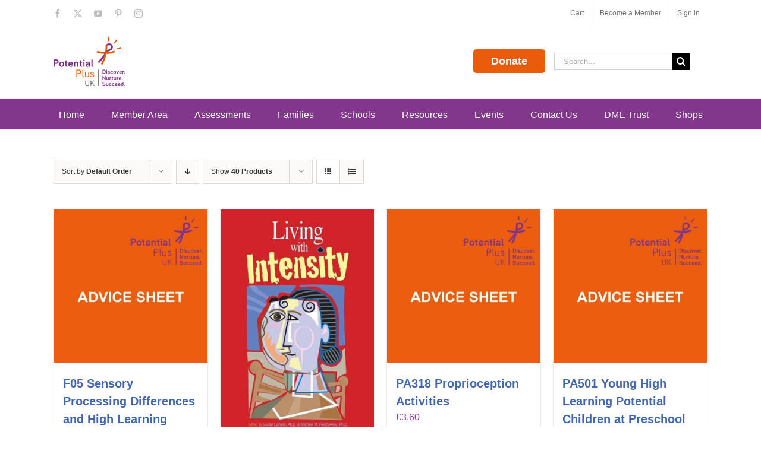

--- FILE ---
content_type: text/html; charset=UTF-8
request_url: https://potentialplusuk.org/index.php/product-tag/sensitivity/?product_count=40&product_orderby=default
body_size: 38221
content:
<!DOCTYPE html>
<html class="avada-html-layout-wide avada-html-header-position-top avada-html-is-archive" lang="en-GB" prefix="og: http://ogp.me/ns# fb: http://ogp.me/ns/fb#">
<head>
	<meta http-equiv="X-UA-Compatible" content="IE=edge" />
	<meta http-equiv="Content-Type" content="text/html; charset=utf-8"/>
	<meta name="viewport" content="width=device-width, initial-scale=1" />
	<meta name='robots' content='index, follow, max-image-preview:large, max-snippet:-1, max-video-preview:-1' />
<script id="cookieyes" type="text/javascript" src="https://cdn-cookieyes.com/client_data/f744bb10f8e7bd61cfa040e6/script.js"></script>
	<!-- This site is optimized with the Yoast SEO plugin v26.6 - https://yoast.com/wordpress/plugins/seo/ -->
	<title>sensitivity Archives - Potential Plus UK</title>
	<link rel="canonical" href="https://potentialplusuk.org/index.php/product-tag/sensitivity/" />
	<meta property="og:locale" content="en_GB" />
	<meta property="og:type" content="article" />
	<meta property="og:title" content="sensitivity Archives - Potential Plus UK" />
	<meta property="og:url" content="https://potentialplusuk.org/index.php/product-tag/sensitivity/" />
	<meta property="og:site_name" content="Potential Plus UK" />
	<meta name="twitter:card" content="summary_large_image" />
	<script type="application/ld+json" class="yoast-schema-graph">{"@context":"https://schema.org","@graph":[{"@type":"CollectionPage","@id":"https://potentialplusuk.org/index.php/product-tag/sensitivity/","url":"https://potentialplusuk.org/index.php/product-tag/sensitivity/","name":"sensitivity Archives - Potential Plus UK","isPartOf":{"@id":"https://potentialplusuk.org/#website"},"primaryImageOfPage":{"@id":"https://potentialplusuk.org/index.php/product-tag/sensitivity/#primaryimage"},"image":{"@id":"https://potentialplusuk.org/index.php/product-tag/sensitivity/#primaryimage"},"thumbnailUrl":"https://potentialplusuk.org/wp-content/uploads/2025/02/Advice-Sheet-Listing-Image.jpg","breadcrumb":{"@id":"https://potentialplusuk.org/index.php/product-tag/sensitivity/#breadcrumb"},"inLanguage":"en-GB"},{"@type":"ImageObject","inLanguage":"en-GB","@id":"https://potentialplusuk.org/index.php/product-tag/sensitivity/#primaryimage","url":"https://potentialplusuk.org/wp-content/uploads/2025/02/Advice-Sheet-Listing-Image.jpg","contentUrl":"https://potentialplusuk.org/wp-content/uploads/2025/02/Advice-Sheet-Listing-Image.jpg","width":800,"height":800,"caption":"orange background with white capitalised text \"advice sheet\" purple Potential Plus UK logo in top right corner"},{"@type":"BreadcrumbList","@id":"https://potentialplusuk.org/index.php/product-tag/sensitivity/#breadcrumb","itemListElement":[{"@type":"ListItem","position":1,"name":"Home","item":"https://potentialplusuk.org/"},{"@type":"ListItem","position":2,"name":"sensitivity"}]},{"@type":"WebSite","@id":"https://potentialplusuk.org/#website","url":"https://potentialplusuk.org/","name":"Potential Plus UK","description":"Discover, Nurture, Succeed","potentialAction":[{"@type":"SearchAction","target":{"@type":"EntryPoint","urlTemplate":"https://potentialplusuk.org/?s={search_term_string}"},"query-input":{"@type":"PropertyValueSpecification","valueRequired":true,"valueName":"search_term_string"}}],"inLanguage":"en-GB"}]}</script>
	<!-- / Yoast SEO plugin. -->


<link rel='dns-prefetch' href='//fonts.googleapis.com' />
<link rel="alternate" type="application/rss+xml" title="Potential Plus UK &raquo; Feed" href="https://potentialplusuk.org/index.php/feed/" />
<link rel="alternate" type="application/rss+xml" title="Potential Plus UK &raquo; Comments Feed" href="https://potentialplusuk.org/index.php/comments/feed/" />
					<link rel="shortcut icon" href="https://potentialplusuk.org/wp-content/uploads/2017/07/ppuk-favicon.jpg" type="image/x-icon" />
		
					<!-- Apple Touch Icon -->
			<link rel="apple-touch-icon" sizes="180x180" href="https://potentialplusuk.org/wp-content/uploads/2017/07/iphone-retina-icon-ppuk.jpg">
		
					<!-- Android Icon -->
			<link rel="icon" sizes="192x192" href="https://potentialplusuk.org/wp-content/uploads/2017/07/iphone-icon-ppuk.jpg">
		
					<!-- MS Edge Icon -->
			<meta name="msapplication-TileImage" content="https://potentialplusuk.org/wp-content/uploads/2017/07/ipad-icon-ppuk.jpg">
				<link rel="alternate" type="application/rss+xml" title="Potential Plus UK &raquo; sensitivity Tag Feed" href="https://potentialplusuk.org/index.php/product-tag/sensitivity/feed/" />
				
		<meta property="og:locale" content="en_GB"/>
		<meta property="og:type" content="article"/>
		<meta property="og:site_name" content="Potential Plus UK"/>
		<meta property="og:title" content="sensitivity Archives - Potential Plus UK"/>
				<meta property="og:url" content="https://potentialplusuk.org/index.php/product/f05-sensory-processing-differences-and-high-learning-potential/"/>
																				<meta property="og:image" content="https://potentialplusuk.org/wp-content/uploads/2025/02/Advice-Sheet-Listing-Image.jpg"/>
		<meta property="og:image:width" content="800"/>
		<meta property="og:image:height" content="800"/>
		<meta property="og:image:type" content="image/jpeg"/>
				<style id='wp-img-auto-sizes-contain-inline-css' type='text/css'>
img:is([sizes=auto i],[sizes^="auto," i]){contain-intrinsic-size:3000px 1500px}
/*# sourceURL=wp-img-auto-sizes-contain-inline-css */
</style>
<link rel='stylesheet' id='givewp-campaign-blocks-fonts-css' href='https://fonts.googleapis.com/css2?family=Inter%3Awght%40400%3B500%3B600%3B700&#038;display=swap&#038;ver=6.9' type='text/css' media='all' />
<link rel='stylesheet' id='wpsbc-style-css' href='https://potentialplusuk.org/wp-content/plugins/wp-simple-booking-calendar-premium/assets/css/style-front-end.min.css?ver=8.5.2' type='text/css' media='all' />
<link rel='stylesheet' id='dashicons-css' href='https://potentialplusuk.org/wp-includes/css/dashicons.min.css?ver=6.9' type='text/css' media='all' />
<link rel='stylesheet' id='wpa-css-css' href='https://potentialplusuk.org/wp-content/plugins/honeypot/includes/css/wpa.css?ver=2.3.04' type='text/css' media='all' />
<style id='woocommerce-inline-inline-css' type='text/css'>
.woocommerce form .form-row .required { visibility: visible; }
/*# sourceURL=woocommerce-inline-inline-css */
</style>
<link rel='stylesheet' id='give-styles-css' href='https://potentialplusuk.org/wp-content/plugins/give/build/assets/dist/css/give.css?ver=4.13.2' type='text/css' media='all' />
<link rel='stylesheet' id='give-donation-summary-style-frontend-css' href='https://potentialplusuk.org/wp-content/plugins/give/build/assets/dist/css/give-donation-summary.css?ver=4.13.2' type='text/css' media='all' />
<link rel='stylesheet' id='givewp-design-system-foundation-css' href='https://potentialplusuk.org/wp-content/plugins/give/build/assets/dist/css/design-system/foundation.css?ver=1.2.0' type='text/css' media='all' />
<link rel='stylesheet' id='give_ffm_frontend_styles-css' href='https://potentialplusuk.org/wp-content/plugins/give-form-field-manager/assets/css/give-ffm-frontend.min.css?ver=6.9' type='text/css' media='all' />
<link rel='stylesheet' id='bsf-Defaults-css' href='https://potentialplusuk.org/wp-content/uploads/smile_fonts/Defaults/Defaults.css?ver=3.21.1' type='text/css' media='all' />
<link rel='stylesheet' id='fusion-dynamic-css-css' href='https://potentialplusuk.org/wp-content/uploads/fusion-styles/70a165aa644ee57d6e2362b5bfde0a34.min.css?ver=3.12.1' type='text/css' media='all' />
<script type="text/javascript" src="https://potentialplusuk.org/wp-includes/js/jquery/jquery.min.js?ver=3.7.1" id="jquery-core-js"></script>
<script type="text/javascript" src="https://potentialplusuk.org/wp-includes/js/jquery/jquery-migrate.min.js?ver=3.4.1" id="jquery-migrate-js"></script>
<script type="text/javascript" src="https://potentialplusuk.org/wp-includes/js/jquery/ui/core.min.js?ver=1.13.3" id="jquery-ui-core-js"></script>
<script type="text/javascript" src="https://potentialplusuk.org/wp-includes/js/jquery/ui/datepicker.min.js?ver=1.13.3" id="jquery-ui-datepicker-js"></script>
<script type="text/javascript" id="jquery-ui-datepicker-js-after">
/* <![CDATA[ */
jQuery(function(jQuery){jQuery.datepicker.setDefaults({"closeText":"Close","currentText":"Today","monthNames":["January","February","March","April","May","June","July","August","September","October","November","December"],"monthNamesShort":["Jan","Feb","Mar","Apr","May","Jun","Jul","Aug","Sep","Oct","Nov","Dec"],"nextText":"Next","prevText":"Previous","dayNames":["Sunday","Monday","Tuesday","Wednesday","Thursday","Friday","Saturday"],"dayNamesShort":["Sun","Mon","Tue","Wed","Thu","Fri","Sat"],"dayNamesMin":["S","M","T","W","T","F","S"],"dateFormat":"MM d, yy","firstDay":1,"isRTL":false});});
//# sourceURL=jquery-ui-datepicker-js-after
/* ]]> */
</script>
<script type="text/javascript" src="https://potentialplusuk.org/wp-content/plugins/woocommerce/assets/js/jquery-blockui/jquery.blockUI.min.js?ver=2.7.0-wc.10.4.3" id="wc-jquery-blockui-js" data-wp-strategy="defer"></script>
<script type="text/javascript" id="wc-add-to-cart-js-extra">
/* <![CDATA[ */
var wc_add_to_cart_params = {"ajax_url":"/wp-admin/admin-ajax.php","wc_ajax_url":"/?wc-ajax=%%endpoint%%","i18n_view_cart":"View basket","cart_url":"https://potentialplusuk.org/index.php/cart/","is_cart":"","cart_redirect_after_add":"no"};
//# sourceURL=wc-add-to-cart-js-extra
/* ]]> */
</script>
<script type="text/javascript" src="https://potentialplusuk.org/wp-content/plugins/woocommerce/assets/js/frontend/add-to-cart.min.js?ver=10.4.3" id="wc-add-to-cart-js" data-wp-strategy="defer"></script>
<script type="text/javascript" src="https://potentialplusuk.org/wp-content/plugins/woocommerce/assets/js/js-cookie/js.cookie.min.js?ver=2.1.4-wc.10.4.3" id="wc-js-cookie-js" defer="defer" data-wp-strategy="defer"></script>
<script type="text/javascript" id="woocommerce-js-extra">
/* <![CDATA[ */
var woocommerce_params = {"ajax_url":"/wp-admin/admin-ajax.php","wc_ajax_url":"/?wc-ajax=%%endpoint%%","i18n_password_show":"Show password","i18n_password_hide":"Hide password"};
//# sourceURL=woocommerce-js-extra
/* ]]> */
</script>
<script type="text/javascript" src="https://potentialplusuk.org/wp-content/plugins/woocommerce/assets/js/frontend/woocommerce.min.js?ver=10.4.3" id="woocommerce-js" defer="defer" data-wp-strategy="defer"></script>
<script type="text/javascript" src="https://potentialplusuk.org/wp-includes/js/dist/hooks.min.js?ver=dd5603f07f9220ed27f1" id="wp-hooks-js"></script>
<script type="text/javascript" src="https://potentialplusuk.org/wp-includes/js/dist/i18n.min.js?ver=c26c3dc7bed366793375" id="wp-i18n-js"></script>
<script type="text/javascript" id="wp-i18n-js-after">
/* <![CDATA[ */
wp.i18n.setLocaleData( { 'text direction\u0004ltr': [ 'ltr' ] } );
//# sourceURL=wp-i18n-js-after
/* ]]> */
</script>
<script type="text/javascript" id="give-js-extra">
/* <![CDATA[ */
var give_global_vars = {"ajaxurl":"https://potentialplusuk.org/wp-admin/admin-ajax.php","checkout_nonce":"86acae0a3b","currency":"GBP","currency_sign":"\u00a3","currency_pos":"before","thousands_separator":",","decimal_separator":".","no_gateway":"Please select a payment method.","bad_minimum":"The minimum custom donation amount for this form is","bad_maximum":"The maximum custom donation amount for this form is","general_loading":"Loading...","purchase_loading":"Please Wait...","textForOverlayScreen":"\u003Ch3\u003EProcessing...\u003C/h3\u003E\u003Cp\u003EThis will only take a second!\u003C/p\u003E","number_decimals":"0","is_test_mode":"","give_version":"4.13.2","magnific_options":{"main_class":"give-modal","close_on_bg_click":false},"form_translation":{"payment-mode":"Please select payment mode.","give_first":"Please enter your first name.","give_last":"Please enter your last name.","give_email":"Please enter a valid email address.","give_user_login":"Invalid email address or username.","give_user_pass":"Enter a password.","give_user_pass_confirm":"Enter the password confirmation.","give_agree_to_terms":"You must agree to the terms and conditions."},"confirm_email_sent_message":"Please check your email and click on the link to access your complete donation history.","ajax_vars":{"ajaxurl":"https://potentialplusuk.org/wp-admin/admin-ajax.php","ajaxNonce":"84636b3287","loading":"Loading","select_option":"Please select an option","default_gateway":"paypal","permalinks":"1","number_decimals":0},"cookie_hash":"6c8b357eb02619fe7dba29edbbe20b5d","session_nonce_cookie_name":"wp-give_session_reset_nonce_6c8b357eb02619fe7dba29edbbe20b5d","session_cookie_name":"wp-give_session_6c8b357eb02619fe7dba29edbbe20b5d","delete_session_nonce_cookie":"0"};
var giveApiSettings = {"root":"https://potentialplusuk.org/index.php/wp-json/give-api/v2/","rest_base":"give-api/v2"};
//# sourceURL=give-js-extra
/* ]]> */
</script>
<script type="text/javascript" src="https://potentialplusuk.org/wp-content/plugins/give/build/assets/dist/js/give.js?ver=8540f4f50a2032d9c5b5" id="give-js"></script>
<script type="text/javascript" src="https://potentialplusuk.org/wp-includes/js/dist/dom-ready.min.js?ver=f77871ff7694fffea381" id="wp-dom-ready-js"></script>
<script type="text/javascript" id="wp-a11y-js-translations">
/* <![CDATA[ */
( function( domain, translations ) {
	var localeData = translations.locale_data[ domain ] || translations.locale_data.messages;
	localeData[""].domain = domain;
	wp.i18n.setLocaleData( localeData, domain );
} )( "default", {"translation-revision-date":"2025-12-15 12:18:56+0000","generator":"GlotPress\/4.0.3","domain":"messages","locale_data":{"messages":{"":{"domain":"messages","plural-forms":"nplurals=2; plural=n != 1;","lang":"en_GB"},"Notifications":["Notifications"]}},"comment":{"reference":"wp-includes\/js\/dist\/a11y.js"}} );
//# sourceURL=wp-a11y-js-translations
/* ]]> */
</script>
<script type="text/javascript" src="https://potentialplusuk.org/wp-includes/js/dist/a11y.min.js?ver=cb460b4676c94bd228ed" id="wp-a11y-js"></script>
<script type="text/javascript" src="https://potentialplusuk.org/wp-includes/js/jquery/ui/mouse.min.js?ver=1.13.3" id="jquery-ui-mouse-js"></script>
<script type="text/javascript" src="https://potentialplusuk.org/wp-includes/js/jquery/ui/slider.min.js?ver=1.13.3" id="jquery-ui-slider-js"></script>
<script type="text/javascript" src="https://potentialplusuk.org/wp-includes/js/clipboard.min.js?ver=2.0.11" id="clipboard-js"></script>
<script type="text/javascript" src="https://potentialplusuk.org/wp-includes/js/plupload/moxie.min.js?ver=1.3.5.1" id="moxiejs-js"></script>
<script type="text/javascript" src="https://potentialplusuk.org/wp-includes/js/plupload/plupload.min.js?ver=2.1.9" id="plupload-js"></script>
<script type="text/javascript" src="https://potentialplusuk.org/wp-includes/js/underscore.min.js?ver=1.13.7" id="underscore-js"></script>
<script type="text/javascript" id="plupload-handlers-js-extra">
/* <![CDATA[ */
var pluploadL10n = {"queue_limit_exceeded":"You have attempted to queue too many files.","file_exceeds_size_limit":"%s exceeds the maximum upload size for this site.","zero_byte_file":"This file is empty. Please try another.","invalid_filetype":"This file cannot be processed by the web server.","not_an_image":"This file is not an image. Please try another.","image_memory_exceeded":"Memory exceeded. Please try another smaller file.","image_dimensions_exceeded":"This is larger than the maximum size. Please try another.","default_error":"An error occurred in the upload. Please try again later.","missing_upload_url":"There was a configuration error. Please contact the server administrator.","upload_limit_exceeded":"You may only upload one file.","http_error":"Unexpected response from the server. The file may have been uploaded successfully. Check in the Media Library or reload the page.","http_error_image":"The server cannot process the image. This can happen if the server is busy or does not have enough resources to complete the task. Uploading a smaller image may help. Suggested maximum size is 2,560 pixels.","upload_failed":"Upload failed.","big_upload_failed":"Please try uploading this file with the %1$sbrowser uploader%2$s.","big_upload_queued":"%s exceeds the maximum upload size for the multi-file uploader when used in your browser.","io_error":"IO error.","security_error":"Security error.","file_cancelled":"File cancelled.","upload_stopped":"Upload stopped.","dismiss":"Dismiss","crunching":"Crunching\u2026","deleted":"moved to the Bin.","error_uploading":"\u201c%s\u201d has failed to upload.","unsupported_image":"This image cannot be displayed in a web browser. For best results, convert it to JPEG before uploading.","noneditable_image":"The web server cannot generate responsive image sizes for this image. Convert it to JPEG or PNG before uploading.","file_url_copied":"The file URL has been copied to your clipboard"};
//# sourceURL=plupload-handlers-js-extra
/* ]]> */
</script>
<script type="text/javascript" src="https://potentialplusuk.org/wp-includes/js/plupload/handlers.min.js?ver=6.9" id="plupload-handlers-js"></script>
<script type="text/javascript" id="give_ffm_frontend-js-extra">
/* <![CDATA[ */
var give_ffm_frontend = {"ajaxurl":"https://potentialplusuk.org/wp-admin/admin-ajax.php","error_message":"Please complete all required fields","nonce":"b3cd0a6b6b","confirmMsg":"Are you sure?","plupload":{"url":"https://potentialplusuk.org/wp-admin/admin-ajax.php?nonce=4d964f3221","flash_swf_url":"https://potentialplusuk.org/wp-includes/js/plupload/plupload.flash.swf","filters":[{"title":"Allowed Files","extensions":"*"}],"multipart":true,"urlstream_upload":true}};
var give_ffm_frontend = {"ajaxurl":"https://potentialplusuk.org/wp-admin/admin-ajax.php","error_message":"Please complete all required fields","nonce":"b3cd0a6b6b","confirmMsg":"Are you sure?","plupload":{"url":"https://potentialplusuk.org/wp-admin/admin-ajax.php?nonce=4d964f3221","flash_swf_url":"https://potentialplusuk.org/wp-includes/js/plupload/plupload.flash.swf","filters":[{"title":"Allowed Files","extensions":"*"}],"multipart":true,"urlstream_upload":true}};
//# sourceURL=give_ffm_frontend-js-extra
/* ]]> */
</script>
<script type="text/javascript" src="https://potentialplusuk.org/wp-content/plugins/give-form-field-manager/assets/js/frontend/give-ffm-frontend.min.js?ver=6.9" id="give_ffm_frontend-js"></script>
<script type="text/javascript" src="https://potentialplusuk.org/wp-content/plugins/js_composer/assets/js/vendors/woocommerce-add-to-cart.js?ver=8.5" id="vc_woocommerce-add-to-cart-js-js"></script>
<script></script><link rel="https://api.w.org/" href="https://potentialplusuk.org/index.php/wp-json/" /><link rel="alternate" title="JSON" type="application/json" href="https://potentialplusuk.org/index.php/wp-json/wp/v2/product_tag/96" /><link rel="EditURI" type="application/rsd+xml" title="RSD" href="https://potentialplusuk.org/xmlrpc.php?rsd" />
<meta name="generator" content="WordPress 6.9" />
<meta name="generator" content="WooCommerce 10.4.3" />
<!-- start Simple Custom CSS and JS -->
<script type="text/javascript">
function copyMembersBanner(){
  //console.log('checking banner is ready');
  if(jQuery('#membersFooterContainer').length>0){
    if(jQuery('.awac-wrapper').html()==''){

  		//console.log('banner is not ready waiting');      
		setTimeout(function(){ copyMembersBanner() }, 1000);      
    }else{
	  //console.log('banner is ready copying');       
      // Get the banner
      jQuery('.awac-wrapper').clone().appendTo("#membersFooterContainer");
  	// clear the banner
    jQuery('#membersFooterContainer .awac-wrapper').attr('class', 'newClass');
  	jQuery('.awac-wrapper').html('');
    jQuery('#membersFooterContainer .newClass').attr('class', 'awac-wrapper');
      // add the banner in the footer
  	  //console.log('showing banner'); 
    jQuery('.awac-wrapper').css('visibility', 'visible');
    }
  }
}

jQuery(document).ready(function( $ ){
  //console.log('hiding banner');
  if(jQuery('#membersFooterContainer').length>0){
    jQuery('.awac-wrapper').css('visibility', 'hidden');
    //console.log('waiting for banner content to load in'); 
    setTimeout(function(){ copyMembersBanner() }, 5000);
  }

  jQuery('body.home div.vc_grid-item p').html('');
  
});
</script>
<!-- end Simple Custom CSS and JS -->
<style type="text/css"></style><meta name="generator" content="Give v4.13.2" />
<link rel="preload" href="https://potentialplusuk.org/wp-content/themes/Avada/includes/lib/assets/fonts/icomoon/awb-icons.woff" as="font" type="font/woff" crossorigin><link rel="preload" href="//potentialplusuk.org/wp-content/themes/Avada/includes/lib/assets/fonts/fontawesome/webfonts/fa-brands-400.woff2" as="font" type="font/woff2" crossorigin><link rel="preload" href="//potentialplusuk.org/wp-content/themes/Avada/includes/lib/assets/fonts/fontawesome/webfonts/fa-regular-400.woff2" as="font" type="font/woff2" crossorigin><link rel="preload" href="//potentialplusuk.org/wp-content/themes/Avada/includes/lib/assets/fonts/fontawesome/webfonts/fa-solid-900.woff2" as="font" type="font/woff2" crossorigin><link rel="preload" href="https://fonts.gstatic.com/s/varela/v17/DPEtYwqExx0AWHX5Ax4E.woff2" as="font" type="font/woff2" crossorigin>	<noscript><style>.woocommerce-product-gallery{ opacity: 1 !important; }</style></noscript>
	<meta name="generator" content="Powered by WPBakery Page Builder - drag and drop page builder for WordPress."/>
		<script type="text/javascript">
			var doc = document.documentElement;
			doc.setAttribute( 'data-useragent', navigator.userAgent );
		</script>
		<noscript><style> .wpb_animate_when_almost_visible { opacity: 1; }</style></noscript>
	<!-- Google Tag Manager -->
<script>(function(w,d,s,l,i){w[l]=w[l]||[];w[l].push({'gtm.start':
new Date().getTime(),event:'gtm.js'});var f=d.getElementsByTagName(s)[0],
j=d.createElement(s),dl=l!='dataLayer'?'&l='+l:'';j.async=true;j.src=
'https://www.googletagmanager.com/gtm.js?id='+i+dl;f.parentNode.insertBefore(j,f);
})(window,document,'script','dataLayer','GTM-5PD9SM6');</script>
<!-- End Google Tag Manager --><link rel='stylesheet' id='wc-blocks-style-css' href='https://potentialplusuk.org/wp-content/plugins/woocommerce/assets/client/blocks/wc-blocks.css?ver=wc-10.4.3' type='text/css' media='all' />
<style id='global-styles-inline-css' type='text/css'>
:root{--wp--preset--aspect-ratio--square: 1;--wp--preset--aspect-ratio--4-3: 4/3;--wp--preset--aspect-ratio--3-4: 3/4;--wp--preset--aspect-ratio--3-2: 3/2;--wp--preset--aspect-ratio--2-3: 2/3;--wp--preset--aspect-ratio--16-9: 16/9;--wp--preset--aspect-ratio--9-16: 9/16;--wp--preset--color--black: #000000;--wp--preset--color--cyan-bluish-gray: #abb8c3;--wp--preset--color--white: #ffffff;--wp--preset--color--pale-pink: #f78da7;--wp--preset--color--vivid-red: #cf2e2e;--wp--preset--color--luminous-vivid-orange: #ff6900;--wp--preset--color--luminous-vivid-amber: #fcb900;--wp--preset--color--light-green-cyan: #7bdcb5;--wp--preset--color--vivid-green-cyan: #00d084;--wp--preset--color--pale-cyan-blue: #8ed1fc;--wp--preset--color--vivid-cyan-blue: #0693e3;--wp--preset--color--vivid-purple: #9b51e0;--wp--preset--color--awb-color-1: rgba(255,255,255,1);--wp--preset--color--awb-color-2: rgba(221,221,221,1);--wp--preset--color--awb-color-3: rgba(160,206,78,1);--wp--preset--color--awb-color-4: rgba(137,56,140,1);--wp--preset--color--awb-color-5: rgba(130,54,140,1);--wp--preset--color--awb-color-6: rgba(73,74,74,1);--wp--preset--color--awb-color-7: rgba(51,51,51,1);--wp--preset--color--awb-color-8: rgba(12,12,12,1);--wp--preset--color--awb-color-custom-10: rgba(191,191,191,1);--wp--preset--color--awb-color-custom-11: rgba(116,116,116,1);--wp--preset--color--awb-color-custom-12: rgba(235,234,234,1);--wp--preset--color--awb-color-custom-13: rgba(54,56,57,1);--wp--preset--color--awb-color-custom-14: rgba(238,154,92,1);--wp--preset--color--awb-color-custom-15: rgba(234,91,12,1);--wp--preset--gradient--vivid-cyan-blue-to-vivid-purple: linear-gradient(135deg,rgb(6,147,227) 0%,rgb(155,81,224) 100%);--wp--preset--gradient--light-green-cyan-to-vivid-green-cyan: linear-gradient(135deg,rgb(122,220,180) 0%,rgb(0,208,130) 100%);--wp--preset--gradient--luminous-vivid-amber-to-luminous-vivid-orange: linear-gradient(135deg,rgb(252,185,0) 0%,rgb(255,105,0) 100%);--wp--preset--gradient--luminous-vivid-orange-to-vivid-red: linear-gradient(135deg,rgb(255,105,0) 0%,rgb(207,46,46) 100%);--wp--preset--gradient--very-light-gray-to-cyan-bluish-gray: linear-gradient(135deg,rgb(238,238,238) 0%,rgb(169,184,195) 100%);--wp--preset--gradient--cool-to-warm-spectrum: linear-gradient(135deg,rgb(74,234,220) 0%,rgb(151,120,209) 20%,rgb(207,42,186) 40%,rgb(238,44,130) 60%,rgb(251,105,98) 80%,rgb(254,248,76) 100%);--wp--preset--gradient--blush-light-purple: linear-gradient(135deg,rgb(255,206,236) 0%,rgb(152,150,240) 100%);--wp--preset--gradient--blush-bordeaux: linear-gradient(135deg,rgb(254,205,165) 0%,rgb(254,45,45) 50%,rgb(107,0,62) 100%);--wp--preset--gradient--luminous-dusk: linear-gradient(135deg,rgb(255,203,112) 0%,rgb(199,81,192) 50%,rgb(65,88,208) 100%);--wp--preset--gradient--pale-ocean: linear-gradient(135deg,rgb(255,245,203) 0%,rgb(182,227,212) 50%,rgb(51,167,181) 100%);--wp--preset--gradient--electric-grass: linear-gradient(135deg,rgb(202,248,128) 0%,rgb(113,206,126) 100%);--wp--preset--gradient--midnight: linear-gradient(135deg,rgb(2,3,129) 0%,rgb(40,116,252) 100%);--wp--preset--font-size--small: 12px;--wp--preset--font-size--medium: 20px;--wp--preset--font-size--large: 24px;--wp--preset--font-size--x-large: 42px;--wp--preset--font-size--normal: 16px;--wp--preset--font-size--xlarge: 32px;--wp--preset--font-size--huge: 48px;--wp--preset--spacing--20: 0.44rem;--wp--preset--spacing--30: 0.67rem;--wp--preset--spacing--40: 1rem;--wp--preset--spacing--50: 1.5rem;--wp--preset--spacing--60: 2.25rem;--wp--preset--spacing--70: 3.38rem;--wp--preset--spacing--80: 5.06rem;--wp--preset--shadow--natural: 6px 6px 9px rgba(0, 0, 0, 0.2);--wp--preset--shadow--deep: 12px 12px 50px rgba(0, 0, 0, 0.4);--wp--preset--shadow--sharp: 6px 6px 0px rgba(0, 0, 0, 0.2);--wp--preset--shadow--outlined: 6px 6px 0px -3px rgb(255, 255, 255), 6px 6px rgb(0, 0, 0);--wp--preset--shadow--crisp: 6px 6px 0px rgb(0, 0, 0);}:where(.is-layout-flex){gap: 0.5em;}:where(.is-layout-grid){gap: 0.5em;}body .is-layout-flex{display: flex;}.is-layout-flex{flex-wrap: wrap;align-items: center;}.is-layout-flex > :is(*, div){margin: 0;}body .is-layout-grid{display: grid;}.is-layout-grid > :is(*, div){margin: 0;}:where(.wp-block-columns.is-layout-flex){gap: 2em;}:where(.wp-block-columns.is-layout-grid){gap: 2em;}:where(.wp-block-post-template.is-layout-flex){gap: 1.25em;}:where(.wp-block-post-template.is-layout-grid){gap: 1.25em;}.has-black-color{color: var(--wp--preset--color--black) !important;}.has-cyan-bluish-gray-color{color: var(--wp--preset--color--cyan-bluish-gray) !important;}.has-white-color{color: var(--wp--preset--color--white) !important;}.has-pale-pink-color{color: var(--wp--preset--color--pale-pink) !important;}.has-vivid-red-color{color: var(--wp--preset--color--vivid-red) !important;}.has-luminous-vivid-orange-color{color: var(--wp--preset--color--luminous-vivid-orange) !important;}.has-luminous-vivid-amber-color{color: var(--wp--preset--color--luminous-vivid-amber) !important;}.has-light-green-cyan-color{color: var(--wp--preset--color--light-green-cyan) !important;}.has-vivid-green-cyan-color{color: var(--wp--preset--color--vivid-green-cyan) !important;}.has-pale-cyan-blue-color{color: var(--wp--preset--color--pale-cyan-blue) !important;}.has-vivid-cyan-blue-color{color: var(--wp--preset--color--vivid-cyan-blue) !important;}.has-vivid-purple-color{color: var(--wp--preset--color--vivid-purple) !important;}.has-black-background-color{background-color: var(--wp--preset--color--black) !important;}.has-cyan-bluish-gray-background-color{background-color: var(--wp--preset--color--cyan-bluish-gray) !important;}.has-white-background-color{background-color: var(--wp--preset--color--white) !important;}.has-pale-pink-background-color{background-color: var(--wp--preset--color--pale-pink) !important;}.has-vivid-red-background-color{background-color: var(--wp--preset--color--vivid-red) !important;}.has-luminous-vivid-orange-background-color{background-color: var(--wp--preset--color--luminous-vivid-orange) !important;}.has-luminous-vivid-amber-background-color{background-color: var(--wp--preset--color--luminous-vivid-amber) !important;}.has-light-green-cyan-background-color{background-color: var(--wp--preset--color--light-green-cyan) !important;}.has-vivid-green-cyan-background-color{background-color: var(--wp--preset--color--vivid-green-cyan) !important;}.has-pale-cyan-blue-background-color{background-color: var(--wp--preset--color--pale-cyan-blue) !important;}.has-vivid-cyan-blue-background-color{background-color: var(--wp--preset--color--vivid-cyan-blue) !important;}.has-vivid-purple-background-color{background-color: var(--wp--preset--color--vivid-purple) !important;}.has-black-border-color{border-color: var(--wp--preset--color--black) !important;}.has-cyan-bluish-gray-border-color{border-color: var(--wp--preset--color--cyan-bluish-gray) !important;}.has-white-border-color{border-color: var(--wp--preset--color--white) !important;}.has-pale-pink-border-color{border-color: var(--wp--preset--color--pale-pink) !important;}.has-vivid-red-border-color{border-color: var(--wp--preset--color--vivid-red) !important;}.has-luminous-vivid-orange-border-color{border-color: var(--wp--preset--color--luminous-vivid-orange) !important;}.has-luminous-vivid-amber-border-color{border-color: var(--wp--preset--color--luminous-vivid-amber) !important;}.has-light-green-cyan-border-color{border-color: var(--wp--preset--color--light-green-cyan) !important;}.has-vivid-green-cyan-border-color{border-color: var(--wp--preset--color--vivid-green-cyan) !important;}.has-pale-cyan-blue-border-color{border-color: var(--wp--preset--color--pale-cyan-blue) !important;}.has-vivid-cyan-blue-border-color{border-color: var(--wp--preset--color--vivid-cyan-blue) !important;}.has-vivid-purple-border-color{border-color: var(--wp--preset--color--vivid-purple) !important;}.has-vivid-cyan-blue-to-vivid-purple-gradient-background{background: var(--wp--preset--gradient--vivid-cyan-blue-to-vivid-purple) !important;}.has-light-green-cyan-to-vivid-green-cyan-gradient-background{background: var(--wp--preset--gradient--light-green-cyan-to-vivid-green-cyan) !important;}.has-luminous-vivid-amber-to-luminous-vivid-orange-gradient-background{background: var(--wp--preset--gradient--luminous-vivid-amber-to-luminous-vivid-orange) !important;}.has-luminous-vivid-orange-to-vivid-red-gradient-background{background: var(--wp--preset--gradient--luminous-vivid-orange-to-vivid-red) !important;}.has-very-light-gray-to-cyan-bluish-gray-gradient-background{background: var(--wp--preset--gradient--very-light-gray-to-cyan-bluish-gray) !important;}.has-cool-to-warm-spectrum-gradient-background{background: var(--wp--preset--gradient--cool-to-warm-spectrum) !important;}.has-blush-light-purple-gradient-background{background: var(--wp--preset--gradient--blush-light-purple) !important;}.has-blush-bordeaux-gradient-background{background: var(--wp--preset--gradient--blush-bordeaux) !important;}.has-luminous-dusk-gradient-background{background: var(--wp--preset--gradient--luminous-dusk) !important;}.has-pale-ocean-gradient-background{background: var(--wp--preset--gradient--pale-ocean) !important;}.has-electric-grass-gradient-background{background: var(--wp--preset--gradient--electric-grass) !important;}.has-midnight-gradient-background{background: var(--wp--preset--gradient--midnight) !important;}.has-small-font-size{font-size: var(--wp--preset--font-size--small) !important;}.has-medium-font-size{font-size: var(--wp--preset--font-size--medium) !important;}.has-large-font-size{font-size: var(--wp--preset--font-size--large) !important;}.has-x-large-font-size{font-size: var(--wp--preset--font-size--x-large) !important;}
/*# sourceURL=global-styles-inline-css */
</style>
</head>

<body class="archive tax-product_tag term-sensitivity term-96 wp-theme-Avada theme-Avada woocommerce woocommerce-page woocommerce-no-js give-avada wpb-js-composer js-comp-ver-8.5 vc_responsive fusion-body ltr fusion-sticky-header no-tablet-sticky-header no-mobile-sticky-header no-mobile-slidingbar no-mobile-totop avada-has-rev-slider-styles fusion-disable-outline fusion-sub-menu-fade mobile-logo-pos-left layout-wide-mode avada-has-boxed-modal-shadow-none layout-scroll-offset-full avada-has-zero-margin-offset-top fusion-top-header menu-text-align-center fusion-woo-product-design-classic fusion-woo-shop-page-columns-4 fusion-woo-related-columns-6 fusion-woo-archive-page-columns-4 avada-has-woo-gallery-disabled woo-sale-badge-circle woo-outofstock-badge-top_bar mobile-menu-design-modern fusion-image-hovers fusion-show-pagination-text fusion-header-layout-v4 avada-responsive avada-footer-fx-none avada-menu-highlight-style-bar fusion-search-form-classic fusion-main-menu-search-overlay fusion-avatar-square avada-sticky-shrinkage avada-dropdown-styles avada-blog-layout-large avada-blog-archive-layout-medium avada-image-rollover-yes avada-image-rollover-direction-left avada-image-rollover-circle-yes avada-header-shadow-no avada-menu-icon-position-left avada-has-megamenu-shadow avada-has-mobile-menu-search avada-has-breadcrumb-mobile-hidden avada-has-titlebar-hide avada-has-pagination-padding avada-flyout-menu-direction-fade avada-ec-views-v1" data-awb-post-id="33603">
		<a class="skip-link screen-reader-text" href="#content">Skip to content</a>

	<div id="boxed-wrapper">
		
		<div id="wrapper" class="fusion-wrapper">
			<div id="home" style="position:relative;top:-1px;"></div>
							
					
			<header class="fusion-header-wrapper">
				<div class="fusion-header-v4 fusion-logo-alignment fusion-logo-left fusion-sticky-menu- fusion-sticky-logo- fusion-mobile-logo- fusion-sticky-menu-only fusion-header-menu-align-center fusion-mobile-menu-design-modern">
					
<div class="fusion-secondary-header">
	<div class="fusion-row">
					<div class="fusion-alignleft">
				<div class="fusion-social-links-header"><div class="fusion-social-networks"><div class="fusion-social-networks-wrapper"><a  class="fusion-social-network-icon fusion-tooltip fusion-facebook awb-icon-facebook" style data-placement="bottom" data-title="Facebook" data-toggle="tooltip" title="Facebook" href="https://www.facebook.com/PotentialPlusUk" target="_blank" rel="noreferrer"><span class="screen-reader-text">Facebook</span></a><a  class="fusion-social-network-icon fusion-tooltip fusion-twitter awb-icon-twitter" style data-placement="bottom" data-title="X" data-toggle="tooltip" title="X" href="https://twitter.com/PPUK_" target="_blank" rel="noopener noreferrer"><span class="screen-reader-text">X</span></a><a  class="fusion-social-network-icon fusion-tooltip fusion-youtube awb-icon-youtube" style data-placement="bottom" data-title="YouTube" data-toggle="tooltip" title="YouTube" href="https://www.youtube.com/channel/UCbeJi0Er-hTJUZuiIWSPBLQ" target="_blank" rel="noopener noreferrer"><span class="screen-reader-text">YouTube</span></a><a  class="fusion-social-network-icon fusion-tooltip fusion-pinterest awb-icon-pinterest" style data-placement="bottom" data-title="Pinterest" data-toggle="tooltip" title="Pinterest" href="https://uk.pinterest.com/potentialplusuk/" target="_blank" rel="noopener noreferrer"><span class="screen-reader-text">Pinterest</span></a><a  class="fusion-social-network-icon fusion-tooltip fusion-instagram awb-icon-instagram" style data-placement="bottom" data-title="Instagram" data-toggle="tooltip" title="Instagram" href="https://www.instagram.com/potentialplus.uk/" target="_blank" rel="noopener noreferrer"><span class="screen-reader-text">Instagram</span></a></div></div></div>			</div>
							<div class="fusion-alignright">
				<nav class="fusion-secondary-menu" role="navigation" aria-label="Secondary Menu"><ul id="menu-top-menu" class="menu"><li  id="menu-item-37714"  class="menu-item menu-item-type-post_type menu-item-object-page menu-item-37714"  data-item-id="37714"><a  href="https://potentialplusuk.org/index.php/cart/" class="fusion-bar-highlight"><span class="menu-text">Cart</span></a></li><li  id="menu-item-893"  class="menu-item menu-item-type-post_type menu-item-object-page menu-item-893"  data-item-id="893"><a  href="https://potentialplusuk.org/index.php/become-a-member/" class="fusion-bar-highlight"><span class="menu-text">Become a Member</span></a></li><li  id="menu-item-9311"  class="menu-item menu-item-type-custom menu-item-object-custom menu-item-9311"  data-item-id="9311"><a  href="https://community.potentialplusuk.org/login.aspx" class="fusion-bar-highlight"><span class="menu-text">Sign in</span></a></li></ul></nav><nav class="fusion-mobile-nav-holder fusion-mobile-menu-text-align-left" aria-label="Secondary Mobile Menu"></nav>			</div>
			</div>
</div>
<div class="fusion-header-sticky-height"></div>
<div class="fusion-sticky-header-wrapper"> <!-- start fusion sticky header wrapper -->
	<div class="fusion-header">
		<div class="fusion-row">
							<div class="fusion-logo" data-margin-top="0px" data-margin-bottom="0px" data-margin-left="0px" data-margin-right="0px">
			<a class="fusion-logo-link"  href="https://potentialplusuk.org/" >

						<!-- standard logo -->
			<img src="https://potentialplusuk.org/wp-content/uploads/2020/04/Potential_Plus_120.jpg" srcset="https://potentialplusuk.org/wp-content/uploads/2020/04/Potential_Plus_120.jpg 1x, https://potentialplusuk.org/wp-content/uploads/2020/04/Potential_Plus_240.jpg 2x" width="120" height="83" style="max-height:83px;height:auto;" alt="Potential Plus UK Logo" data-retina_logo_url="https://potentialplusuk.org/wp-content/uploads/2020/04/Potential_Plus_240.jpg" class="fusion-standard-logo" />

			
					</a>
		
<div class="fusion-header-content-3-wrapper">
			<h3 class="fusion-header-tagline">
			<a class="donation-button-header" href="/index.php/fundraising/donate/
"> Donate </a>		</h3>
		<div class="fusion-secondary-menu-search">
					<form role="search" class="searchform fusion-search-form  fusion-search-form-classic" method="get" action="https://potentialplusuk.org/">
			<div class="fusion-search-form-content">

				
				<div class="fusion-search-field search-field">
					<label><span class="screen-reader-text">Search for:</span>
													<input type="search" value="" name="s" class="s" placeholder="Search..." required aria-required="true" aria-label="Search..."/>
											</label>
				</div>
				<div class="fusion-search-button search-button">
					<input type="submit" class="fusion-search-submit searchsubmit" aria-label="Search" value="&#xf002;" />
									</div>

				
			</div>


			
		</form>
				</div>
	</div>
</div>
								<div class="fusion-mobile-menu-icons">
							<a href="#" class="fusion-icon awb-icon-bars" aria-label="Toggle mobile menu" aria-expanded="false"></a>
		
					<a href="#" class="fusion-icon awb-icon-search" aria-label="Toggle mobile search"></a>
		
		
			</div>
			
					</div>
	</div>
	<div class="fusion-secondary-main-menu">
		<div class="fusion-row">
			<nav class="fusion-main-menu" aria-label="Main Menu"><div class="fusion-overlay-search">		<form role="search" class="searchform fusion-search-form  fusion-search-form-classic" method="get" action="https://potentialplusuk.org/">
			<div class="fusion-search-form-content">

				
				<div class="fusion-search-field search-field">
					<label><span class="screen-reader-text">Search for:</span>
													<input type="search" value="" name="s" class="s" placeholder="Search..." required aria-required="true" aria-label="Search..."/>
											</label>
				</div>
				<div class="fusion-search-button search-button">
					<input type="submit" class="fusion-search-submit searchsubmit" aria-label="Search" value="&#xf002;" />
									</div>

				
			</div>


			
		</form>
		<div class="fusion-search-spacer"></div><a href="#" role="button" aria-label="Close Search" class="fusion-close-search"></a></div><ul id="menu-main" class="fusion-menu"><li  id="menu-item-350"  class="menu-item menu-item-type-post_type menu-item-object-page menu-item-home menu-item-350"  data-item-id="350"><a  href="https://potentialplusuk.org/" class="fusion-bar-highlight"><span class="menu-text">Home</span></a></li><li  id="menu-item-1717"  class="menu-item menu-item-type-custom menu-item-object-custom menu-item-1717"  data-item-id="1717"><a  href="https://community.potentialplusuk.org/" class="fusion-bar-highlight"><span class="menu-text">Member Area</span></a></li><li  id="menu-item-387"  class="menu-item menu-item-type-post_type menu-item-object-page menu-item-has-children menu-item-387 fusion-dropdown-menu"  data-item-id="387"><a  href="https://potentialplusuk.org/index.php/families/assessments-for-children/" class="fusion-bar-highlight"><span class="menu-text">Assessments</span></a><ul class="sub-menu"><li  id="menu-item-42645"  class="menu-item menu-item-type-post_type menu-item-object-page menu-item-has-children menu-item-42645 fusion-dropdown-submenu" ><a  href="https://potentialplusuk.org/index.php/families/assessments-for-children/" class="fusion-bar-highlight"><span>Assessments for Children</span></a><ul class="sub-menu"><li  id="menu-item-42648"  class="menu-item menu-item-type-post_type menu-item-object-page menu-item-42648" ><a  href="https://potentialplusuk.org/index.php/families/assessments-for-children/high-learning-potential-assessment-plus/" class="fusion-bar-highlight"><span>High Learning Potential Assessment Plus</span></a></li><li  id="menu-item-42643"  class="menu-item menu-item-type-post_type menu-item-object-page menu-item-42643" ><a  href="https://potentialplusuk.org/index.php/families/assessments-for-children/high-learning-potential-assessment-lite/" class="fusion-bar-highlight"><span>High Learning Potential Assessment Lite</span></a></li><li  id="menu-item-42646"  class="menu-item menu-item-type-post_type menu-item-object-page menu-item-42646" ><a  href="https://potentialplusuk.org/index.php/families/assessments-for-children/early-years-assessment-of-potential/" class="fusion-bar-highlight"><span>Early Years Assessment of Potential</span></a></li><li  id="menu-item-42644"  class="menu-item menu-item-type-post_type menu-item-object-page menu-item-42644" ><a  href="https://potentialplusuk.org/index.php/families/assessments-for-children/assessment-add-on-reports-and-screeners/" class="fusion-bar-highlight"><span>Assessment Add-On Reports</span></a></li></ul></li><li  id="menu-item-42713"  class="menu-item menu-item-type-custom menu-item-object-custom menu-item-42713 fusion-dropdown-submenu" ><a  href="https://potentialplusuk.org/index.php/families/assessments-for-children/potential-spotter/" class="fusion-bar-highlight"><span>Potential Spotter</span></a></li></ul></li><li  id="menu-item-672"  class="menu-item menu-item-type-post_type menu-item-object-page menu-item-has-children menu-item-672 fusion-dropdown-menu"  data-item-id="672"><a  href="https://potentialplusuk.org/index.php/families/" class="fusion-bar-highlight"><span class="menu-text">Families</span></a><ul class="sub-menu"><li  id="menu-item-899"  class="menu-item menu-item-type-custom menu-item-object-custom menu-item-899 fusion-dropdown-submenu" ><a  href="/index.php/become-a-member/family-membership/" class="fusion-bar-highlight"><span>Become a Member</span></a></li><li  id="menu-item-42672"  class="menu-item menu-item-type-post_type menu-item-object-page menu-item-42672 fusion-dropdown-submenu" ><a  href="https://potentialplusuk.org/index.php/families/opportunity-access-fund/" class="fusion-bar-highlight"><span>Opportunity Access Fund</span></a></li><li  id="menu-item-39826"  class="menu-item menu-item-type-post_type menu-item-object-page menu-item-39826 fusion-dropdown-submenu" ><a  href="https://potentialplusuk.org/index.php/families/" class="fusion-bar-highlight"><span>Get Started</span></a></li><li  id="menu-item-42721"  class="menu-item menu-item-type-post_type menu-item-object-page menu-item-42721 fusion-dropdown-submenu" ><a  href="https://potentialplusuk.org/index.php/families/could-your-child-have-high-learning-potential/" class="fusion-bar-highlight"><span>Could Your Child Have High Learning Potential?</span></a></li><li  id="menu-item-41597"  class="menu-item menu-item-type-post_type menu-item-object-page menu-item-41597 fusion-dropdown-submenu" ><a  href="https://potentialplusuk.org/index.php/family-stories/" class="fusion-bar-highlight"><span>Family Stories</span></a></li><li  id="menu-item-1791"  class="menu-item menu-item-type-post_type menu-item-object-page menu-item-has-children menu-item-1791 fusion-dropdown-submenu" ><a  href="https://potentialplusuk.org/index.php/families/high-learning-potential/" class="fusion-bar-highlight"><span>High Learning Potential</span></a><ul class="sub-menu"><li  id="menu-item-29956"  class="menu-item menu-item-type-post_type menu-item-object-page menu-item-29956" ><a  href="https://potentialplusuk.org/index.php/characteristics/asynchronous-development/" class="fusion-bar-highlight"><span>Asynchronous Development</span></a></li><li  id="menu-item-29955"  class="menu-item menu-item-type-post_type menu-item-object-page menu-item-29955" ><a  href="https://potentialplusuk.org/index.php/characteristics/" class="fusion-bar-highlight"><span>Characteristics of Children with High Learning Potential</span></a></li><li  id="menu-item-31320"  class="menu-item menu-item-type-post_type menu-item-object-page menu-item-31320" ><a  href="https://potentialplusuk.org/index.php/common-difficulties/" class="fusion-bar-highlight"><span>Common Difficulties</span></a></li><li  id="menu-item-1790"  class="menu-item menu-item-type-post_type menu-item-object-page menu-item-1790" ><a  href="https://potentialplusuk.org/index.php/characteristics/profiles-of-children-with-hlp/" class="fusion-bar-highlight"><span>Profiles of Children with High Learning Potential</span></a></li><li  id="menu-item-29957"  class="menu-item menu-item-type-post_type menu-item-object-page menu-item-29957" ><a  href="https://potentialplusuk.org/index.php/families/high-learning-potential/exceptionally-and-profoundly-gifted-children/" class="fusion-bar-highlight"><span>Exceptionally and Profoundly Gifted Children</span></a></li></ul></li><li  id="menu-item-35496"  class="menu-item menu-item-type-post_type menu-item-object-page menu-item-35496 fusion-dropdown-submenu" ><a  href="https://potentialplusuk.org/index.php/families/advice-guidance/" class="fusion-bar-highlight"><span>Advice and Guidance</span></a></li><li  id="menu-item-40047"  class="menu-item menu-item-type-custom menu-item-object-custom menu-item-40047 fusion-dropdown-submenu" ><a  href="https://community.potentialplusuk.org/page/advicecallbookings" class="fusion-bar-highlight"><span>Advice Calls Booking Calendar</span></a></li><li  id="menu-item-38147"  class="menu-item menu-item-type-post_type menu-item-object-page menu-item-38147 fusion-dropdown-submenu" ><a  href="https://potentialplusuk.org/index.php/parent-webinars/" class="fusion-bar-highlight"><span>Parent Webinars</span></a></li><li  id="menu-item-388"  class="menu-item menu-item-type-post_type menu-item-object-page menu-item-has-children menu-item-388 fusion-dropdown-submenu" ><a  href="https://potentialplusuk.org/index.php/families/advice-sheets-resources/" class="fusion-bar-highlight"><span>Resources</span></a><ul class="sub-menu"><li  id="menu-item-38586"  class="menu-item menu-item-type-post_type menu-item-object-page menu-item-38586" ><a  href="https://potentialplusuk.org/index.php/support-for-children/" class="fusion-bar-highlight"><span>Support for Children</span></a></li><li  id="menu-item-29920"  class="menu-item menu-item-type-post_type menu-item-object-page menu-item-has-children menu-item-29920" ><a  href="https://potentialplusuk.org/index.php/parent-advice-sheets/" class="fusion-bar-highlight"><span>Parent Advice Sheets</span></a><ul class="sub-menu"><li  id="menu-item-40321"  class="menu-item menu-item-type-post_type menu-item-object-page menu-item-40321" ><a  href="https://potentialplusuk.org/index.php/advice-sheets/" class="fusion-bar-highlight"><span>Parent Advice Sheets Alphabetical Index</span></a></li><li  id="menu-item-40617"  class="menu-item menu-item-type-post_type menu-item-object-page menu-item-40617" ><a  href="https://potentialplusuk.org/index.php/parent-advice-sheets/general/" class="fusion-bar-highlight"><span>Free Advice Sheets &#8211; General Information</span></a></li></ul></li></ul></li><li  id="menu-item-24377"  class="menu-item menu-item-type-post_type menu-item-object-page menu-item-24377 fusion-dropdown-submenu" ><a  href="https://potentialplusuk.org/index.php/gifted-advocacy/" class="fusion-bar-highlight"><span>Gifted Advocacy</span></a></li><li  id="menu-item-31660"  class="menu-item menu-item-type-post_type menu-item-object-page menu-item-31660 fusion-dropdown-submenu" ><a  href="https://potentialplusuk.org/index.php/dual-multiple-exceptionality/" class="fusion-bar-highlight"><span>Dual or Multiple Exceptionality</span></a></li></ul></li><li  id="menu-item-674"  class="menu-item menu-item-type-post_type menu-item-object-page menu-item-has-children menu-item-674 fusion-dropdown-menu"  data-item-id="674"><a  href="https://potentialplusuk.org/index.php/schools/" class="fusion-bar-highlight"><span class="menu-text">Schools</span></a><ul class="sub-menu"><li  id="menu-item-900"  class="menu-item menu-item-type-custom menu-item-object-custom menu-item-900 fusion-dropdown-submenu" ><a  href="/index.php/become-a-member/school-membership/" class="fusion-bar-highlight"><span>Become a Member</span></a></li><li  id="menu-item-33325"  class="menu-item menu-item-type-post_type menu-item-object-page menu-item-33325 fusion-dropdown-submenu" ><a  href="https://potentialplusuk.org/index.php/schools/what-does-school-membership-offer/" class="fusion-bar-highlight"><span>What Does School Membership Offer?</span></a></li><li  id="menu-item-12330"  class="menu-item menu-item-type-post_type menu-item-object-page menu-item-has-children menu-item-12330 fusion-dropdown-submenu" ><a  href="https://potentialplusuk.org/index.php/schools/resources-and-best-practice-area/" class="fusion-bar-highlight"><span>School Resources</span></a><ul class="sub-menu"><li  id="menu-item-40320"  class="menu-item menu-item-type-post_type menu-item-object-page menu-item-40320" ><a  href="https://potentialplusuk.org/index.php/school-advice-sheets/" class="fusion-bar-highlight"><span>School Advice Sheets</span></a></li><li  id="menu-item-40319"  class="menu-item menu-item-type-post_type menu-item-object-page menu-item-40319" ><a  href="https://potentialplusuk.org/index.php/school-advice-sheets/alphabetical-index/" class="fusion-bar-highlight"><span>School Advice Sheets Alphabetical Index</span></a></li></ul></li><li  id="menu-item-40432"  class="menu-item menu-item-type-custom menu-item-object-custom menu-item-40432 fusion-dropdown-submenu" ><a  href="https://community.potentialplusuk.org/store/" class="fusion-bar-highlight"><span>School Webinars</span></a></li><li  id="menu-item-1912"  class="menu-item menu-item-type-post_type menu-item-object-page menu-item-1912 fusion-dropdown-submenu" ><a  href="https://potentialplusuk.org/index.php/schools/professional-development/" class="fusion-bar-highlight"><span>Professional Learning</span></a></li><li  id="menu-item-1919"  class="menu-item menu-item-type-post_type menu-item-object-page menu-item-1919 fusion-dropdown-submenu" ><a  href="https://potentialplusuk.org/index.php/schools/parent-workshops/" class="fusion-bar-highlight"><span>Parent Matters Workshops</span></a></li></ul></li><li  id="menu-item-24335"  class="menu-item menu-item-type-post_type menu-item-object-page menu-item-has-children menu-item-24335 fusion-dropdown-menu"  data-item-id="24335"><a  href="https://potentialplusuk.org/index.php/learning-resources/" class="fusion-bar-highlight"><span class="menu-text">Resources</span></a><ul class="sub-menu"><li  id="menu-item-24375"  class="menu-item menu-item-type-post_type menu-item-object-page menu-item-24375 fusion-dropdown-submenu" ><a  href="https://potentialplusuk.org/index.php/introducing-potential-plus-uk/latest-news/" class="fusion-bar-highlight"><span>Blogs</span></a></li><li  id="menu-item-40062"  class="menu-item menu-item-type-custom menu-item-object-custom menu-item-40062 fusion-dropdown-submenu" ><a  href="https://community.potentialplusuk.org/page/advicecallbookings" class="fusion-bar-highlight"><span>Advice Calls Booking Calendar</span></a></li><li  id="menu-item-24339"  class="menu-item menu-item-type-post_type menu-item-object-page menu-item-24339 fusion-dropdown-submenu" ><a  href="https://potentialplusuk.org/index.php/families/advice-sheets-resources/" class="fusion-bar-highlight"><span>Advice Sheets and Resources</span></a></li><li  id="menu-item-38150"  class="menu-item menu-item-type-post_type menu-item-object-page menu-item-38150 fusion-dropdown-submenu" ><a  href="https://potentialplusuk.org/index.php/parent-webinars/" class="fusion-bar-highlight"><span>Parent Webinars</span></a></li><li  id="menu-item-24338"  class="menu-item menu-item-type-post_type menu-item-object-page menu-item-24338 fusion-dropdown-submenu" ><a  href="https://potentialplusuk.org/index.php/learning-resources/" class="fusion-bar-highlight"><span>Learning Resources</span></a></li><li  id="menu-item-24336"  class="menu-item menu-item-type-taxonomy menu-item-object-category menu-item-24336 fusion-dropdown-submenu" ><a  href="https://potentialplusuk.org/index.php/category/learning-activities/" class="fusion-bar-highlight"><span>Learning Activities</span></a></li><li  id="menu-item-24341"  class="menu-item menu-item-type-post_type menu-item-object-page menu-item-24341 fusion-dropdown-submenu" ><a  href="https://potentialplusuk.org/index.php/support-for-children/childrens-activities/" class="fusion-bar-highlight"><span>Children’s Activities</span></a></li></ul></li><li  id="menu-item-33399"  class="menu-item menu-item-type-custom menu-item-object-custom menu-item-has-children menu-item-33399 fusion-dropdown-menu"  data-item-id="33399"><a  href="https://community.potentialplusuk.org/events/event_list.asp?cid=23749" class="fusion-bar-highlight"><span class="menu-text">Events</span></a><ul class="sub-menu"><li  id="menu-item-36925"  class="menu-item menu-item-type-custom menu-item-object-custom menu-item-36925 fusion-dropdown-submenu" ><a  href="https://community.potentialplusuk.org/events/event_list.asp?cid=23749" class="fusion-bar-highlight"><span>Events Calendar</span></a></li><li  id="menu-item-40419"  class="menu-item menu-item-type-post_type menu-item-object-page menu-item-40419 fusion-dropdown-submenu" ><a  href="https://potentialplusuk.org/index.php/families/empowering-young-people-programme/" class="fusion-bar-highlight"><span>Empowering Young People Programme</span></a></li><li  id="menu-item-38773"  class="menu-item menu-item-type-post_type menu-item-object-page menu-item-38773 fusion-dropdown-submenu" ><a  href="https://potentialplusuk.org/index.php/explorers/" class="fusion-bar-highlight"><span>Explorers Clubs</span></a></li><li  id="menu-item-39816"  class="menu-item menu-item-type-post_type menu-item-object-page menu-item-39816 fusion-dropdown-submenu" ><a  href="https://potentialplusuk.org/index.php/fundraising/" class="fusion-bar-highlight"><span>Fundraising</span></a></li><li  id="menu-item-38149"  class="menu-item menu-item-type-post_type menu-item-object-page menu-item-38149 fusion-dropdown-submenu" ><a  href="https://potentialplusuk.org/index.php/parent-webinars/" class="fusion-bar-highlight"><span>Parent Webinars</span></a></li></ul></li><li  id="menu-item-345"  class="menu-item menu-item-type-post_type menu-item-object-page menu-item-has-children menu-item-345 fusion-dropdown-menu"  data-item-id="345"><a  href="https://potentialplusuk.org/index.php/introducing-potential-plus-uk/contact-us/" class="fusion-bar-highlight"><span class="menu-text">Contact Us</span></a><ul class="sub-menu"><li  id="menu-item-40976"  class="menu-item menu-item-type-post_type menu-item-object-page menu-item-40976 fusion-dropdown-submenu" ><a  href="https://potentialplusuk.org/index.php/introducing-potential-plus-uk/" class="fusion-bar-highlight"><span>About Potential Plus UK</span></a></li><li  id="menu-item-40460"  class="menu-item menu-item-type-post_type menu-item-object-page menu-item-40460 fusion-dropdown-submenu" ><a  href="https://potentialplusuk.org/index.php/introducing-potential-plus-uk/vacancies/" class="fusion-bar-highlight"><span>Vacancies</span></a></li><li  id="menu-item-40063"  class="menu-item menu-item-type-custom menu-item-object-custom menu-item-40063 fusion-dropdown-submenu" ><a  href="https://community.potentialplusuk.org/page/advicecallbookings" class="fusion-bar-highlight"><span>Advice Calls Booking Calendar</span></a></li></ul></li><li  id="menu-item-36182"  class="menu-item menu-item-type-post_type menu-item-object-page menu-item-36182"  data-item-id="36182"><a  href="https://potentialplusuk.org/index.php/dme-trust/" class="fusion-bar-highlight"><span class="menu-text">DME Trust</span></a></li><li  id="menu-item-33400"  class="menu-item menu-item-type-custom menu-item-object-custom menu-item-has-children menu-item-33400 fusion-dropdown-menu"  data-item-id="33400"><a  href="#" class="fusion-bar-highlight"><span class="menu-text">Shops</span></a><ul class="sub-menu"><li  id="menu-item-449"  class="menu-item menu-item-type-post_type menu-item-object-page menu-item-449 fusion-dropdown-submenu" ><a  href="https://potentialplusuk.org/index.php/shop/" class="fusion-bar-highlight"><span>Main Shop</span></a></li><li  id="menu-item-33401"  class="menu-item menu-item-type-custom menu-item-object-custom menu-item-33401 fusion-dropdown-submenu" ><a  href="https://community.potentialplusuk.org/events/event_list.asp" class="fusion-bar-highlight"><span>Events</span></a></li><li  id="menu-item-42712"  class="menu-item menu-item-type-custom menu-item-object-custom menu-item-42712 fusion-dropdown-submenu" ><a  href="https://community.potentialplusuk.org/page/advicecallbookings" class="fusion-bar-highlight"><span>Telephone Advice Calls Bookings Service</span></a></li><li  id="menu-item-38148"  class="menu-item menu-item-type-post_type menu-item-object-page menu-item-38148 fusion-dropdown-submenu" ><a  href="https://potentialplusuk.org/index.php/parent-webinars/" class="fusion-bar-highlight"><span>Parent Webinars</span></a></li><li  id="menu-item-36137"  class="menu-item menu-item-type-custom menu-item-object-custom menu-item-36137 fusion-dropdown-submenu" ><a  href="https://community.potentialplusuk.org/store/ListProducts.aspx?catid=858907" class="fusion-bar-highlight"><span>School Webinars</span></a></li></ul></li></ul></nav>
<nav class="fusion-mobile-nav-holder fusion-mobile-menu-text-align-left" aria-label="Main Menu Mobile"></nav>

			
<div class="fusion-clearfix"></div>
<div class="fusion-mobile-menu-search">
			<form role="search" class="searchform fusion-search-form  fusion-search-form-classic" method="get" action="https://potentialplusuk.org/">
			<div class="fusion-search-form-content">

				
				<div class="fusion-search-field search-field">
					<label><span class="screen-reader-text">Search for:</span>
													<input type="search" value="" name="s" class="s" placeholder="Search..." required aria-required="true" aria-label="Search..."/>
											</label>
				</div>
				<div class="fusion-search-button search-button">
					<input type="submit" class="fusion-search-submit searchsubmit" aria-label="Search" value="&#xf002;" />
									</div>

				
			</div>


			
		</form>
		</div>
		</div>
	</div>
</div> <!-- end fusion sticky header wrapper -->
				</div>
				<div class="fusion-clearfix"></div>
			</header>
								
							<div id="sliders-container" class="fusion-slider-visibility">
					</div>
				
					
							
			
						<main id="main" class="clearfix ">
				<div class="fusion-row" style="">
		<div class="woocommerce-container">
			<section id="content" class=" full-width" style="width: 100%;">
		<header class="woocommerce-products-header">
	
	</header>
<div class="woocommerce-notices-wrapper"></div>
<div class="catalog-ordering fusion-clearfix">
			<div class="orderby-order-container">
			<ul class="orderby order-dropdown">
				<li>
					<span class="current-li">
						<span class="current-li-content">
														<a aria-haspopup="true">Sort by <strong>Default Order</strong></a>
						</span>
					</span>
					<ul>
																			<li class="">
																<a href="?product_count=40&product_orderby=default">Sort by <strong>Default Order</strong></a>
							</li>
												<li class="">
														<a href="?product_count=40&product_orderby=name">Sort by <strong>Name</strong></a>
						</li>
						<li class="">
														<a href="?product_count=40&product_orderby=price">Sort by <strong>Price</strong></a>
						</li>
						<li class="">
														<a href="?product_count=40&product_orderby=date">Sort by <strong>Date</strong></a>
						</li>
						<li class="">
														<a href="?product_count=40&product_orderby=popularity">Sort by <strong>Popularity</strong></a>
						</li>

											</ul>
				</li>
			</ul>

			<ul class="order">
															<li class="asc"><a aria-label="Descending order" aria-haspopup="true" href="?product_count=40&product_orderby=default&product_order=desc"><i class="awb-icon-arrow-down2" aria-hidden="true"></i></a></li>
												</ul>
		</div>

		<ul class="sort-count order-dropdown">
			<li>
				<span class="current-li">
					<a aria-haspopup="true">
						Show <strong>20 Products</strong>						</a>
					</span>
				<ul>
					<li class="">
						<a href="?product_count=20&product_orderby=default">
							Show <strong>20 Products</strong>						</a>
					</li>
					<li class="current">
						<a href="?product_count=40&product_orderby=default">
							Show <strong>40 Products</strong>						</a>
					</li>
					<li class="">
						<a href="?product_count=60&product_orderby=default">
							Show <strong>60 Products</strong>						</a>
					</li>
				</ul>
			</li>
		</ul>
	
											<ul class="fusion-grid-list-view">
			<li class="fusion-grid-view-li active-view">
				<a class="fusion-grid-view" aria-label="View as grid" aria-haspopup="true" href="?product_count=40&product_orderby=default&product_view=grid"><i class="awb-icon-grid icomoon-grid" aria-hidden="true"></i></a>
			</li>
			<li class="fusion-list-view-li">
				<a class="fusion-list-view" aria-haspopup="true" aria-label="View as list" href="?product_count=40&product_orderby=default&product_view=list"><i class="awb-icon-list icomoon-list" aria-hidden="true"></i></a>
			</li>
		</ul>
	</div>
<ul class="products clearfix products-4">
<li class="product type-product post-33603 status-publish first instock product_cat-advice-sheets-families product_cat-free-ad-sheets product_cat-advicesheetsfamiliesfree product_tag-dme product_tag-high-learning-potential product_tag-sensitivity product_tag-sensory product_tag-sensory-processing has-post-thumbnail downloadable taxable shipping-taxable purchasable product-type-simple product-grid-view">
	<div class="fusion-product-wrapper">
<a href="https://potentialplusuk.org/index.php/product/f05-sensory-processing-differences-and-high-learning-potential/" class="product-images" aria-label="F05 Sensory Processing Differences and High Learning Potential">

<div class="featured-image">
		<img width="500" height="500" src="https://potentialplusuk.org/wp-content/uploads/2025/02/Advice-Sheet-Listing-Image-500x500.jpg" class="attachment-woocommerce_thumbnail size-woocommerce_thumbnail wp-post-image" alt="orange background with white capitalised text &quot;advice sheet&quot; purple Potential Plus UK logo in top right corner" decoding="async" fetchpriority="high" srcset="https://potentialplusuk.org/wp-content/uploads/2025/02/Advice-Sheet-Listing-Image-66x66.jpg 66w, https://potentialplusuk.org/wp-content/uploads/2025/02/Advice-Sheet-Listing-Image-100x100.jpg 100w, https://potentialplusuk.org/wp-content/uploads/2025/02/Advice-Sheet-Listing-Image-150x150.jpg 150w, https://potentialplusuk.org/wp-content/uploads/2025/02/Advice-Sheet-Listing-Image-200x200.jpg 200w, https://potentialplusuk.org/wp-content/uploads/2025/02/Advice-Sheet-Listing-Image-300x300.jpg 300w, https://potentialplusuk.org/wp-content/uploads/2025/02/Advice-Sheet-Listing-Image-400x400.jpg 400w, https://potentialplusuk.org/wp-content/uploads/2025/02/Advice-Sheet-Listing-Image-500x500.jpg 500w, https://potentialplusuk.org/wp-content/uploads/2025/02/Advice-Sheet-Listing-Image-600x600.jpg 600w, https://potentialplusuk.org/wp-content/uploads/2025/02/Advice-Sheet-Listing-Image-700x700.jpg 700w, https://potentialplusuk.org/wp-content/uploads/2025/02/Advice-Sheet-Listing-Image.jpg 800w" sizes="(max-width: 500px) 100vw, 500px" />
						<div class="cart-loading"><i class="awb-icon-spinner" aria-hidden="true"></i></div>
			</div>
</a>
<div class="fusion-product-content">
	<div class="product-details">
		<div class="product-details-container">
<h3 class="product-title">
	<a href="https://potentialplusuk.org/index.php/product/f05-sensory-processing-differences-and-high-learning-potential/">
		F05 Sensory Processing Differences and High Learning Potential	</a>
</h3>
<div class="fusion-price-rating">

	<span class="price"><span class="woocommerce-Price-amount amount"><bdi><span class="woocommerce-Price-currencySymbol">&pound;</span>0.00</bdi></span></span>
		</div>
	</div>
</div>


	<div class="product-buttons">
		<div class="fusion-content-sep sep-double sep-solid"></div>
		<div class="product-buttons-container clearfix">
<a href="/index.php/product-tag/sensitivity/?product_count=40&#038;product_orderby=default&#038;add-to-cart=33603" aria-describedby="woocommerce_loop_add_to_cart_link_describedby_33603" data-quantity="1" class="button product_type_simple add_to_cart_button ajax_add_to_cart" data-product_id="33603" data-product_sku="" aria-label="Add to basket: &ldquo;F05 Sensory Processing Differences and High Learning Potential&rdquo;" rel="nofollow">Add to basket</a>	<span id="woocommerce_loop_add_to_cart_link_describedby_33603" class="screen-reader-text">
			</span>

<a href="https://potentialplusuk.org/index.php/product/f05-sensory-processing-differences-and-high-learning-potential/" class="show_details_button">
	Details</a>


	</div>
	</div>

	</div> </div>
</li>
<li class="product type-product post-39261 status-publish instock product_cat-books-all product_cat-booksparenting product_cat-bookssocialemotional product_tag-hyperactivity product_tag-overexcitabilities product_tag-parenting product_tag-sensitivity product_tag-social-and-emotional-development has-post-thumbnail taxable shipping-taxable product-type-external product-grid-view">
	<div class="fusion-product-wrapper">
<a href="https://potentialplusuk.org/index.php/product/living-with-intensity-daniels-piechowski/" class="product-images" aria-label="Living with Intensity: Understanding the Sensitivity, Excitability, and Emotional Development of Gifted Children, Adolescents, and Adults by Susan Daniels and Michael Piechowski">

<div class="featured-image">
		<img width="300" height="449" src="https://potentialplusuk.org/wp-content/uploads/2023/03/livingintensity_300.jpg" class="attachment-woocommerce_thumbnail size-woocommerce_thumbnail wp-post-image" alt="front cover living with intensity" decoding="async" srcset="https://potentialplusuk.org/wp-content/uploads/2023/03/livingintensity_300-200x299.jpg 200w, https://potentialplusuk.org/wp-content/uploads/2023/03/livingintensity_300.jpg 300w" sizes="(max-width: 300px) 100vw, 300px" />
						<div class="cart-loading"><i class="awb-icon-spinner" aria-hidden="true"></i></div>
			</div>
</a>
<div class="fusion-product-content">
	<div class="product-details">
		<div class="product-details-container">
<h3 class="product-title">
	<a href="https://potentialplusuk.org/index.php/product/living-with-intensity-daniels-piechowski/">
		Living with Intensity: Understanding the Sensitivity, Excitability, and Emotional Development of Gifted Children, Adolescents, and Adults by Susan Daniels and Michael Piechowski	</a>
</h3>
<div class="fusion-price-rating">

		</div>
	</div>
</div>


	<div class="product-buttons">
		<div class="fusion-content-sep sep-double sep-solid"></div>
		<div class="product-buttons-container clearfix">
<a href="https://amzn.to/3nL9cwP" aria-describedby="woocommerce_loop_add_to_cart_link_describedby_39261" data-quantity="1" class="button product_type_external" data-product_id="39261" data-product_sku="" aria-label="We earn commission through this link to Amazon" rel="nofollow">We earn commission through this link to Amazon</a>	<span id="woocommerce_loop_add_to_cart_link_describedby_39261" class="screen-reader-text">
			</span>

<a href="https://potentialplusuk.org/index.php/product/living-with-intensity-daniels-piechowski/" class="show_details_button">
	Details</a>


	</div>
	</div>

	</div> </div>
</li>
<li class="product type-product post-2405 status-publish instock product_cat-advice-sheets-families product_cat-education-advice-sheets product_tag-gifted-child product_tag-high-learning-potential product_tag-hypersensitivity product_tag-proprioception product_tag-sensitivity product_tag-sensory product_tag-sensory-differences product_tag-sensory-seeking has-post-thumbnail downloadable taxable shipping-taxable purchasable product-type-simple product-grid-view">
	<div class="fusion-product-wrapper">
<a href="https://potentialplusuk.org/index.php/product/pa318-proprioception-activities/" class="product-images" aria-label="PA318 Proprioception Activities">

<div class="featured-image">
		<img width="500" height="500" src="https://potentialplusuk.org/wp-content/uploads/2025/02/Advice-Sheet-Listing-Image-500x500.jpg" class="attachment-woocommerce_thumbnail size-woocommerce_thumbnail wp-post-image" alt="orange background with white capitalised text &quot;advice sheet&quot; purple Potential Plus UK logo in top right corner" decoding="async" srcset="https://potentialplusuk.org/wp-content/uploads/2025/02/Advice-Sheet-Listing-Image-66x66.jpg 66w, https://potentialplusuk.org/wp-content/uploads/2025/02/Advice-Sheet-Listing-Image-100x100.jpg 100w, https://potentialplusuk.org/wp-content/uploads/2025/02/Advice-Sheet-Listing-Image-150x150.jpg 150w, https://potentialplusuk.org/wp-content/uploads/2025/02/Advice-Sheet-Listing-Image-200x200.jpg 200w, https://potentialplusuk.org/wp-content/uploads/2025/02/Advice-Sheet-Listing-Image-300x300.jpg 300w, https://potentialplusuk.org/wp-content/uploads/2025/02/Advice-Sheet-Listing-Image-400x400.jpg 400w, https://potentialplusuk.org/wp-content/uploads/2025/02/Advice-Sheet-Listing-Image-500x500.jpg 500w, https://potentialplusuk.org/wp-content/uploads/2025/02/Advice-Sheet-Listing-Image-600x600.jpg 600w, https://potentialplusuk.org/wp-content/uploads/2025/02/Advice-Sheet-Listing-Image-700x700.jpg 700w, https://potentialplusuk.org/wp-content/uploads/2025/02/Advice-Sheet-Listing-Image.jpg 800w" sizes="(max-width: 500px) 100vw, 500px" />
						<div class="cart-loading"><i class="awb-icon-spinner" aria-hidden="true"></i></div>
			</div>
</a>
<div class="fusion-product-content">
	<div class="product-details">
		<div class="product-details-container">
<h3 class="product-title">
	<a href="https://potentialplusuk.org/index.php/product/pa318-proprioception-activities/">
		PA318 Proprioception Activities	</a>
</h3>
<div class="fusion-price-rating">

	<span class="price"><span class="woocommerce-Price-amount amount"><bdi><span class="woocommerce-Price-currencySymbol">&pound;</span>3.60</bdi></span></span>
		</div>
	</div>
</div>


	<div class="product-buttons">
		<div class="fusion-content-sep sep-double sep-solid"></div>
		<div class="product-buttons-container clearfix">
<a href="/index.php/product-tag/sensitivity/?product_count=40&#038;product_orderby=default&#038;add-to-cart=2405" aria-describedby="woocommerce_loop_add_to_cart_link_describedby_2405" data-quantity="1" class="button product_type_simple add_to_cart_button ajax_add_to_cart" data-product_id="2405" data-product_sku="" aria-label="Add to basket: &ldquo;PA318 Proprioception Activities&rdquo;" rel="nofollow">Add to basket</a>	<span id="woocommerce_loop_add_to_cart_link_describedby_2405" class="screen-reader-text">
			</span>

<a href="https://potentialplusuk.org/index.php/product/pa318-proprioception-activities/" class="show_details_button">
	Details</a>


	</div>
	</div>

	</div> </div>
</li>
<li class="product type-product post-2552 status-publish last instock product_cat-advice-sheets-families product_cat-supporting-hlp-children product_tag-development product_tag-emotional product_tag-england product_tag-friendships product_tag-nursery product_tag-preschool product_tag-sensitivity product_tag-social product_tag-young-hlp has-post-thumbnail downloadable taxable shipping-taxable purchasable product-type-simple product-grid-view">
	<div class="fusion-product-wrapper">
<a href="https://potentialplusuk.org/index.php/product/pa501-young-high-learning-potential-children-at-preschool-or-nursery/" class="product-images" aria-label="PA501 Young High Learning Potential Children at Preschool or Nursery">

<div class="featured-image">
		<img width="500" height="500" src="https://potentialplusuk.org/wp-content/uploads/2021/09/Advice-Sheet-Listing-Image-500x500.jpg" class="attachment-woocommerce_thumbnail size-woocommerce_thumbnail wp-post-image" alt="" decoding="async" loading="lazy" srcset="https://potentialplusuk.org/wp-content/uploads/2021/09/Advice-Sheet-Listing-Image-66x66.jpg 66w, https://potentialplusuk.org/wp-content/uploads/2021/09/Advice-Sheet-Listing-Image-100x100.jpg 100w, https://potentialplusuk.org/wp-content/uploads/2021/09/Advice-Sheet-Listing-Image-150x150.jpg 150w, https://potentialplusuk.org/wp-content/uploads/2021/09/Advice-Sheet-Listing-Image-200x200.jpg 200w, https://potentialplusuk.org/wp-content/uploads/2021/09/Advice-Sheet-Listing-Image-300x300.jpg 300w, https://potentialplusuk.org/wp-content/uploads/2021/09/Advice-Sheet-Listing-Image-400x400.jpg 400w, https://potentialplusuk.org/wp-content/uploads/2021/09/Advice-Sheet-Listing-Image-500x500.jpg 500w, https://potentialplusuk.org/wp-content/uploads/2021/09/Advice-Sheet-Listing-Image-600x600.jpg 600w, https://potentialplusuk.org/wp-content/uploads/2021/09/Advice-Sheet-Listing-Image-700x700.jpg 700w, https://potentialplusuk.org/wp-content/uploads/2021/09/Advice-Sheet-Listing-Image.jpg 800w" sizes="auto, (max-width: 500px) 100vw, 500px" />
						<div class="cart-loading"><i class="awb-icon-spinner" aria-hidden="true"></i></div>
			</div>
</a>
<div class="fusion-product-content">
	<div class="product-details">
		<div class="product-details-container">
<h3 class="product-title">
	<a href="https://potentialplusuk.org/index.php/product/pa501-young-high-learning-potential-children-at-preschool-or-nursery/">
		PA501 Young High Learning Potential Children at Preschool or Nursery	</a>
</h3>
<div class="fusion-price-rating">

	<span class="price"><span class="woocommerce-Price-amount amount"><bdi><span class="woocommerce-Price-currencySymbol">&pound;</span>3.60</bdi></span></span>
		</div>
	</div>
</div>


	<div class="product-buttons">
		<div class="fusion-content-sep sep-double sep-solid"></div>
		<div class="product-buttons-container clearfix">
<a href="/index.php/product-tag/sensitivity/?product_count=40&#038;product_orderby=default&#038;add-to-cart=2552" aria-describedby="woocommerce_loop_add_to_cart_link_describedby_2552" data-quantity="1" class="button product_type_simple add_to_cart_button ajax_add_to_cart" data-product_id="2552" data-product_sku="" aria-label="Add to basket: &ldquo;PA501 Young High Learning Potential Children at Preschool or Nursery&rdquo;" rel="nofollow">Add to basket</a>	<span id="woocommerce_loop_add_to_cart_link_describedby_2552" class="screen-reader-text">
			</span>

<a href="https://potentialplusuk.org/index.php/product/pa501-young-high-learning-potential-children-at-preschool-or-nursery/" class="show_details_button">
	Details</a>


	</div>
	</div>

	</div> </div>
</li>
<li class="product type-product post-2557 status-publish first instock product_cat-advice-sheets-families product_cat-supporting-hlp-children product_tag-asynchronous product_tag-behaviour product_tag-behaviours product_tag-development product_tag-emotional product_tag-gifted product_tag-high-learning-potential product_tag-overexcitability product_tag-sensitivity product_tag-social-and-emotional product_tag-young-gifted product_tag-young-hlp has-post-thumbnail downloadable taxable shipping-taxable purchasable product-type-simple product-grid-view">
	<div class="fusion-product-wrapper">
<a href="https://potentialplusuk.org/index.php/product/pa503-behaviour-of-young-high-learning-potential-children/" class="product-images" aria-label="PA503 Behaviour of Young High Learning Potential Children">

<div class="featured-image">
		<img width="500" height="500" src="https://potentialplusuk.org/wp-content/uploads/2025/02/Advice-Sheet-Listing-Image-500x500.jpg" class="attachment-woocommerce_thumbnail size-woocommerce_thumbnail wp-post-image" alt="orange background with white capitalised text &quot;advice sheet&quot; purple Potential Plus UK logo in top right corner" decoding="async" loading="lazy" srcset="https://potentialplusuk.org/wp-content/uploads/2025/02/Advice-Sheet-Listing-Image-66x66.jpg 66w, https://potentialplusuk.org/wp-content/uploads/2025/02/Advice-Sheet-Listing-Image-100x100.jpg 100w, https://potentialplusuk.org/wp-content/uploads/2025/02/Advice-Sheet-Listing-Image-150x150.jpg 150w, https://potentialplusuk.org/wp-content/uploads/2025/02/Advice-Sheet-Listing-Image-200x200.jpg 200w, https://potentialplusuk.org/wp-content/uploads/2025/02/Advice-Sheet-Listing-Image-300x300.jpg 300w, https://potentialplusuk.org/wp-content/uploads/2025/02/Advice-Sheet-Listing-Image-400x400.jpg 400w, https://potentialplusuk.org/wp-content/uploads/2025/02/Advice-Sheet-Listing-Image-500x500.jpg 500w, https://potentialplusuk.org/wp-content/uploads/2025/02/Advice-Sheet-Listing-Image-600x600.jpg 600w, https://potentialplusuk.org/wp-content/uploads/2025/02/Advice-Sheet-Listing-Image-700x700.jpg 700w, https://potentialplusuk.org/wp-content/uploads/2025/02/Advice-Sheet-Listing-Image.jpg 800w" sizes="auto, (max-width: 500px) 100vw, 500px" />
						<div class="cart-loading"><i class="awb-icon-spinner" aria-hidden="true"></i></div>
			</div>
</a>
<div class="fusion-product-content">
	<div class="product-details">
		<div class="product-details-container">
<h3 class="product-title">
	<a href="https://potentialplusuk.org/index.php/product/pa503-behaviour-of-young-high-learning-potential-children/">
		PA503 Behaviour of Young High Learning Potential Children	</a>
</h3>
<div class="fusion-price-rating">

	<span class="price"><span class="woocommerce-Price-amount amount"><bdi><span class="woocommerce-Price-currencySymbol">&pound;</span>3.60</bdi></span></span>
		</div>
	</div>
</div>


	<div class="product-buttons">
		<div class="fusion-content-sep sep-double sep-solid"></div>
		<div class="product-buttons-container clearfix">
<a href="/index.php/product-tag/sensitivity/?product_count=40&#038;product_orderby=default&#038;add-to-cart=2557" aria-describedby="woocommerce_loop_add_to_cart_link_describedby_2557" data-quantity="1" class="button product_type_simple add_to_cart_button ajax_add_to_cart" data-product_id="2557" data-product_sku="" aria-label="Add to basket: &ldquo;PA503 Behaviour of Young High Learning Potential Children&rdquo;" rel="nofollow">Add to basket</a>	<span id="woocommerce_loop_add_to_cart_link_describedby_2557" class="screen-reader-text">
			</span>

<a href="https://potentialplusuk.org/index.php/product/pa503-behaviour-of-young-high-learning-potential-children/" class="show_details_button">
	Details</a>


	</div>
	</div>

	</div> </div>
</li>
<li class="product type-product post-3067 status-publish instock product_cat-advice-sheets-families product_cat-supporting-hlp-children product_tag-big-5 product_tag-emotional product_tag-extraversion product_tag-hypersensitivity product_tag-introversion product_tag-introvert product_tag-personality product_tag-sensitivity product_tag-social product_tag-underground has-post-thumbnail downloadable taxable shipping-taxable purchasable product-type-simple product-grid-view">
	<div class="fusion-product-wrapper">
<a href="https://potentialplusuk.org/index.php/product/pa511-introversion-high-learning-potential/" class="product-images" aria-label="PA511 Introversion and High Learning Potential">

<div class="featured-image">
		<img width="500" height="500" src="https://potentialplusuk.org/wp-content/uploads/2020/01/PA511-500x500.png" class="attachment-woocommerce_thumbnail size-woocommerce_thumbnail wp-post-image" alt="" decoding="async" loading="lazy" srcset="https://potentialplusuk.org/wp-content/uploads/2020/01/PA511-66x66.png 66w, https://potentialplusuk.org/wp-content/uploads/2020/01/PA511-75x75.png 75w, https://potentialplusuk.org/wp-content/uploads/2020/01/PA511-100x100.png 100w, https://potentialplusuk.org/wp-content/uploads/2020/01/PA511-125x125.png 125w, https://potentialplusuk.org/wp-content/uploads/2020/01/PA511-150x150.png 150w, https://potentialplusuk.org/wp-content/uploads/2020/01/PA511-200x200.png 200w, https://potentialplusuk.org/wp-content/uploads/2020/01/PA511-300x300.png 300w, https://potentialplusuk.org/wp-content/uploads/2020/01/PA511-400x400.png 400w, https://potentialplusuk.org/wp-content/uploads/2020/01/PA511-500x500.png 500w, https://potentialplusuk.org/wp-content/uploads/2020/01/PA511-600x600.png 600w, https://potentialplusuk.org/wp-content/uploads/2020/01/PA511-610x610.png 610w, https://potentialplusuk.org/wp-content/uploads/2020/01/PA511-700x700.png 700w, https://potentialplusuk.org/wp-content/uploads/2020/01/PA511.png 800w" sizes="auto, (max-width: 500px) 100vw, 500px" />
						<div class="cart-loading"><i class="awb-icon-spinner" aria-hidden="true"></i></div>
			</div>
</a>
<div class="fusion-product-content">
	<div class="product-details">
		<div class="product-details-container">
<h3 class="product-title">
	<a href="https://potentialplusuk.org/index.php/product/pa511-introversion-high-learning-potential/">
		PA511 Introversion and High Learning Potential	</a>
</h3>
<div class="fusion-price-rating">

	<span class="price"><span class="woocommerce-Price-amount amount"><bdi><span class="woocommerce-Price-currencySymbol">&pound;</span>3.60</bdi></span></span>
		</div>
	</div>
</div>


	<div class="product-buttons">
		<div class="fusion-content-sep sep-double sep-solid"></div>
		<div class="product-buttons-container clearfix">
<a href="/index.php/product-tag/sensitivity/?product_count=40&#038;product_orderby=default&#038;add-to-cart=3067" aria-describedby="woocommerce_loop_add_to_cart_link_describedby_3067" data-quantity="1" class="button product_type_simple add_to_cart_button ajax_add_to_cart" data-product_id="3067" data-product_sku="" aria-label="Add to basket: &ldquo;PA511 Introversion and High Learning Potential&rdquo;" rel="nofollow">Add to basket</a>	<span id="woocommerce_loop_add_to_cart_link_describedby_3067" class="screen-reader-text">
			</span>

<a href="https://potentialplusuk.org/index.php/product/pa511-introversion-high-learning-potential/" class="show_details_button">
	Details</a>


	</div>
	</div>

	</div> </div>
</li>
<li class="product type-product post-2425 status-publish instock product_cat-advice-sheets-families product_cat-supporting-hlp-children product_tag-anxiety product_tag-asynchronous product_tag-asynchronous-development product_tag-confidence product_tag-development product_tag-emotional product_tag-gifted product_tag-gifted-children product_tag-high-learning-potential product_tag-sensitivity product_tag-social has-post-thumbnail featured downloadable taxable shipping-taxable purchasable product-type-simple product-grid-view">
	<div class="fusion-product-wrapper">
<a href="https://potentialplusuk.org/index.php/product/pa514-asynchronous-development/" class="product-images" aria-label="PA514 Asynchronous Development">

<div class="featured-image">
		<img width="500" height="500" src="https://potentialplusuk.org/wp-content/uploads/2025/02/Advice-Sheet-Listing-Image-500x500.jpg" class="attachment-woocommerce_thumbnail size-woocommerce_thumbnail wp-post-image" alt="orange background with white capitalised text &quot;advice sheet&quot; purple Potential Plus UK logo in top right corner" decoding="async" loading="lazy" srcset="https://potentialplusuk.org/wp-content/uploads/2025/02/Advice-Sheet-Listing-Image-66x66.jpg 66w, https://potentialplusuk.org/wp-content/uploads/2025/02/Advice-Sheet-Listing-Image-100x100.jpg 100w, https://potentialplusuk.org/wp-content/uploads/2025/02/Advice-Sheet-Listing-Image-150x150.jpg 150w, https://potentialplusuk.org/wp-content/uploads/2025/02/Advice-Sheet-Listing-Image-200x200.jpg 200w, https://potentialplusuk.org/wp-content/uploads/2025/02/Advice-Sheet-Listing-Image-300x300.jpg 300w, https://potentialplusuk.org/wp-content/uploads/2025/02/Advice-Sheet-Listing-Image-400x400.jpg 400w, https://potentialplusuk.org/wp-content/uploads/2025/02/Advice-Sheet-Listing-Image-500x500.jpg 500w, https://potentialplusuk.org/wp-content/uploads/2025/02/Advice-Sheet-Listing-Image-600x600.jpg 600w, https://potentialplusuk.org/wp-content/uploads/2025/02/Advice-Sheet-Listing-Image-700x700.jpg 700w, https://potentialplusuk.org/wp-content/uploads/2025/02/Advice-Sheet-Listing-Image.jpg 800w" sizes="auto, (max-width: 500px) 100vw, 500px" />
						<div class="cart-loading"><i class="awb-icon-spinner" aria-hidden="true"></i></div>
			</div>
</a>
<div class="fusion-product-content">
	<div class="product-details">
		<div class="product-details-container">
<h3 class="product-title">
	<a href="https://potentialplusuk.org/index.php/product/pa514-asynchronous-development/">
		PA514 Asynchronous Development	</a>
</h3>
<div class="fusion-price-rating">

	<span class="price"><span class="woocommerce-Price-amount amount"><bdi><span class="woocommerce-Price-currencySymbol">&pound;</span>3.60</bdi></span></span>
		</div>
	</div>
</div>


	<div class="product-buttons">
		<div class="fusion-content-sep sep-double sep-solid"></div>
		<div class="product-buttons-container clearfix">
<a href="/index.php/product-tag/sensitivity/?product_count=40&#038;product_orderby=default&#038;add-to-cart=2425" aria-describedby="woocommerce_loop_add_to_cart_link_describedby_2425" data-quantity="1" class="button product_type_simple add_to_cart_button ajax_add_to_cart" data-product_id="2425" data-product_sku="" aria-label="Add to basket: &ldquo;PA514 Asynchronous Development&rdquo;" rel="nofollow">Add to basket</a>	<span id="woocommerce_loop_add_to_cart_link_describedby_2425" class="screen-reader-text">
			</span>

<a href="https://potentialplusuk.org/index.php/product/pa514-asynchronous-development/" class="show_details_button">
	Details</a>


	</div>
	</div>

	</div> </div>
</li>
<li class="product type-product post-2568 status-publish last instock product_cat-advice-sheets-families product_cat-social-and-emotional-issues product_tag-asynchronous product_tag-child-development product_tag-development product_tag-emotional product_tag-friendships product_tag-gifted-children product_tag-high-learning-potential product_tag-mental-health product_tag-perfectionism product_tag-sensitivity product_tag-social product_tag-wellbeing has-post-thumbnail downloadable taxable shipping-taxable purchasable product-type-simple product-grid-view">
	<div class="fusion-product-wrapper">
<a href="https://potentialplusuk.org/index.php/product/pa601-social-and-emotional-development-of-high-learning-potential-children/" class="product-images" aria-label="PA601 Social and Emotional Development of High Learning Potential Children">

<div class="featured-image">
		<img width="500" height="500" src="https://potentialplusuk.org/wp-content/uploads/2025/02/Advice-Sheet-Listing-Image-500x500.jpg" class="attachment-woocommerce_thumbnail size-woocommerce_thumbnail wp-post-image" alt="orange background with white capitalised text &quot;advice sheet&quot; purple Potential Plus UK logo in top right corner" decoding="async" loading="lazy" srcset="https://potentialplusuk.org/wp-content/uploads/2025/02/Advice-Sheet-Listing-Image-66x66.jpg 66w, https://potentialplusuk.org/wp-content/uploads/2025/02/Advice-Sheet-Listing-Image-100x100.jpg 100w, https://potentialplusuk.org/wp-content/uploads/2025/02/Advice-Sheet-Listing-Image-150x150.jpg 150w, https://potentialplusuk.org/wp-content/uploads/2025/02/Advice-Sheet-Listing-Image-200x200.jpg 200w, https://potentialplusuk.org/wp-content/uploads/2025/02/Advice-Sheet-Listing-Image-300x300.jpg 300w, https://potentialplusuk.org/wp-content/uploads/2025/02/Advice-Sheet-Listing-Image-400x400.jpg 400w, https://potentialplusuk.org/wp-content/uploads/2025/02/Advice-Sheet-Listing-Image-500x500.jpg 500w, https://potentialplusuk.org/wp-content/uploads/2025/02/Advice-Sheet-Listing-Image-600x600.jpg 600w, https://potentialplusuk.org/wp-content/uploads/2025/02/Advice-Sheet-Listing-Image-700x700.jpg 700w, https://potentialplusuk.org/wp-content/uploads/2025/02/Advice-Sheet-Listing-Image.jpg 800w" sizes="auto, (max-width: 500px) 100vw, 500px" />
						<div class="cart-loading"><i class="awb-icon-spinner" aria-hidden="true"></i></div>
			</div>
</a>
<div class="fusion-product-content">
	<div class="product-details">
		<div class="product-details-container">
<h3 class="product-title">
	<a href="https://potentialplusuk.org/index.php/product/pa601-social-and-emotional-development-of-high-learning-potential-children/">
		PA601 Social and Emotional Development of High Learning Potential Children	</a>
</h3>
<div class="fusion-price-rating">

	<span class="price"><span class="woocommerce-Price-amount amount"><bdi><span class="woocommerce-Price-currencySymbol">&pound;</span>3.60</bdi></span></span>
		</div>
	</div>
</div>


	<div class="product-buttons">
		<div class="fusion-content-sep sep-double sep-solid"></div>
		<div class="product-buttons-container clearfix">
<a href="/index.php/product-tag/sensitivity/?product_count=40&#038;product_orderby=default&#038;add-to-cart=2568" aria-describedby="woocommerce_loop_add_to_cart_link_describedby_2568" data-quantity="1" class="button product_type_simple add_to_cart_button ajax_add_to_cart" data-product_id="2568" data-product_sku="" aria-label="Add to basket: &ldquo;PA601 Social and Emotional Development of High Learning Potential Children&rdquo;" rel="nofollow">Add to basket</a>	<span id="woocommerce_loop_add_to_cart_link_describedby_2568" class="screen-reader-text">
			</span>

<a href="https://potentialplusuk.org/index.php/product/pa601-social-and-emotional-development-of-high-learning-potential-children/" class="show_details_button">
	Details</a>


	</div>
	</div>

	</div> </div>
</li>
<li class="product type-product post-2579 status-publish first instock product_cat-advice-sheets-families product_cat-social-and-emotional-issues product_tag-dabrowski product_tag-high-learning-potential product_tag-hypersensitivity product_tag-overexcitability product_tag-sensitivity has-post-thumbnail downloadable taxable shipping-taxable purchasable product-type-simple product-grid-view">
	<div class="fusion-product-wrapper">
<a href="https://potentialplusuk.org/index.php/product/pa610-hypersensitivity-dabrowskis-overexcitabilities/" class="product-images" aria-label="PA610 Hypersensitivity (Dabrowski&#8217;s Overexcitabilities)">

<div class="featured-image">
		<img width="500" height="500" src="https://potentialplusuk.org/wp-content/uploads/2018/04/PA610-500x500.png" class="attachment-woocommerce_thumbnail size-woocommerce_thumbnail wp-post-image" alt="" decoding="async" loading="lazy" srcset="https://potentialplusuk.org/wp-content/uploads/2018/04/PA610-66x66.png 66w, https://potentialplusuk.org/wp-content/uploads/2018/04/PA610-75x75.png 75w, https://potentialplusuk.org/wp-content/uploads/2018/04/PA610-100x100.png 100w, https://potentialplusuk.org/wp-content/uploads/2018/04/PA610-125x125.png 125w, https://potentialplusuk.org/wp-content/uploads/2018/04/PA610-150x150.png 150w, https://potentialplusuk.org/wp-content/uploads/2018/04/PA610-200x200.png 200w, https://potentialplusuk.org/wp-content/uploads/2018/04/PA610-300x300.png 300w, https://potentialplusuk.org/wp-content/uploads/2018/04/PA610-400x400.png 400w, https://potentialplusuk.org/wp-content/uploads/2018/04/PA610-500x500.png 500w, https://potentialplusuk.org/wp-content/uploads/2018/04/PA610-600x600.png 600w, https://potentialplusuk.org/wp-content/uploads/2018/04/PA610-700x700.png 700w, https://potentialplusuk.org/wp-content/uploads/2018/04/PA610.png 800w" sizes="auto, (max-width: 500px) 100vw, 500px" />
						<div class="cart-loading"><i class="awb-icon-spinner" aria-hidden="true"></i></div>
			</div>
</a>
<div class="fusion-product-content">
	<div class="product-details">
		<div class="product-details-container">
<h3 class="product-title">
	<a href="https://potentialplusuk.org/index.php/product/pa610-hypersensitivity-dabrowskis-overexcitabilities/">
		PA610 Hypersensitivity (Dabrowski&#8217;s Overexcitabilities)	</a>
</h3>
<div class="fusion-price-rating">

	<span class="price"><span class="woocommerce-Price-amount amount"><bdi><span class="woocommerce-Price-currencySymbol">&pound;</span>3.60</bdi></span></span>
		</div>
	</div>
</div>


	<div class="product-buttons">
		<div class="fusion-content-sep sep-double sep-solid"></div>
		<div class="product-buttons-container clearfix">
<a href="/index.php/product-tag/sensitivity/?product_count=40&#038;product_orderby=default&#038;add-to-cart=2579" aria-describedby="woocommerce_loop_add_to_cart_link_describedby_2579" data-quantity="1" class="button product_type_simple add_to_cart_button ajax_add_to_cart" data-product_id="2579" data-product_sku="" aria-label="Add to basket: &ldquo;PA610 Hypersensitivity (Dabrowski&#039;s Overexcitabilities)&rdquo;" rel="nofollow">Add to basket</a>	<span id="woocommerce_loop_add_to_cart_link_describedby_2579" class="screen-reader-text">
			</span>

<a href="https://potentialplusuk.org/index.php/product/pa610-hypersensitivity-dabrowskis-overexcitabilities/" class="show_details_button">
	Details</a>


	</div>
	</div>

	</div> </div>
</li>
<li class="product type-product post-1170 status-publish instock product_cat-advice-sheets-families product_cat-supporting-hlp-children product_tag-hypersensitivity product_tag-motor product_tag-sensitivity product_tag-sensory has-post-thumbnail downloadable taxable shipping-taxable purchasable product-type-simple product-grid-view">
	<div class="fusion-product-wrapper">
<a href="https://potentialplusuk.org/index.php/product/high-learning-potential-active/" class="product-images" aria-label="PA611 High Learning Potential and Active (Psychomotor Overexcitability)">

<div class="featured-image">
		<img width="500" height="500" src="https://potentialplusuk.org/wp-content/uploads/2018/04/PA611-500x500.png" class="attachment-woocommerce_thumbnail size-woocommerce_thumbnail wp-post-image" alt="" decoding="async" loading="lazy" srcset="https://potentialplusuk.org/wp-content/uploads/2018/04/PA611-66x66.png 66w, https://potentialplusuk.org/wp-content/uploads/2018/04/PA611-75x75.png 75w, https://potentialplusuk.org/wp-content/uploads/2018/04/PA611-100x100.png 100w, https://potentialplusuk.org/wp-content/uploads/2018/04/PA611-125x125.png 125w, https://potentialplusuk.org/wp-content/uploads/2018/04/PA611-150x150.png 150w, https://potentialplusuk.org/wp-content/uploads/2018/04/PA611-200x200.png 200w, https://potentialplusuk.org/wp-content/uploads/2018/04/PA611-300x300.png 300w, https://potentialplusuk.org/wp-content/uploads/2018/04/PA611-400x400.png 400w, https://potentialplusuk.org/wp-content/uploads/2018/04/PA611-500x500.png 500w, https://potentialplusuk.org/wp-content/uploads/2018/04/PA611-600x600.png 600w, https://potentialplusuk.org/wp-content/uploads/2018/04/PA611-700x700.png 700w, https://potentialplusuk.org/wp-content/uploads/2018/04/PA611.png 800w" sizes="auto, (max-width: 500px) 100vw, 500px" />
						<div class="cart-loading"><i class="awb-icon-spinner" aria-hidden="true"></i></div>
			</div>
</a>
<div class="fusion-product-content">
	<div class="product-details">
		<div class="product-details-container">
<h3 class="product-title">
	<a href="https://potentialplusuk.org/index.php/product/high-learning-potential-active/">
		PA611 High Learning Potential and Active (Psychomotor Overexcitability)	</a>
</h3>
<div class="fusion-price-rating">

	<span class="price"><span class="woocommerce-Price-amount amount"><bdi><span class="woocommerce-Price-currencySymbol">&pound;</span>3.60</bdi></span></span>
		</div>
	</div>
</div>


	<div class="product-buttons">
		<div class="fusion-content-sep sep-double sep-solid"></div>
		<div class="product-buttons-container clearfix">
<a href="/index.php/product-tag/sensitivity/?product_count=40&#038;product_orderby=default&#038;add-to-cart=1170" aria-describedby="woocommerce_loop_add_to_cart_link_describedby_1170" data-quantity="1" class="button product_type_simple add_to_cart_button ajax_add_to_cart" data-product_id="1170" data-product_sku="" aria-label="Add to basket: &ldquo;PA611 High Learning Potential and Active (Psychomotor Overexcitability)&rdquo;" rel="nofollow">Add to basket</a>	<span id="woocommerce_loop_add_to_cart_link_describedby_1170" class="screen-reader-text">
			</span>

<a href="https://potentialplusuk.org/index.php/product/high-learning-potential-active/" class="show_details_button">
	Details</a>


	</div>
	</div>

	</div> </div>
</li>
<li class="product type-product post-27139 status-publish instock product_cat-advice-sheets-families product_cat-social-and-emotional-issues product_tag-asynchronous product_tag-emotional product_tag-hypersensitivity product_tag-mental-health product_tag-perfectionism product_tag-sensitivity product_tag-wellbeing has-post-thumbnail downloadable taxable shipping-taxable purchasable product-type-simple product-grid-view">
	<div class="fusion-product-wrapper">
<a href="https://potentialplusuk.org/index.php/product/pa614-emotional-hypersensitivity-emotional-overexcitability/" class="product-images" aria-label="PA614 Emotional Hypersensitivity (Emotional Overexcitability)">

<div class="featured-image">
		<img width="500" height="500" src="https://potentialplusuk.org/wp-content/uploads/2020/05/PA614-500x500.png" class="attachment-woocommerce_thumbnail size-woocommerce_thumbnail wp-post-image" alt="" decoding="async" loading="lazy" srcset="https://potentialplusuk.org/wp-content/uploads/2020/05/PA614-66x66.png 66w, https://potentialplusuk.org/wp-content/uploads/2020/05/PA614-75x75.png 75w, https://potentialplusuk.org/wp-content/uploads/2020/05/PA614-100x100.png 100w, https://potentialplusuk.org/wp-content/uploads/2020/05/PA614-125x125.png 125w, https://potentialplusuk.org/wp-content/uploads/2020/05/PA614-150x150.png 150w, https://potentialplusuk.org/wp-content/uploads/2020/05/PA614-200x200.png 200w, https://potentialplusuk.org/wp-content/uploads/2020/05/PA614-300x300.png 300w, https://potentialplusuk.org/wp-content/uploads/2020/05/PA614-400x400.png 400w, https://potentialplusuk.org/wp-content/uploads/2020/05/PA614-500x500.png 500w, https://potentialplusuk.org/wp-content/uploads/2020/05/PA614-600x600.png 600w, https://potentialplusuk.org/wp-content/uploads/2020/05/PA614-610x610.png 610w, https://potentialplusuk.org/wp-content/uploads/2020/05/PA614-700x700.png 700w, https://potentialplusuk.org/wp-content/uploads/2020/05/PA614.png 800w" sizes="auto, (max-width: 500px) 100vw, 500px" />
						<div class="cart-loading"><i class="awb-icon-spinner" aria-hidden="true"></i></div>
			</div>
</a>
<div class="fusion-product-content">
	<div class="product-details">
		<div class="product-details-container">
<h3 class="product-title">
	<a href="https://potentialplusuk.org/index.php/product/pa614-emotional-hypersensitivity-emotional-overexcitability/">
		PA614 Emotional Hypersensitivity (Emotional Overexcitability)	</a>
</h3>
<div class="fusion-price-rating">

	<span class="price"><span class="woocommerce-Price-amount amount"><bdi><span class="woocommerce-Price-currencySymbol">&pound;</span>3.60</bdi></span></span>
		</div>
	</div>
</div>


	<div class="product-buttons">
		<div class="fusion-content-sep sep-double sep-solid"></div>
		<div class="product-buttons-container clearfix">
<a href="/index.php/product-tag/sensitivity/?product_count=40&#038;product_orderby=default&#038;add-to-cart=27139" aria-describedby="woocommerce_loop_add_to_cart_link_describedby_27139" data-quantity="1" class="button product_type_simple add_to_cart_button ajax_add_to_cart" data-product_id="27139" data-product_sku="" aria-label="Add to basket: &ldquo;PA614 Emotional Hypersensitivity (Emotional Overexcitability)&rdquo;" rel="nofollow">Add to basket</a>	<span id="woocommerce_loop_add_to_cart_link_describedby_27139" class="screen-reader-text">
			</span>

<a href="https://potentialplusuk.org/index.php/product/pa614-emotional-hypersensitivity-emotional-overexcitability/" class="show_details_button">
	Details</a>


	</div>
	</div>

	</div> </div>
</li>
<li class="product type-product post-32262 status-publish last instock product_cat-advice-sheets-families product_cat-social-and-emotional-issues product_tag-asynchronous product_tag-emotional product_tag-hypersensitivity product_tag-mental-health product_tag-sensitivity product_tag-wellbeing has-post-thumbnail downloadable taxable shipping-taxable purchasable product-type-simple product-grid-view">
	<div class="fusion-product-wrapper">
<a href="https://potentialplusuk.org/index.php/product/pa615-overactive-imagination-imaginational-overexcitability-advice-sheet/" class="product-images" aria-label="PA615 Overactive Imagination (Imaginational Overexcitability) Advice Sheet">

<div class="featured-image">
		<img width="500" height="500" src="https://potentialplusuk.org/wp-content/uploads/2021/02/PA615-500x500.png" class="attachment-woocommerce_thumbnail size-woocommerce_thumbnail wp-post-image" alt="" decoding="async" loading="lazy" srcset="https://potentialplusuk.org/wp-content/uploads/2021/02/PA615-66x66.png 66w, https://potentialplusuk.org/wp-content/uploads/2021/02/PA615-100x100.png 100w, https://potentialplusuk.org/wp-content/uploads/2021/02/PA615-150x150.png 150w, https://potentialplusuk.org/wp-content/uploads/2021/02/PA615-200x200.png 200w, https://potentialplusuk.org/wp-content/uploads/2021/02/PA615-300x300.png 300w, https://potentialplusuk.org/wp-content/uploads/2021/02/PA615-400x400.png 400w, https://potentialplusuk.org/wp-content/uploads/2021/02/PA615-500x500.png 500w, https://potentialplusuk.org/wp-content/uploads/2021/02/PA615-600x600.png 600w, https://potentialplusuk.org/wp-content/uploads/2021/02/PA615-610x610.png 610w, https://potentialplusuk.org/wp-content/uploads/2021/02/PA615-700x700.png 700w, https://potentialplusuk.org/wp-content/uploads/2021/02/PA615.png 800w" sizes="auto, (max-width: 500px) 100vw, 500px" />
						<div class="cart-loading"><i class="awb-icon-spinner" aria-hidden="true"></i></div>
			</div>
</a>
<div class="fusion-product-content">
	<div class="product-details">
		<div class="product-details-container">
<h3 class="product-title">
	<a href="https://potentialplusuk.org/index.php/product/pa615-overactive-imagination-imaginational-overexcitability-advice-sheet/">
		PA615 Overactive Imagination (Imaginational Overexcitability) Advice Sheet	</a>
</h3>
<div class="fusion-price-rating">

	<span class="price"><span class="woocommerce-Price-amount amount"><bdi><span class="woocommerce-Price-currencySymbol">&pound;</span>3.60</bdi></span></span>
		</div>
	</div>
</div>


	<div class="product-buttons">
		<div class="fusion-content-sep sep-double sep-solid"></div>
		<div class="product-buttons-container clearfix">
<a href="/index.php/product-tag/sensitivity/?product_count=40&#038;product_orderby=default&#038;add-to-cart=32262" aria-describedby="woocommerce_loop_add_to_cart_link_describedby_32262" data-quantity="1" class="button product_type_simple add_to_cart_button ajax_add_to_cart" data-product_id="32262" data-product_sku="" aria-label="Add to basket: &ldquo;PA615 Overactive Imagination (Imaginational Overexcitability) Advice Sheet&rdquo;" rel="nofollow">Add to basket</a>	<span id="woocommerce_loop_add_to_cart_link_describedby_32262" class="screen-reader-text">
			</span>

<a href="https://potentialplusuk.org/index.php/product/pa615-overactive-imagination-imaginational-overexcitability-advice-sheet/" class="show_details_button">
	Details</a>


	</div>
	</div>

	</div> </div>
</li>
<li class="product type-product post-3098 status-publish first instock product_cat-advice-sheets-families product_cat-social-and-emotional-issues product_tag-emotional product_tag-emotional-literacy product_tag-feelings product_tag-interoception product_tag-mental-health product_tag-neurodivergent product_tag-sensitivity product_tag-wellbeing has-post-thumbnail downloadable taxable shipping-taxable purchasable product-type-simple product-grid-view">
	<div class="fusion-product-wrapper">
<a href="https://potentialplusuk.org/index.php/product/pa616-describing-feelings/" class="product-images" aria-label="PA616 Describing Feelings">

<div class="featured-image">
		<img width="500" height="500" src="https://potentialplusuk.org/wp-content/uploads/2025/02/Advice-Sheet-Listing-Image-500x500.jpg" class="attachment-woocommerce_thumbnail size-woocommerce_thumbnail wp-post-image" alt="orange background with white capitalised text &quot;advice sheet&quot; purple Potential Plus UK logo in top right corner" decoding="async" loading="lazy" srcset="https://potentialplusuk.org/wp-content/uploads/2025/02/Advice-Sheet-Listing-Image-66x66.jpg 66w, https://potentialplusuk.org/wp-content/uploads/2025/02/Advice-Sheet-Listing-Image-100x100.jpg 100w, https://potentialplusuk.org/wp-content/uploads/2025/02/Advice-Sheet-Listing-Image-150x150.jpg 150w, https://potentialplusuk.org/wp-content/uploads/2025/02/Advice-Sheet-Listing-Image-200x200.jpg 200w, https://potentialplusuk.org/wp-content/uploads/2025/02/Advice-Sheet-Listing-Image-300x300.jpg 300w, https://potentialplusuk.org/wp-content/uploads/2025/02/Advice-Sheet-Listing-Image-400x400.jpg 400w, https://potentialplusuk.org/wp-content/uploads/2025/02/Advice-Sheet-Listing-Image-500x500.jpg 500w, https://potentialplusuk.org/wp-content/uploads/2025/02/Advice-Sheet-Listing-Image-600x600.jpg 600w, https://potentialplusuk.org/wp-content/uploads/2025/02/Advice-Sheet-Listing-Image-700x700.jpg 700w, https://potentialplusuk.org/wp-content/uploads/2025/02/Advice-Sheet-Listing-Image.jpg 800w" sizes="auto, (max-width: 500px) 100vw, 500px" />
						<div class="cart-loading"><i class="awb-icon-spinner" aria-hidden="true"></i></div>
			</div>
</a>
<div class="fusion-product-content">
	<div class="product-details">
		<div class="product-details-container">
<h3 class="product-title">
	<a href="https://potentialplusuk.org/index.php/product/pa616-describing-feelings/">
		PA616 Describing Feelings	</a>
</h3>
<div class="fusion-price-rating">

	<span class="price"><span class="woocommerce-Price-amount amount"><bdi><span class="woocommerce-Price-currencySymbol">&pound;</span>3.60</bdi></span></span>
		</div>
	</div>
</div>


	<div class="product-buttons">
		<div class="fusion-content-sep sep-double sep-solid"></div>
		<div class="product-buttons-container clearfix">
<a href="/index.php/product-tag/sensitivity/?product_count=40&#038;product_orderby=default&#038;add-to-cart=3098" aria-describedby="woocommerce_loop_add_to_cart_link_describedby_3098" data-quantity="1" class="button product_type_simple add_to_cart_button ajax_add_to_cart" data-product_id="3098" data-product_sku="" aria-label="Add to basket: &ldquo;PA616 Describing Feelings&rdquo;" rel="nofollow">Add to basket</a>	<span id="woocommerce_loop_add_to_cart_link_describedby_3098" class="screen-reader-text">
			</span>

<a href="https://potentialplusuk.org/index.php/product/pa616-describing-feelings/" class="show_details_button">
	Details</a>


	</div>
	</div>

	</div> </div>
</li>
<li class="product type-product post-39081 status-publish instock product_cat-books-all product_cat-bookseducation product_cat-bookshlpdme product_cat-ppukpublications product_tag-advocating product_tag-asynchronous product_tag-dme product_tag-dual-or-multiple-exceptionality product_tag-education product_tag-high-learning-potential product_tag-primary product_tag-school product_tag-sensitivity has-post-thumbnail downloadable purchasable product-type-simple product-grid-view">
	<div class="fusion-product-wrapper">
<a href="https://potentialplusuk.org/index.php/product/the-guide-to-high-learning-potential-for-schools-download/" class="product-images" aria-label="The Guide to High Learning Potential for Schools &#8211; Download">

<div class="featured-image crossfade-images">
	<img width="300" height="417" src="https://potentialplusuk.org/wp-content/uploads/2023/03/guideschools2_300.jpg" class="hover-image" alt="page from guide to high learning potential for schools" decoding="async" loading="lazy" srcset="https://potentialplusuk.org/wp-content/uploads/2023/03/guideschools2_300-200x278.jpg 200w, https://potentialplusuk.org/wp-content/uploads/2023/03/guideschools2_300-216x300.jpg 216w, https://potentialplusuk.org/wp-content/uploads/2023/03/guideschools2_300.jpg 300w" sizes="auto, (max-width: 300px) 100vw, 300px" />	<img width="300" height="424" src="https://potentialplusuk.org/wp-content/uploads/2023/03/guideschools_300.jpg" class="attachment-woocommerce_thumbnail size-woocommerce_thumbnail wp-post-image" alt="front cover guide to high learning potential for shcools" decoding="async" loading="lazy" srcset="https://potentialplusuk.org/wp-content/uploads/2023/03/guideschools_300-200x283.jpg 200w, https://potentialplusuk.org/wp-content/uploads/2023/03/guideschools_300-212x300.jpg 212w, https://potentialplusuk.org/wp-content/uploads/2023/03/guideschools_300.jpg 300w" sizes="auto, (max-width: 300px) 100vw, 300px" />
						<div class="cart-loading"><i class="awb-icon-spinner" aria-hidden="true"></i></div>
			</div>
</a>
<div class="fusion-product-content">
	<div class="product-details">
		<div class="product-details-container">
<h3 class="product-title">
	<a href="https://potentialplusuk.org/index.php/product/the-guide-to-high-learning-potential-for-schools-download/">
		The Guide to High Learning Potential for Schools &#8211; Download	</a>
</h3>
<div class="fusion-price-rating">

	<span class="price"><span class="woocommerce-Price-amount amount"><bdi><span class="woocommerce-Price-currencySymbol">&pound;</span>1.00</bdi></span></span>
		</div>
	</div>
</div>


	<div class="product-buttons">
		<div class="fusion-content-sep sep-double sep-solid"></div>
		<div class="product-buttons-container clearfix">
<a href="/index.php/product-tag/sensitivity/?product_count=40&#038;product_orderby=default&#038;add-to-cart=39081" aria-describedby="woocommerce_loop_add_to_cart_link_describedby_39081" data-quantity="1" class="button product_type_simple add_to_cart_button ajax_add_to_cart" data-product_id="39081" data-product_sku="" aria-label="Add to basket: &ldquo;The Guide to High Learning Potential for Schools - Download&rdquo;" rel="nofollow">Add to basket</a>	<span id="woocommerce_loop_add_to_cart_link_describedby_39081" class="screen-reader-text">
			</span>

<a href="https://potentialplusuk.org/index.php/product/the-guide-to-high-learning-potential-for-schools-download/" class="show_details_button">
	Details</a>


	</div>
	</div>

	</div> </div>
</li>
<li class="product type-product post-12297 status-publish instock product_cat-bookseducation product_cat-bookshlpdme product_cat-ppukpublications product_tag-advocating product_tag-asynchronous product_tag-dme product_tag-education product_tag-high-learning-potential product_tag-primary product_tag-school product_tag-sensitivity has-post-thumbnail purchasable product-type-simple product-grid-view">
	<div class="fusion-product-wrapper">
<a href="https://potentialplusuk.org/index.php/product/the-guide-to-high-learning-potential-for-schools-hard-copy/" class="product-images" aria-label="The Guide to High Learning Potential for Schools &#8211; Hard Copy">

<div class="featured-image crossfade-images">
	<img width="300" height="417" src="https://potentialplusuk.org/wp-content/uploads/2023/03/guideschools2_300.jpg" class="hover-image" alt="page from guide to high learning potential for schools" decoding="async" loading="lazy" srcset="https://potentialplusuk.org/wp-content/uploads/2023/03/guideschools2_300-200x278.jpg 200w, https://potentialplusuk.org/wp-content/uploads/2023/03/guideschools2_300-216x300.jpg 216w, https://potentialplusuk.org/wp-content/uploads/2023/03/guideschools2_300.jpg 300w" sizes="auto, (max-width: 300px) 100vw, 300px" />	<img width="300" height="424" src="https://potentialplusuk.org/wp-content/uploads/2023/03/guideschools_300.jpg" class="attachment-woocommerce_thumbnail size-woocommerce_thumbnail wp-post-image" alt="front cover guide to high learning potential for shcools" decoding="async" loading="lazy" srcset="https://potentialplusuk.org/wp-content/uploads/2023/03/guideschools_300-200x283.jpg 200w, https://potentialplusuk.org/wp-content/uploads/2023/03/guideschools_300-212x300.jpg 212w, https://potentialplusuk.org/wp-content/uploads/2023/03/guideschools_300.jpg 300w" sizes="auto, (max-width: 300px) 100vw, 300px" />
						<div class="cart-loading"><i class="awb-icon-spinner" aria-hidden="true"></i></div>
			</div>
</a>
<div class="fusion-product-content">
	<div class="product-details">
		<div class="product-details-container">
<h3 class="product-title">
	<a href="https://potentialplusuk.org/index.php/product/the-guide-to-high-learning-potential-for-schools-hard-copy/">
		The Guide to High Learning Potential for Schools &#8211; Hard Copy	</a>
</h3>
<div class="fusion-price-rating">

	<span class="price"><span class="woocommerce-Price-amount amount"><bdi><span class="woocommerce-Price-currencySymbol">&pound;</span>4.00</bdi></span></span>
		</div>
	</div>
</div>


	<div class="product-buttons">
		<div class="fusion-content-sep sep-double sep-solid"></div>
		<div class="product-buttons-container clearfix">
<a href="/index.php/product-tag/sensitivity/?product_count=40&#038;product_orderby=default&#038;add-to-cart=12297" aria-describedby="woocommerce_loop_add_to_cart_link_describedby_12297" data-quantity="1" class="button product_type_simple add_to_cart_button ajax_add_to_cart" data-product_id="12297" data-product_sku="" aria-label="Add to basket: &ldquo;The Guide to High Learning Potential for Schools - Hard Copy&rdquo;" rel="nofollow">Add to basket</a>	<span id="woocommerce_loop_add_to_cart_link_describedby_12297" class="screen-reader-text">
			</span>

<a href="https://potentialplusuk.org/index.php/product/the-guide-to-high-learning-potential-for-schools-hard-copy/" class="show_details_button">
	Details</a>


	</div>
	</div>

	</div> </div>
</li>
</ul>

	</section>
</div>
						
					</div>  <!-- fusion-row -->
				</main>  <!-- #main -->
				
				
								
					
		<div class="fusion-footer">
					
	<footer class="fusion-footer-widget-area fusion-widget-area">
		<div class="fusion-row">
			<div class="fusion-columns fusion-columns-4 fusion-widget-area">
				
																									<div class="fusion-column col-lg-3 col-md-3 col-sm-3">
							<section id="text-2" class="fusion-footer-widget-column widget widget_text" style="border-style: solid;border-color:transparent;border-width:0px;"><h4 class="widget-title">Contact Us</h4>			<div class="textwidget"><p>Potential Plus UK<br />
The Open University<br />
Vaughan Harley Building Ground Floor<br />
Walton Hall<br />
Milton Keynes<br />
MK7 6AA</p>
<p><a href="tel:+441908646433">01908 646433</a></p>
<p><a href="mailto:amazing.children@potentialplusuk.org" target="_blank" rel="noopener">amazing.children@potentialplusuk.org</a></p>
</div>
		<div style="clear:both;"></div></section>																					</div>
																										<div class="fusion-column col-lg-3 col-md-3 col-sm-3">
							<section id="text-3" class="fusion-footer-widget-column widget widget_text" style="border-style: solid;border-color:transparent;border-width:0px;"><h4 class="widget-title">Who We Are</h4>			<div class="textwidget"><p><a href="https://www.potentialplusuk.org/index.php/introducing-potential-plus-uk/" target="_blank" rel="noopener">About Us</a><br />
<a href="https://potentialplusuk.org/index.php/introducing-potential-plus-uk/meet-the-team/">Meet Our Staff</a><br />
<a href="https://potentialplusuk.org/index.php/meet-the-team-our-trustees/">Meet Our Trustees</a><br />
<a href="https://potentialplusuk.org/index.php/meet-the-team-our-ambassadors/">Meet Our Ambassadors</a><br />
<a href="https://potentialplusuk.org/index.php/introducing-potential-plus-uk/our-impact/">Our Impact </a><br />
<a href="https://potentialplusuk.org/index.php/our-values/" target="_blank" rel="noopener">Our Values &amp; Position Statements</a><br />
<a href="https://potentialplusuk.org/index.php/introducing-potential-plus-uk/our-partners/" target="_blank" rel="noopener">Our Partners</a><br />
<a href="https://potentialplusuk.org/index.php/introducing-potential-plus-uk/governance-documents-financial-accounts-annual-reports/" target="_blank" rel="noopener">Governance</a></p>
</div>
		<div style="clear:both;"></div></section>																					</div>
																										<div class="fusion-column col-lg-3 col-md-3 col-sm-3">
							<section id="text-4" class="fusion-footer-widget-column widget widget_text" style="border-style: solid;border-color:transparent;border-width:0px;"><h4 class="widget-title">Support Us</h4>			<div class="textwidget"><p><a href="/index.php/become-a-member/">Become a Member</a><br />
<a href="/index.php/fundraising/donate/">Donate</a><br />
<a href="/index.php/fundraising/">Fundraising</a><br />
<a href="/index.php/introducing-potential-plus-uk/vacancies/">Work with Us</a></p>
</div>
		<div style="clear:both;"></div></section>																					</div>
																										<div class="fusion-column fusion-column-last col-lg-3 col-md-3 col-sm-3">
							<section id="text-6" class="fusion-footer-widget-column widget widget_text" style="border-style: solid;border-color:transparent;border-width:0px;"><h4 class="widget-title">Keep In Touch</h4>			<div class="textwidget"><p class="subscribe-font"><strong>If you’d like to receive updates, resources, or event invitations from us, please subscribe here.</strong></p>
<p><i data-olk-copy-source="MessageBody">By providing your email address, you consent to Potential Plus UK sending you occasional high-quality, relevant, timely emails with further information about supporting a child with high learning potential. You have the option to unsubscribe from our emails at any time. Your details will be kept safe and secure, only used by us, or those who work for us, and will not be shared with anyone else in line with our<a href="https://potentialplusuk.org/index.php/privacy-policy/"> <u>Privacy Policy</u></a>.</i></p>
</div>
		<div style="clear:both;"></div></section><section id="mc4wp_form_widget-2" class="fusion-footer-widget-column widget widget_mc4wp_form_widget"><script>(function() {
	window.mc4wp = window.mc4wp || {
		listeners: [],
		forms: {
			on: function(evt, cb) {
				window.mc4wp.listeners.push(
					{
						event   : evt,
						callback: cb
					}
				);
			}
		}
	}
})();
</script><!-- Mailchimp for WordPress v4.10.9 - https://wordpress.org/plugins/mailchimp-for-wp/ --><form id="mc4wp-form-1" class="mc4wp-form mc4wp-form-26888" method="post" data-id="26888" data-name="PPUK" ><div class="mc4wp-form-fields"><p>
	<label>Email address: 
		<input type="email" name="EMAIL" placeholder="Your e-mail address" required />
</label>
</p>

<p>
	<input type="submit" value="Sign up" />
</p></div><label style="display: none !important;">Leave this field empty if you're human: <input type="text" name="_mc4wp_honeypot" value="" tabindex="-1" autocomplete="off" /></label><input type="hidden" name="_mc4wp_timestamp" value="1768606643" /><input type="hidden" name="_mc4wp_form_id" value="26888" /><input type="hidden" name="_mc4wp_form_element_id" value="mc4wp-form-1" /><div class="mc4wp-response"></div></form><!-- / Mailchimp for WordPress Plugin --><div style="clear:both;"></div></section>																					</div>
																											
				<div class="fusion-clearfix"></div>
			</div> <!-- fusion-columns -->
		</div> <!-- fusion-row -->
	</footer> <!-- fusion-footer-widget-area -->

	
	<footer id="footer" class="fusion-footer-copyright-area fusion-footer-copyright-center">
		<div class="fusion-row">
			<div class="fusion-copyright-content">

				<div class="fusion-copyright-notice">
		<div>
		Copyright 2024 Potential Plus UK (Operating Name of the National Association for Gifted Children) | Charity Number: 313182 | Company Limited by Guarantee 905037  | VAT No. 241620694 | All Rights Reserved | <a class="footerlink" href="/index.php/introducing-potential-plus-uk/policies/">Our Policies</a> |	</div>
</div>

			</div> <!-- fusion-fusion-copyright-content -->
		</div> <!-- fusion-row -->
	</footer> <!-- #footer -->
		</div> <!-- fusion-footer -->

		
																</div> <!-- wrapper -->
		</div> <!-- #boxed-wrapper -->
				<a class="fusion-one-page-text-link fusion-page-load-link" tabindex="-1" href="#" aria-hidden="true">Page load link</a>

		<div class="avada-footer-scripts">
			<script type="speculationrules">
{"prefetch":[{"source":"document","where":{"and":[{"href_matches":"/*"},{"not":{"href_matches":["/wp-*.php","/wp-admin/*","/wp-content/uploads/*","/wp-content/*","/wp-content/plugins/*","/wp-content/themes/Avada/*","/*\\?(.+)"]}},{"not":{"selector_matches":"a[rel~=\"nofollow\"]"}},{"not":{"selector_matches":".no-prefetch, .no-prefetch a"}}]},"eagerness":"conservative"}]}
</script>

<!--Start of Tawk.to Script (0.9.2)-->
<script id="tawk-script" type="text/javascript">
var Tawk_API = Tawk_API || {};
var Tawk_LoadStart=new Date();
(function(){
	var s1 = document.createElement( 'script' ),s0=document.getElementsByTagName( 'script' )[0];
	s1.async = true;
	s1.src = 'https://embed.tawk.to/687a13ec5b71cb1917ad36e6/1j0edrlru';
	s1.charset = 'UTF-8';
	s1.setAttribute( 'crossorigin','*' );
	s0.parentNode.insertBefore( s1, s0 );
})();
</script>
<!--End of Tawk.to Script (0.9.2)-->

<script>(function() {function maybePrefixUrlField () {
  const value = this.value.trim()
  if (value !== '' && value.indexOf('http') !== 0) {
    this.value = 'http://' + value
  }
}

const urlFields = document.querySelectorAll('.mc4wp-form input[type="url"]')
for (let j = 0; j < urlFields.length; j++) {
  urlFields[j].addEventListener('blur', maybePrefixUrlField)
}
})();</script><script type="application/ld+json">{"@context":"https://schema.org/","@type":"BreadcrumbList","itemListElement":[{"@type":"ListItem","position":1,"item":{"name":"Home","@id":"https://potentialplusuk.org"}},{"@type":"ListItem","position":2,"item":{"name":"Products tagged &amp;ldquo;sensitivity&amp;rdquo;","@id":"https://potentialplusuk.org/index.php/product-tag/sensitivity/"}}]}</script>	<script type='text/javascript'>
		(function () {
			var c = document.body.className;
			c = c.replace(/woocommerce-no-js/, 'woocommerce-js');
			document.body.className = c;
		})();
	</script>
	<script type="text/javascript" id="wpsbc-script-js-extra">
/* <![CDATA[ */
var wpsbc = {"ajax_url":"https://potentialplusuk.org/wp-admin/admin-ajax.php","search_form_nonce":"3255893231","search_date_format":"MM d, yy","calendar_months_to_jump":""};
//# sourceURL=wpsbc-script-js-extra
/* ]]> */
</script>
<script type="text/javascript" src="https://potentialplusuk.org/wp-content/plugins/wp-simple-booking-calendar-premium/assets/js/script-front-end.min.js?ver=8.5.2" id="wpsbc-script-js"></script>
<script type="text/javascript" src="https://potentialplusuk.org/wp-content/plugins/honeypot/includes/js/wpa.js?ver=2.3.04" id="wpascript-js"></script>
<script type="text/javascript" id="wpascript-js-after">
/* <![CDATA[ */
wpa_field_info = {"wpa_field_name":"tsvnbr9893","wpa_field_value":434037,"wpa_add_test":"no"}
//# sourceURL=wpascript-js-after
/* ]]> */
</script>
<script type="text/javascript" id="give-donation-summary-script-frontend-js-extra">
/* <![CDATA[ */
var GiveDonationSummaryData = {"currencyPrecisionLookup":{"USD":2,"EUR":2,"GBP":2,"AUD":2,"BRL":2,"CAD":2,"CZK":2,"DKK":2,"HKD":2,"HUF":2,"ILS":2,"JPY":0,"MYR":2,"MXN":2,"MAD":2,"NZD":2,"NOK":2,"PHP":2,"PLN":2,"SGD":2,"KRW":0,"ZAR":2,"SEK":2,"CHF":2,"TWD":2,"THB":2,"INR":2,"TRY":2,"IRR":2,"RUB":2,"AED":2,"AMD":2,"ANG":2,"ARS":2,"AWG":2,"BAM":2,"BDT":2,"BHD":3,"BMD":2,"BND":2,"BOB":2,"BSD":2,"BWP":2,"BZD":2,"CLP":0,"CNY":2,"COP":2,"CRC":2,"CUC":2,"CUP":2,"DOP":2,"EGP":2,"GIP":2,"GTQ":2,"HNL":2,"HRK":2,"IDR":2,"ISK":0,"JMD":2,"JOD":2,"KES":2,"KWD":2,"KYD":2,"MKD":2,"NPR":2,"OMR":3,"PEN":2,"PKR":2,"RON":2,"SAR":2,"SZL":2,"TOP":2,"TZS":2,"TVD":2,"UAH":2,"UYU":2,"VEF":2,"VES":2,"VED":2,"XCD":2,"XCG":2,"XDR":2,"AFN":2,"ALL":2,"AOA":2,"AZN":2,"BBD":2,"BGN":2,"BIF":0,"XBT":8,"BTN":1,"BYR":2,"BYN":2,"CDF":2,"CVE":2,"DJF":0,"DZD":2,"ERN":2,"ETB":2,"FJD":2,"FKP":2,"GEL":2,"GGP":2,"GHS":2,"GMD":2,"GNF":0,"GYD":2,"HTG":2,"IMP":2,"IQD":2,"IRT":2,"JEP":2,"KGS":2,"KHR":0,"KMF":2,"KPW":0,"KZT":2,"LAK":0,"LBP":2,"LKR":0,"LRD":2,"LSL":2,"LYD":3,"MDL":2,"MGA":0,"MMK":2,"MNT":2,"MOP":2,"MRO":2,"MRU":2,"MUR":2,"MVR":1,"MWK":2,"MZN":0,"NAD":2,"NGN":2,"NIO":2,"PAB":2,"PGK":2,"PRB":2,"PYG":2,"QAR":2,"RSD":2,"RWF":2,"SBD":2,"SCR":2,"SDG":2,"SHP":2,"SLL":2,"SLE":2,"SOS":2,"SRD":2,"SSP":2,"STD":2,"STN":2,"SVC":2,"SYP":2,"TJS":2,"TMT":2,"TND":3,"TTD":2,"UGX":2,"UZS":2,"VND":1,"VUV":0,"WST":2,"XAF":2,"XOF":2,"XPF":2,"YER":2,"ZMW":2,"ZWL":2},"recurringLabelLookup":[]};
//# sourceURL=give-donation-summary-script-frontend-js-extra
/* ]]> */
</script>
<script type="text/javascript" src="https://potentialplusuk.org/wp-content/plugins/give/build/assets/dist/js/give-donation-summary.js?ver=4.13.2" id="give-donation-summary-script-frontend-js"></script>
<script type="text/javascript" src="https://potentialplusuk.org/wp-includes/js/dist/vendor/react.min.js?ver=18.3.1.1" id="react-js"></script>
<script type="text/javascript" src="https://potentialplusuk.org/wp-includes/js/dist/vendor/react-jsx-runtime.min.js?ver=18.3.1" id="react-jsx-runtime-js"></script>
<script type="text/javascript" src="https://potentialplusuk.org/wp-includes/js/dist/url.min.js?ver=9e178c9516d1222dc834" id="wp-url-js"></script>
<script type="text/javascript" id="wp-api-fetch-js-translations">
/* <![CDATA[ */
( function( domain, translations ) {
	var localeData = translations.locale_data[ domain ] || translations.locale_data.messages;
	localeData[""].domain = domain;
	wp.i18n.setLocaleData( localeData, domain );
} )( "default", {"translation-revision-date":"2025-12-15 12:18:56+0000","generator":"GlotPress\/4.0.3","domain":"messages","locale_data":{"messages":{"":{"domain":"messages","plural-forms":"nplurals=2; plural=n != 1;","lang":"en_GB"},"Could not get a valid response from the server.":["Could not get a valid response from the server."],"Unable to connect. Please check your Internet connection.":["Unable to connect. Please check your Internet connection."],"Media upload failed. If this is a photo or a large image, please scale it down and try again.":["Media upload failed. If this is a photo or a large image, please scale it down and try again."],"The response is not a valid JSON response.":["The response is not a valid JSON response."]}},"comment":{"reference":"wp-includes\/js\/dist\/api-fetch.js"}} );
//# sourceURL=wp-api-fetch-js-translations
/* ]]> */
</script>
<script type="text/javascript" src="https://potentialplusuk.org/wp-includes/js/dist/api-fetch.min.js?ver=3a4d9af2b423048b0dee" id="wp-api-fetch-js"></script>
<script type="text/javascript" id="wp-api-fetch-js-after">
/* <![CDATA[ */
wp.apiFetch.use( wp.apiFetch.createRootURLMiddleware( "https://potentialplusuk.org/index.php/wp-json/" ) );
wp.apiFetch.nonceMiddleware = wp.apiFetch.createNonceMiddleware( "67e39c5ccc" );
wp.apiFetch.use( wp.apiFetch.nonceMiddleware );
wp.apiFetch.use( wp.apiFetch.mediaUploadMiddleware );
wp.apiFetch.nonceEndpoint = "https://potentialplusuk.org/wp-admin/admin-ajax.php?action=rest-nonce";
(function(){if(!window.wp||!wp.apiFetch||!wp.apiFetch.use){return;}wp.apiFetch.use(function(options,next){var p=String((options&&(options.path||options.url))||"");try{var u=new URL(p,window.location.origin);p=(u.pathname||"")+(u.search||"");}catch(e){}if(p.indexOf("/wp/v2/users/me")!==-1){return Promise.resolve(null);}return next(options);});})();
//# sourceURL=wp-api-fetch-js-after
/* ]]> */
</script>
<script type="text/javascript" src="https://potentialplusuk.org/wp-includes/js/dist/vendor/react-dom.min.js?ver=18.3.1.1" id="react-dom-js"></script>
<script type="text/javascript" src="https://potentialplusuk.org/wp-includes/js/dist/blob.min.js?ver=9113eed771d446f4a556" id="wp-blob-js"></script>
<script type="text/javascript" src="https://potentialplusuk.org/wp-includes/js/dist/block-serialization-default-parser.min.js?ver=14d44daebf663d05d330" id="wp-block-serialization-default-parser-js"></script>
<script type="text/javascript" src="https://potentialplusuk.org/wp-includes/js/dist/autop.min.js?ver=9fb50649848277dd318d" id="wp-autop-js"></script>
<script type="text/javascript" src="https://potentialplusuk.org/wp-includes/js/dist/deprecated.min.js?ver=e1f84915c5e8ae38964c" id="wp-deprecated-js"></script>
<script type="text/javascript" src="https://potentialplusuk.org/wp-includes/js/dist/dom.min.js?ver=26edef3be6483da3de2e" id="wp-dom-js"></script>
<script type="text/javascript" src="https://potentialplusuk.org/wp-includes/js/dist/escape-html.min.js?ver=6561a406d2d232a6fbd2" id="wp-escape-html-js"></script>
<script type="text/javascript" src="https://potentialplusuk.org/wp-includes/js/dist/element.min.js?ver=6a582b0c827fa25df3dd" id="wp-element-js"></script>
<script type="text/javascript" src="https://potentialplusuk.org/wp-includes/js/dist/is-shallow-equal.min.js?ver=e0f9f1d78d83f5196979" id="wp-is-shallow-equal-js"></script>
<script type="text/javascript" id="wp-keycodes-js-translations">
/* <![CDATA[ */
( function( domain, translations ) {
	var localeData = translations.locale_data[ domain ] || translations.locale_data.messages;
	localeData[""].domain = domain;
	wp.i18n.setLocaleData( localeData, domain );
} )( "default", {"translation-revision-date":"2025-12-15 12:18:56+0000","generator":"GlotPress\/4.0.3","domain":"messages","locale_data":{"messages":{"":{"domain":"messages","plural-forms":"nplurals=2; plural=n != 1;","lang":"en_GB"},"Tilde":["Tilde"],"Backtick":["Backtick"],"Period":["Period"],"Comma":["Comma"]}},"comment":{"reference":"wp-includes\/js\/dist\/keycodes.js"}} );
//# sourceURL=wp-keycodes-js-translations
/* ]]> */
</script>
<script type="text/javascript" src="https://potentialplusuk.org/wp-includes/js/dist/keycodes.min.js?ver=34c8fb5e7a594a1c8037" id="wp-keycodes-js"></script>
<script type="text/javascript" src="https://potentialplusuk.org/wp-includes/js/dist/priority-queue.min.js?ver=2d59d091223ee9a33838" id="wp-priority-queue-js"></script>
<script type="text/javascript" src="https://potentialplusuk.org/wp-includes/js/dist/compose.min.js?ver=7a9b375d8c19cf9d3d9b" id="wp-compose-js"></script>
<script type="text/javascript" src="https://potentialplusuk.org/wp-includes/js/dist/private-apis.min.js?ver=4f465748bda624774139" id="wp-private-apis-js"></script>
<script type="text/javascript" src="https://potentialplusuk.org/wp-includes/js/dist/redux-routine.min.js?ver=8bb92d45458b29590f53" id="wp-redux-routine-js"></script>
<script type="text/javascript" src="https://potentialplusuk.org/wp-includes/js/dist/data.min.js?ver=f940198280891b0b6318" id="wp-data-js"></script>
<script type="text/javascript" id="wp-data-js-after">
/* <![CDATA[ */
( function() {
	var userId = 0;
	var storageKey = "WP_DATA_USER_" + userId;
	wp.data
		.use( wp.data.plugins.persistence, { storageKey: storageKey } );
} )();
//# sourceURL=wp-data-js-after
/* ]]> */
</script>
<script type="text/javascript" src="https://potentialplusuk.org/wp-includes/js/dist/html-entities.min.js?ver=e8b78b18a162491d5e5f" id="wp-html-entities-js"></script>
<script type="text/javascript" id="wp-rich-text-js-translations">
/* <![CDATA[ */
( function( domain, translations ) {
	var localeData = translations.locale_data[ domain ] || translations.locale_data.messages;
	localeData[""].domain = domain;
	wp.i18n.setLocaleData( localeData, domain );
} )( "default", {"translation-revision-date":"2025-12-15 12:18:56+0000","generator":"GlotPress\/4.0.3","domain":"messages","locale_data":{"messages":{"":{"domain":"messages","plural-forms":"nplurals=2; plural=n != 1;","lang":"en_GB"},"%s applied.":["%s applied."],"%s removed.":["%s removed."]}},"comment":{"reference":"wp-includes\/js\/dist\/rich-text.js"}} );
//# sourceURL=wp-rich-text-js-translations
/* ]]> */
</script>
<script type="text/javascript" src="https://potentialplusuk.org/wp-includes/js/dist/rich-text.min.js?ver=5bdbb44f3039529e3645" id="wp-rich-text-js"></script>
<script type="text/javascript" src="https://potentialplusuk.org/wp-includes/js/dist/shortcode.min.js?ver=0b3174183b858f2df320" id="wp-shortcode-js"></script>
<script type="text/javascript" src="https://potentialplusuk.org/wp-includes/js/dist/warning.min.js?ver=d69bc18c456d01c11d5a" id="wp-warning-js"></script>
<script type="text/javascript" id="wp-blocks-js-translations">
/* <![CDATA[ */
( function( domain, translations ) {
	var localeData = translations.locale_data[ domain ] || translations.locale_data.messages;
	localeData[""].domain = domain;
	wp.i18n.setLocaleData( localeData, domain );
} )( "default", {"translation-revision-date":"2025-12-15 12:18:56+0000","generator":"GlotPress\/4.0.3","domain":"messages","locale_data":{"messages":{"":{"domain":"messages","plural-forms":"nplurals=2; plural=n != 1;","lang":"en_GB"},"%1$s Block. Row %2$d":["%1$s Block. Row %2$d"],"Design":["Design"],"%s Block":["%s Block"],"%1$s Block. %2$s":["%1$s Block. %2$s"],"%1$s Block. Column %2$d":["%1$s Block. Column %2$d"],"%1$s Block. Column %2$d. %3$s":["%1$s Block. Column %2$d. %3$s"],"%1$s Block. Row %2$d. %3$s":["%1$s Block. Row %2$d. %3$s"],"Reusable blocks":["Reusable blocks"],"Embeds":["Embeds"],"Text":["Text"],"Widgets":["Widgets"],"Theme":["Theme"],"Media":["Media"]}},"comment":{"reference":"wp-includes\/js\/dist\/blocks.js"}} );
//# sourceURL=wp-blocks-js-translations
/* ]]> */
</script>
<script type="text/javascript" src="https://potentialplusuk.org/wp-includes/js/dist/blocks.min.js?ver=de131db49fa830bc97da" id="wp-blocks-js"></script>
<script type="text/javascript" src="https://potentialplusuk.org/wp-includes/js/dist/vendor/moment.min.js?ver=2.30.1" id="moment-js"></script>
<script type="text/javascript" id="moment-js-after">
/* <![CDATA[ */
moment.updateLocale( 'en_GB', {"months":["January","February","March","April","May","June","July","August","September","October","November","December"],"monthsShort":["Jan","Feb","Mar","Apr","May","Jun","Jul","Aug","Sep","Oct","Nov","Dec"],"weekdays":["Sunday","Monday","Tuesday","Wednesday","Thursday","Friday","Saturday"],"weekdaysShort":["Sun","Mon","Tue","Wed","Thu","Fri","Sat"],"week":{"dow":1},"longDateFormat":{"LT":"g:i a","LTS":null,"L":null,"LL":"F j, Y","LLL":"j F Y H:i","LLLL":null}} );
//# sourceURL=moment-js-after
/* ]]> */
</script>
<script type="text/javascript" src="https://potentialplusuk.org/wp-includes/js/dist/date.min.js?ver=795a56839718d3ff7eae" id="wp-date-js"></script>
<script type="text/javascript" id="wp-date-js-after">
/* <![CDATA[ */
wp.date.setSettings( {"l10n":{"locale":"en_GB","months":["January","February","March","April","May","June","July","August","September","October","November","December"],"monthsShort":["Jan","Feb","Mar","Apr","May","Jun","Jul","Aug","Sep","Oct","Nov","Dec"],"weekdays":["Sunday","Monday","Tuesday","Wednesday","Thursday","Friday","Saturday"],"weekdaysShort":["Sun","Mon","Tue","Wed","Thu","Fri","Sat"],"meridiem":{"am":"am","pm":"pm","AM":"AM","PM":"PM"},"relative":{"future":"%s from now","past":"%s ago","s":"a second","ss":"%d seconds","m":"a minute","mm":"%d minutes","h":"an hour","hh":"%d hours","d":"a day","dd":"%d days","M":"a month","MM":"%d months","y":"a year","yy":"%d years"},"startOfWeek":1},"formats":{"time":"g:i a","date":"F j, Y","datetime":"j F Y H:i","datetimeAbbreviated":"j F Y H:i"},"timezone":{"offset":0,"offsetFormatted":"0","string":"Europe/London","abbr":"GMT"}} );
//# sourceURL=wp-date-js-after
/* ]]> */
</script>
<script type="text/javascript" src="https://potentialplusuk.org/wp-includes/js/dist/primitives.min.js?ver=0b5dcc337aa7cbf75570" id="wp-primitives-js"></script>
<script type="text/javascript" id="wp-components-js-translations">
/* <![CDATA[ */
( function( domain, translations ) {
	var localeData = translations.locale_data[ domain ] || translations.locale_data.messages;
	localeData[""].domain = domain;
	wp.i18n.setLocaleData( localeData, domain );
} )( "default", {"translation-revision-date":"2025-12-15 12:18:56+0000","generator":"GlotPress\/4.0.3","domain":"messages","locale_data":{"messages":{"":{"domain":"messages","plural-forms":"nplurals=2; plural=n != 1;","lang":"en_GB"},"December":["December"],"November":["November"],"October":["October"],"September":["September"],"August":["August"],"July":["July"],"June":["June"],"May":["May"],"April":["April"],"March":["March"],"February":["February"],"January":["January"],"Optional":["Optional"],"%s, selected":["%s, selected"],"Go to the Previous Month":["Go to the Previous Month"],"Go to the Next Month":["Go to the Next Month"],"Today, %s":["Today, %s"],"Date range calendar":["Date range calendar"],"Date calendar":["Date calendar"],"input control\u0004Show %s":["Show %s"],"Border color picker. The currently selected color has a value of \"%s\".":["Border colour picker. The currently selected colour has a value of \"%s\"."],"Border color picker. The currently selected color is called \"%1$s\" and has a value of \"%2$s\".":["Border colour picker. The currently selected colour is called \"%1$s\" and has a value of \"%2$s\"."],"Border color and style picker. The currently selected color has a value of \"%s\".":["Border colour and style picker. The currently selected colour has a value of \"%s\"."],"Border color and style picker. The currently selected color has a value of \"%1$s\". The currently selected style is \"%2$s\".":["Border colour and style picker. The currently selected colour has a value of \"%1$s\". The currently selected style is \"%2$s\"."],"Border color and style picker. The currently selected color is called \"%1$s\" and has a value of \"%2$s\".":["Border colour and style picker. The currently selected colour is called \"%1$s\" and has a value of \"%2$s\"."],"Border color and style picker. The currently selected color is called \"%1$s\" and has a value of \"%2$s\". The currently selected style is \"%3$s\".":["Border colour and style picker. The currently selected colour is called \"%1$s\" and has a value of \"%2$s\". The currently selected style is \"%3$s\"."],"%d item selected":["%d item selected","%d items selected"],"Select AM or PM":["Select AM or PM"],"Select an item":["Select an item"],"No items found":["No items found"],"Remove color: %s":["Remove colour: %s"],"authors\u0004All":["All"],"categories\u0004All":["All"],"Edit: %s":["Edit: %s"],"Left and right sides":["Left and right sides"],"Top and bottom sides":["Top and bottom sides"],"Right side":["Right side"],"Left side":["Left side"],"Bottom side":["Bottom side"],"Top side":["Top side"],"Large viewport largest dimension (lvmax)":["Large viewport largest dimension (lvmax)"],"Small viewport largest dimension (svmax)":["Small viewport largest dimension (svmax)"],"Dynamic viewport largest dimension (dvmax)":["Dynamic viewport largest dimension (dvmax)"],"Dynamic viewport smallest dimension (dvmin)":["Dynamic viewport smallest dimension (dvmin)"],"Dynamic viewport width or height (dvb)":["Dynamic viewport width or height (dvb)"],"Dynamic viewport width or height (dvi)":["Dynamic viewport width or height (dvi)"],"Dynamic viewport height (dvh)":["Dynamic viewport height (dvh)"],"Dynamic viewport width (dvw)":["Dynamic viewport width (dvw)"],"Large viewport smallest dimension (lvmin)":["Large viewport smallest dimension (lvmin)"],"Large viewport width or height (lvb)":["Large viewport width or height (lvb)"],"Large viewport width or height (lvi)":["Large viewport width or height (lvi)"],"Large viewport height (lvh)":["Large viewport height (lvh)"],"Large viewport width (lvw)":["Large viewport width (lvw)"],"Small viewport smallest dimension (svmin)":["Small viewport smallest dimension (svmin)"],"Small viewport width or height (svb)":["Small viewport width or height (svb)"],"Viewport smallest size in the block direction (svb)":["Viewport smallest size in the block direction (svb)"],"Small viewport width or height (svi)":["Small viewport width or height (svi)"],"Viewport smallest size in the inline direction (svi)":["Viewport smallest size in the inline direction (svi)"],"Small viewport height (svh)":["Small viewport height (svh)"],"Small viewport width (svw)":["Small viewport width (svw)"],"No color selected":["No colour selected"],"Required":["Required"],"Notice":["Notice"],"Error notice":["Error notice"],"Information notice":["Information notice"],"Warning notice":["Warning notice"],"Focal point top position":["Focal point top position"],"Focal point left position":["Focal point left position"],"Scrollable section":["Scrollable section"],"Initial %d result loaded. Type to filter all available results. Use up and down arrow keys to navigate.":["Initial %d result loaded. Type to filter all available results. Use up and down arrow keys to navigate.","Initial %d results loaded. Type to filter all available results. Use up and down arrow keys to navigate."],"Extra Extra Large":["Extra Extra Large"],"Show details":["Show details"],"Decrement":["Decrement"],"Increment":["Increment"],"All options reset":["All options reset"],"All options are currently hidden":["All options are currently hidden"],"%s is now visible":["%s is now visible"],"%s hidden and reset to default":["%s hidden and reset to default"],"%s reset to default":["%s reset to default"],"XXL":["XXL"],"XL":["XL"],"L":["L"],"M":["M"],"S":["S"],"Unset":["Unset"],"%1$s. Selected":["%1$s. selected"],"%1$s. Selected. There is %2$d event":["%1$s. Selected. There is %2$d event","%1$s. Selected. There are %2$d events"],"View next month":["View next month"],"View previous month":["View previous month"],"Border color and style picker":["Border colour and style picker"],"Loading \u2026":["Loading \u2026"],"All sides":["All sides"],"Bottom border":["Bottom border"],"Right border":["Right border"],"Left border":["Left border"],"Top border":["Top border"],"Border color picker.":["Border colour picker."],"Border color and style picker.":["Border colour and style picker."],"Custom color picker. The currently selected color is called \"%1$s\" and has a value of \"%2$s\".":["Custom colour picker. The currently selected colour is called \"%1$s\" and has a value of \"%2$s\"."],"Link sides":["Link sides"],"Unlink sides":["Unlink sides"],"Reset all":["Reset all"],"Button label to reveal tool panel options\u0004%s options":["%s options"],"Hide and reset %s":["Hide and reset %s"],"Reset %s":["Reset %s"],"Search %s":["Search %s"],"Set custom size":["Set custom size"],"Use size preset":["Use size preset"],"Currently selected font size: %s":["Currently selected font size: %s"],"Highlights":["Highlights"],"Size of a UI element\u0004Extra Large":["Extra Large"],"Size of a UI element\u0004Large":["Large"],"Size of a UI element\u0004Medium":["Medium"],"Size of a UI element\u0004Small":["Small"],"Size of a UI element\u0004None":["None"],"Currently selected: %s":["Currently selected: %s"],"Reset colors":["Reset colours"],"Reset gradient":["Reset gradient"],"Remove all colors":["Remove all colours"],"Remove all gradients":["Remove all gradients"],"Color options":["Colour options"],"Gradient options":["Gradient options"],"Add color":["Add colour"],"Add gradient":["Add gradient"],"Gradient name":["Gradient name"],"Color %d":["Colour %d"],"Color format":["Colour format"],"Hex color":["Hex colour"],"%1$s (%2$d of %3$d)":["%1$s (%2$d of %3$d)"],"Invalid item":["Invalid item"],"Shadows":["Shadows"],"Duotone: %s":["Duotone: %s"],"Duotone code: %s":["Duotone code: %s"],"%1$s. There is %2$d event":["%1$s. There is %2$d event","%1$s. There are %2$d events"],"Relative to root font size (rem)\u0004rems":["rems"],"Relative to parent font size (em)\u0004ems":["ems"],"Points (pt)":["Points (pt)"],"Picas (pc)":["Picas (pc)"],"Inches (in)":["Inches (in)"],"Millimeters (mm)":["Millimetres (mm)"],"Centimeters (cm)":["Centimetres (cm)"],"x-height of the font (ex)":["x-height of the font (ex)"],"Width of the zero (0) character (ch)":["Width of the zero (0) character (ch)"],"Viewport largest dimension (vmax)":["Viewport largest dimension (vmax)"],"Viewport smallest dimension (vmin)":["Viewport smallest dimension (vmin)"],"Percent (%)":["Percent (%)"],"Border width":["Border width"],"Dotted":["Dotted"],"Dashed":["Dashed"],"Viewport height (vh)":["Viewport height (vh)"],"Viewport width (vw)":["Viewport width (vw)"],"Relative to root font size (rem)":["Relative to root font size (rem)"],"Relative to parent font size (em)":["Relative to parent font size (em)"],"Pixels (px)":["Pixels (px)"],"Percentage (%)":["Percentage (%)"],"Close search":["Close search"],"Search in %s":["Search in %s"],"Select unit":["Select unit"],"Radial":["Radial"],"Linear":["Linear"],"Media preview":["Media preview"],"Coordinated Universal Time":["Coordinated Universal Time"],"Color name":["Colour name"],"Reset search":["Reset search"],"Box Control":["Box Control"],"Alignment Matrix Control":["Alignment Matrix Control"],"Bottom Center":["Bottom Centre"],"Center Right":["Centre Right"],"Center Left":["Centre Left"],"Top Center":["Top Centre"],"Solid":["Solid"],"Finish":["Finish"],"Page %1$d of %2$d":["Page %1$d of %2$d"],"Guide controls":["Guide controls"],"Gradient: %s":["Gradient: %s"],"Gradient code: %s":["Gradient code: %s"],"Remove Control Point":["Remove Control Point"],"Use your left or right arrow keys or drag and drop with the mouse to change the gradient position. Press the button to change the color or remove the control point.":["Use your left or right arrow keys or drag and drop with the mouse to change the gradient position. Press the button to change the colour or remove the control point."],"Gradient control point at position %1$d%% with color code %2$s.":["Gradient control point at position %1$d%% with colour code %2$s."],"Extra Large":["Extra Large"],"Small":["Small"],"Angle":["Angle"],"Separate with commas or the Enter key.":["Separate with commas or the Enter key."],"Separate with commas, spaces, or the Enter key.":["Separate with commas, spaces, or the Enter key."],"Copied!":["Copied!"],"%d result found.":["%d result found.","%d results found."],"Number of items":["Number of items"],"Category":["Category"],"Z \u2192 A":["Z \t A"],"A \u2192 Z":["A \t Z"],"Oldest to newest":["Oldest to newest"],"Newest to oldest":["Newest to oldest"],"Order by":["Order by"],"Dismiss this notice":["Dismiss this notice"],"Remove item":["Remove item"],"Item removed.":["Item removed."],"Item added.":["Item added."],"Add item":["Add item"],"Reset":["Reset"],"(opens in a new tab)":["(opens in a new tab)"],"Minutes":["Minutes"],"Color code: %s":["Colour code: %s"],"Custom color picker":["Custom colour picker"],"No results.":["No results."],"%d result found, use up and down arrow keys to navigate.":["%d result found, use up and down arrow keys to navigate.","%d results found, use up and down arrow keys to navigate."],"Time":["Time"],"Day":["Day"],"Month":["Month"],"Date":["Date"],"Hours":["Hours"],"Item selected.":["Item selected."],"Previous":["Previous"],"Year":["Year"],"Back":["Back"],"Style":["Style"],"Large":["Large"],"Drop files to upload":["Drop files to upload"],"Clear":["Clear"],"Mixed":["Mixed"],"Custom":["Custom"],"Next":["Next"],"PM":["PM"],"AM":["AM"],"Bottom Right":["Bottom Right"],"Bottom Left":["Bottom Left"],"Top Right":["Top Right"],"Top Left":["Top Left"],"Type":["Type"],"Top":["Top"],"Copy":["Copy"],"Font size":["Font size"],"Calendar":["Calendar"],"No results found.":["No results found."],"Default":["Default"],"Close":["Close"],"Search":["Search"],"OK":["OK"],"Medium":["Medium"],"Center":["Centre"],"Left":["Left"],"Cancel":["Cancel"],"Done":["Done"],"None":["None"],"Categories":["Categories"],"Author":["Author"]}},"comment":{"reference":"wp-includes\/js\/dist\/components.js"}} );
//# sourceURL=wp-components-js-translations
/* ]]> */
</script>
<script type="text/javascript" src="https://potentialplusuk.org/wp-includes/js/dist/components.min.js?ver=ad5cb4227f07a3d422ad" id="wp-components-js"></script>
<script type="text/javascript" src="https://potentialplusuk.org/wp-includes/js/dist/keyboard-shortcuts.min.js?ver=fbc45a34ce65c5723afa" id="wp-keyboard-shortcuts-js"></script>
<script type="text/javascript" id="wp-commands-js-translations">
/* <![CDATA[ */
( function( domain, translations ) {
	var localeData = translations.locale_data[ domain ] || translations.locale_data.messages;
	localeData[""].domain = domain;
	wp.i18n.setLocaleData( localeData, domain );
} )( "default", {"translation-revision-date":"2025-12-15 12:18:56+0000","generator":"GlotPress\/4.0.3","domain":"messages","locale_data":{"messages":{"":{"domain":"messages","plural-forms":"nplurals=2; plural=n != 1;","lang":"en_GB"},"Search commands and settings":["Search commands and settings"],"Command suggestions":["Command suggestions"],"Command palette":["Command palette"],"Open the command palette.":["Open the command palette."],"No results found.":["No results found."]}},"comment":{"reference":"wp-includes\/js\/dist\/commands.js"}} );
//# sourceURL=wp-commands-js-translations
/* ]]> */
</script>
<script type="text/javascript" src="https://potentialplusuk.org/wp-includes/js/dist/commands.min.js?ver=cac8f4817ab7cea0ac49" id="wp-commands-js"></script>
<script type="text/javascript" src="https://potentialplusuk.org/wp-includes/js/dist/notices.min.js?ver=f62fbf15dcc23301922f" id="wp-notices-js"></script>
<script type="text/javascript" src="https://potentialplusuk.org/wp-includes/js/dist/preferences-persistence.min.js?ver=e954d3a4426d311f7d1a" id="wp-preferences-persistence-js"></script>
<script type="text/javascript" id="wp-preferences-js-translations">
/* <![CDATA[ */
( function( domain, translations ) {
	var localeData = translations.locale_data[ domain ] || translations.locale_data.messages;
	localeData[""].domain = domain;
	wp.i18n.setLocaleData( localeData, domain );
} )( "default", {"translation-revision-date":"2025-12-15 12:18:56+0000","generator":"GlotPress\/4.0.3","domain":"messages","locale_data":{"messages":{"":{"domain":"messages","plural-forms":"nplurals=2; plural=n != 1;","lang":"en_GB"},"Preference activated - %s":["Preference activated \u2013 %s"],"Preference deactivated - %s":["Preference deactivated \u2013 %s"],"Preferences":["Preferences"],"Back":["Back"]}},"comment":{"reference":"wp-includes\/js\/dist\/preferences.js"}} );
//# sourceURL=wp-preferences-js-translations
/* ]]> */
</script>
<script type="text/javascript" src="https://potentialplusuk.org/wp-includes/js/dist/preferences.min.js?ver=2ca086aed510c242a1ed" id="wp-preferences-js"></script>
<script type="text/javascript" id="wp-preferences-js-after">
/* <![CDATA[ */
( function() {
				var serverData = false;
				var userId = "0";
				var persistenceLayer = wp.preferencesPersistence.__unstableCreatePersistenceLayer( serverData, userId );
				var preferencesStore = wp.preferences.store;
				wp.data.dispatch( preferencesStore ).setPersistenceLayer( persistenceLayer );
			} ) ();
//# sourceURL=wp-preferences-js-after
/* ]]> */
</script>
<script type="text/javascript" src="https://potentialplusuk.org/wp-includes/js/dist/style-engine.min.js?ver=7c6fcedc37dadafb8a81" id="wp-style-engine-js"></script>
<script type="text/javascript" src="https://potentialplusuk.org/wp-includes/js/dist/token-list.min.js?ver=cfdf635a436c3953a965" id="wp-token-list-js"></script>
<script type="text/javascript" id="wp-block-editor-js-translations">
/* <![CDATA[ */
( function( domain, translations ) {
	var localeData = translations.locale_data[ domain ] || translations.locale_data.messages;
	localeData[""].domain = domain;
	wp.i18n.setLocaleData( localeData, domain );
} )( "default", {"translation-revision-date":"2025-12-15 12:18:56+0000","generator":"GlotPress\/4.0.3","domain":"messages","locale_data":{"messages":{"":{"domain":"messages","plural-forms":"nplurals=2; plural=n != 1;","lang":"en_GB"},"Uncategorized":["Uncategorised"],"Multiple <main> elements detected. The duplicate may be in your content or template. This is not valid HTML and may cause accessibility issues. Please change this HTML element.":["Multiple <main> elements detected. The duplicate may be in your content or template. This is not valid HTML and may cause accessibility issues. Please change this HTML element."],"%s (Already in use)":["%s (Already in use)"],"The <button> element should be used for interactive controls that perform an action on the current page, such as opening a modal or toggling content visibility.":["The <button> element should be used for interactive controls that perform an action on the current page, such as opening a modal or toggling content visibility."],"The <a> element should be used for links that navigate to a different page or to a different section within the same page.":["The <a> element should be used for links that navigate to a different page or to a different section within the same page."],"Edit contents":["Edit contents"],"The <a>Link Relation<\/a> attribute defines the relationship between a linked resource and the current document.":["The <a>Link Relation<\/a> attribute defines the relationship between a linked resource and the current document."],"Link relation":["Link relation"],"Block is hidden.":["Block is hidden."],"Visible":["Visible"],"Block hidden. You can access it via the List View (%s).":["Block hidden. You can access it via the List View (%s)."],"Blocks hidden. You can access them via the List View (%s).":["Blocks hidden. You can access them via the List View (%s)."],"Source not registered":["Source not registered"],"Not connected":["Not connected"],"No sources available":["No sources available"],"Show or hide the selected block(s).":["Show or hide the selected block(s)."],"Paste the copied style to the selected block(s).":["Paste the copied style to the selected block(s)."],"Set custom border radius":["Set custom border radius"],"Use border radius preset":["Use border radius preset"],"Allowed Blocks":["Allowed Blocks"],"Specify which blocks are allowed inside this container.":["Specify which blocks are allowed inside this container."],"Select which blocks can be added inside this container.":["Select which blocks can be added inside this container."],"Manage allowed blocks":["Manage allowed blocks"],"Unsync and edit":["Unsync and edit"],"Synced with the selected %s.":["Synced with the selected %s."],"Blog home":["Blog home"],"Attachment":["Attachment"],"The <nav> element should be used to identify groups of links that are intended to be used for website or page content navigation.":["The <nav> element should be used to identify groups of links that are intended to be used for website or page content navigation."],"The <div> element should only be used if the block is a design element with no semantic meaning.":["The <div> element should only be used if the block is a design element with no semantic meaning."],"Enlarge on click":["Enlarge on click"],"Choose whether to use the same value for all screen sizes or a unique value for each screen size.":["Choose whether to use the same value for all screen sizes or a unique value for each screen size."],"Drag and drop a video, upload, or choose from your library.":["Drag and drop a video, upload, or choose from your library."],"Drag and drop an image, upload, or choose from your library.":["Drag and drop an image, upload, or choose from your library."],"Drag and drop an audio file, upload, or choose from your library.":["Drag and drop an audio file, upload, or choose from your library."],"Drag and drop an image or video, upload, or choose from your library.":["Drag and drop an image or video, upload, or choose from your library."],"%d%%":["%d%%"],"Image cropped and rotated.":["Image cropped and rotated."],"Image rotated.":["Image rotated."],"Image cropped.":["Image cropped."],"%d block moved.":["%d block moved.","%d blocks moved."],"Shuffle styles":["Shuffle styles"],"Change design":["Change design"],"action: convert blocks to grid\u0004Grid":["Grid"],"action: convert blocks to stack\u0004Stack":["Stack"],"action: convert blocks to row\u0004Row":["Row"],"action: convert blocks to group\u0004Group":["Group"],"Lock removal":["Lock removal"],"Lock movement":["Lock movement"],"Lock editing":["Lock editing"],"Select the features you want to lock":["Select the features you want to lock"],"Full height":["Full height"],"Block \"%s\" can't be inserted.":["Block \"%s\" can't be inserted."],"Styles copied to clipboard.":["Styles copied to clipboard."],"Paste the selected block(s).":["Paste the selected block(s)."],"Cut the selected block(s).":["Cut the selected block(s)."],"Copy the selected block(s).":["Copy the selected block(s)."],"file name\u0004unnamed":["unnamed"],"Nested blocks will fill the width of this container.":["Nested blocks will fill the width of this container."],"verb\u0004Upload":["Upload"],"Link information":["Link information"],"Manage link":["Manage link"],"You are currently in Design mode.":["You are currently in Design mode."],"You are currently in Write mode.":["You are currently in Write mode."],"Starter content":["Starter content"],"spacing\u0004%1$s %2$s":["%1$s %2$s"],"font\u0004%1$s %2$s":["%1$s %2$s"],"Empty %s; start writing to edit its value":["Empty %s; start writing to edit its value"],"Unlock content locked blocks\u0004Modify":["Modify"],"Attributes connected to custom fields or other dynamic data.":["Attributes connected to custom fields or other dynamic data."],"Drag and drop patterns into the canvas.":["Drag and drop patterns into the canvas."],"Drop pattern.":["Drop pattern."],"Layout type":["Layout type"],"Block with fixed width in flex layout\u0004Fixed":["Fixed"],"Block with expanding width in flex layout\u0004Grow":["Grow"],"Intrinsic block width in flex layout\u0004Fit":["Fit"],"Background size, position and repeat options.":["Background size, position, and repeat options."],"Grid item position":["Grid item position"],"Grid items are placed automatically depending on their order.":["Grid items are placed automatically depending on their order."],"Grid items can be manually placed in any position on the grid.":["Grid items can be manually placed in any position on the grid."],"font weight\u0004Extra Black":["Extra Black"],"font style\u0004Oblique":["Oblique"],"This block is locked.":["This block is locked."],"Selected blocks are grouped.":["Selected blocks are grouped."],"Generic label for pattern inserter button\u0004Add pattern":["Add pattern"],"block toolbar button label and description\u0004These blocks are connected.":["These blocks are connected."],"block toolbar button label and description\u0004This block is connected.":["This block is connected."],"Create a group block from the selected multiple blocks.":["Create a group block from the selected multiple blocks."],"Collapse all other items.":["Collapse all other items."],"This block allows overrides. Changing the name can cause problems with content entered into instances of this pattern.":["This block allows overrides. Changing the name can cause problems with content entered into instances of this pattern."],"Grid placement":["Grid placement"],"Row span":["Row span"],"Column span":["Column span"],"Grid span":["Grid span"],"Background image width":["Background image width"],"Size option for background image control\u0004Tile":["Tile"],"Size option for background image control\u0004Contain":["Contain"],"Size option for background image control\u0004Cover":["Cover"],"No background image selected":["No background image selected"],"Background image: %s":["Background image: %s"],"Add background image":["Add background image"],"Image has a fixed width.":["Image has a fixed width."],"Manual":["Manual"],"Blocks can't be inserted into other blocks with bindings":["Blocks can't be inserted into other blocks with bindings"],"Focal point":["Focal point"],"Be careful!":["Be careful!"],"%s.":["%s."],"%s styles.":["%s styles."],"%s settings.":["%s settings."],"%s element.":["%s element.","%s elements."],"%s block.":["%s block.","%s blocks."],"Disable enlarge on click":["Disable enlarge on click"],"Scales the image with a lightbox effect":["Scales the image with a lightbox effect"],"Scale the image with a lightbox effect.":["Scale the image with a lightbox effect."],"Link CSS class":["Link CSS class"],"Link to attachment page":["Link to attachment page"],"Link to image file":["Link to image file"],"screen sizes\u0004All":["All"],"Locked":["Locked"],"Multiple blocks selected":["Multiple blocks selected"],"No transforms.":["No transforms."],"Select parent block: %s":["Select parent block: %s"],"patterns\u0004Not synced":["Not synced"],"patterns\u0004Synced":["Synced"],"Manage the inclusion of blocks added automatically by plugins.":["Manage the inclusion of blocks added automatically by plugins."],"Border & Shadow":["Border and shadow"],"Drop shadows":["Drop shadows"],"Drop shadow":["Drop shadow"],"Repeat":["Repeat"],"Link copied to clipboard.":["Link copied to clipboard."],"patterns\u0004All":["All"],"The <main> element should be used for the primary content of your document only.":["The <main> element should be used for the primary content of your document only."],"Image settings\u0004Settings":["Settings"],"Ungroup":["Ungroup"],"Block name changed to: \"%s\".":["Block name changed to: \"%s\"."],"Block name reset to: \"%s\".":["Block name reset to: \"%s\"."],"Drop to upload":["Drop to upload"],"Background image":["Background image"],"Only images can be used as a background image.":["Only images can be used as a background image."],"No results found":["No results found"],"%d category button displayed.":["%d category button displayed.","%d category buttons displayed."],"https:\/\/wordpress.org\/patterns\/":["https:\/\/wordpress.org\/patterns\/"],"Patterns are available from the <Link>WordPress.org Pattern Directory<\/Link>, bundled in the active theme, or created by users on this site. Only patterns created on this site can be synced.":["Patterns are available from the <Link>WordPress.org Pattern Directory<\/Link>, bundled in the active theme, or created by users on this site. Only patterns created on this site can be synced."],"Theme & Plugins":["Theme & Plugins"],"Pattern Directory":["Pattern Directory"],"%d pattern found":["%d pattern found","%d patterns found"],"Select text across multiple blocks.":["Select text across multiple blocks."],"Last page":["Last page"],"paging\u0004%1$s of %2$s":["%1$s of %2$s"],"First page":["First page"],"Page":["Page"],"Image is contained without distortion.":["Image is contained without distortion."],"Image covers the space evenly.":["Image covers the space evenly."],"Image size option for resolution control\u0004Full Size":["Full Size"],"Image size option for resolution control\u0004Large":["Large"],"Image size option for resolution control\u0004Medium":["Medium"],"Image size option for resolution control\u0004Thumbnail":["Thumbnail"],"Scale down the content to fit the space if it is too big. Content that is too small will have additional padding.":["Scale down the content to fit the space if it is too big. Content that is too small will have additional padding."],"Scale option for dimensions control\u0004Scale down":["Scale down"],"Do not adjust the sizing of the content. Content that is too large will be clipped, and content that is too small will have additional padding.":["Do not adjust the sizing of the content. Content that is too large will be clipped, and content that is too small will have additional padding."],"Scale option for dimensions control\u0004None":["None"],"Fill the space by clipping what doesn't fit.":["Fill the space by clipping what doesn't fit."],"Scale option for dimensions control\u0004Cover":["Cover"],"Fit the content to the space without clipping.":["Fit the content to the space without clipping."],"Scale option for dimensions control\u0004Contain":["Contain"],"Fill the space by stretching the content.":["Fill the space by stretching the content."],"Scale option for dimensions control\u0004Fill":["Fill"],"Aspect ratio":["Aspect ratio"],"Aspect ratio option for dimensions control\u0004Custom":["Custom"],"Aspect ratio option for dimensions control\u0004Original":["Original"],"%d Block":["%d Block","%d Blocks"],"Suggestions":["Suggestions"],"Additional link settings\u0004Advanced":["Advanced"],"Resolution":["Resolution"],"https:\/\/wordpress.org\/documentation\/article\/customize-date-and-time-format\/":["https:\/\/wordpress.org\/documentation\/article\/customize-date-and-time-format\/"],"Example:":["Example:"],"Change level":["Change level"],"Position: %s":["Position: %s"],"Name for applying graphical effects\u0004Filters":["Filters"],"The block will stick to the scrollable area of the parent %s block.":["The block will stick to the scrollable area of the parent %s block."],"Add after":["Add after"],"Add before":["Add before"],"My patterns":["My patterns"],"https:\/\/wordpress.org\/documentation\/article\/page-jumps\/":["https:\/\/wordpress.org\/documentation\/article\/page-jumps\/"],"Minimum column width":["Minimum column width"],"Grid":["Grid"],"Horizontal & vertical":["Horizontal & vertical"],"Name for the value of the CSS position property\u0004Fixed":["Fixed"],"Name for the value of the CSS position property\u0004Sticky":["Sticky"],"There is an error with your CSS structure.":["There is an error with your CSS structure."],"Shadow":["Shadow"],"Append to %1$s block at position %2$d, Level %3$d":["Append to %1$s block at position %2$d, Level %3$d"],"%s block inserted":["%s block inserted"],"Format tools":["Format tools"],"Currently selected position: %s":["Currently selected position: %s"],"Position":["Position"],"The block will not move when the page is scrolled.":["The block will not move when the page is scrolled."],"The block will stick to the top of the window instead of scrolling.":["The block will stick to the top of the window instead of scrolling."],"Sticky":["Sticky"],"Paste styles":["Paste styles"],"Copy styles":["Copy styles"],"Pasted styles to %d blocks.":["Pasted styles to %d blocks."],"Pasted styles to %s.":["Pasted styles to %s."],"Unable to paste styles. Block styles couldn't be found within the copied content.":["Unable to paste styles. Block styles couldn't be found within the copied content."],"Unable to paste styles. Please allow browser clipboard permissions before continuing.":["Unable to paste styles. Please allow browser clipboard permissions before continuing."],"Unable to paste styles. This feature is only available on secure (https) sites in supporting browsers.":["Unable to paste styles. This feature is only available on secure (https) sites in supporting browsers."],"Media List":["Media List"],"Image inserted.":["Image inserted."],"Image uploaded and inserted.":["Image uploaded and inserted."],"External images can be removed by the external provider without warning and could even have legal compliance issues related to privacy legislation.":["External images can be removed by the external provider without warning and could even have legal compliance issues related to privacy legislation."],"This image cannot be uploaded to your Media Library, but it can still be inserted as an external image.":["This image cannot be uploaded to your Media Library, but it can still be inserted as an external image."],"Insert external image":["Insert external image"],"Report %s":["Report %s"],"Pattern":["Pattern"],"Go to parent Navigation block":["Go to parent Navigation block"],"Stretch items":["Stretch items"],"Block vertical alignment setting\u0004Space between":["Space between"],"Block vertical alignment setting\u0004Stretch to fill":["Stretch to fill"],"Fixed":["Fixed"],"Fit contents.":["Fit contents."],"Specify a fixed height.":["Specify a fixed height."],"Specify a fixed width.":["Specify a fixed width."],"Stretch to fill available space.":["Stretch to fill available space."],"Move %1$d blocks from position %2$d left by one place":["Move %1$d blocks from position %2$d left by one place"],"Move %1$d blocks from position %2$d down by one place":["Move %1$d blocks from position %2$d down by one place"],"%s: Sorry, you are not allowed to upload this file type.":["%s: Sorry, you are not allowed to upload this file type."],"Hover":["Hover"],"H6":["H6"],"H5":["H5"],"H4":["H4"],"H3":["H3"],"H2":["H2"],"H1":["H1"],"Set the width of the main content area.":["Set the width of the main content area."],"Unset":["Unset"],"Now":["Now"],"short date format without the year\u0004M j":["M j"],"Nested blocks use content width with options for full and wide widths.":["Nested blocks use content width with options for full and wide widths."],"Inner blocks use content width":["Inner blocks use content width"],"Font":["Font"],"Apply to all blocks inside":["Apply to all blocks inside"],"Blocks cannot be moved right as they are already are at the rightmost position":["Blocks cannot be moved right as they are already are at the rightmost position"],"Blocks cannot be moved left as they are already are at the leftmost position":["Blocks cannot be moved left as they are already are at the leftmost position"],"All blocks are selected, and cannot be moved":["All blocks are selected, and cannot be moved"],"Constrained":["Constrained"],"Spacing control":["Spacing control"],"Custom (%s)":["Custom (%s)"],"You are currently in zoom-out mode.":["You are currently in zoom-out mode."],"Close Block Inserter":["Close Block Inserter"],"Link sides":["Link sides"],"Unlink sides":["Unlink sides"],"Select the size of the source image.":["Select the size of the source image."],"Use featured image":["Use featured image"],"Delete selection.":["Delete selection."],"Link is empty":["Link is empty"],"Enter a date or time <Link>format string<\/Link>.":["Enter a date or time <Link>format string<\/Link>."],"Custom format":["Custom format"],"Choose a format":["Choose a format"],"Enter your own date format":["Enter your own date format"],"long date format\u0004F j, Y":["F j, Y"],"medium date format with time\u0004M j, Y g:i A":["j M Y g:i A"],"medium date format\u0004M j, Y":["j M Y"],"short date format with time\u0004n\/j\/Y g:i A":["j\/n\/Y g:i A"],"short date format\u0004n\/j\/Y":["j\/n\/Y"],"Default format":["Default format"],"Date format":["Date format"],"Transform to %s":["Transform to %s"],"%s blocks deselected.":["%s blocks deselected."],"%s deselected.":["%s deselected."],"Transparent text may be hard for people to read.":["Transparent text may be hard for people to read."],"Select parent block (%s)":["Select parent block (%s)"],"Lock":["Lock"],"Unlock":["Unlock"],"Lock all":["Lock all"],"Lock %s":["Lock %s"],"Add default block":["Add default block"],"Alignment option\u0004None":["None"],"font weight\u0004Black":["Black"],"font weight\u0004Extra Bold":["Extra Bold"],"font weight\u0004Bold":["Bold"],"font weight\u0004Semi Bold":["Semi Bold"],"font weight\u0004Medium":["Medium"],"font weight\u0004Regular":["Regular"],"font weight\u0004Light":["Light"],"font weight\u0004Extra Light":["Extra Light"],"font weight\u0004Thin":["Thin"],"font style\u0004Italic":["Italic"],"font style\u0004Regular":["Regular"],"Set custom size":["Set custom size"],"Use size preset":["Use size preset"],"Rename":["Rename"],"link color":["link colour"],"Elements":["Elements"],"The <footer> element should represent a footer for its nearest sectioning element (e.g.: <section>, <article>, <main> etc.).":["The <footer> element should represent a footer for its nearest sectioning element (eg <section>, <article>, <main>, etc)."],"The <aside> element should represent a portion of a document whose content is only indirectly related to the document's main content.":["The <aside> element should represent a portion of a document whose content is only indirectly related to the document's main content."],"The <article> element should represent a self-contained, syndicatable portion of the document.":["The <article> element should represent a self-contained, syndicatable portion of the document."],"The <section> element should represent a standalone portion of the document that can't be better represented by another element.":["The <section> element should represent a standalone portion of the document that can't be better represented by another element."],"The <header> element should represent introductory content, typically a group of introductory or navigational aids.":["The <header> element should represent introductory content, typically a group of introductory or navigational aids."],"Explore all patterns":["Explore all patterns"],"Block spacing":["Block spacing"],"Letter spacing":["Letter spacing"],"Radius":["Radius"],"Link radii":["Link radii"],"Unlink radii":["Unlink radii"],"Bottom right":["Bottom right"],"Bottom left":["Bottom left"],"Top right":["Top right"],"Top left":["Top left"],"Max %s wide":["Maximum %s wide"],"Flow":["Flow"],"Orientation":["Orientation"],"Allow to wrap to multiple lines":["Allow to wrap to multiple lines"],"Justification":["Justification"],"Flex":["Flex"],"Currently selected font appearance: %s":["Currently selected font appearance: %s"],"Currently selected font style: %s":["Currently selected font style: %s"],"Currently selected font weight: %s":["Currently selected font weight: %s"],"No selected font appearance":["No selected font appearance"],"Create a two-tone color effect without losing your original image.":["Create a two-tone colour effect without losing your original image."],"Displays more block tools":["Displays more block tools"],"Indicates this palette is created by the user.\u0004Custom":["Custom"],"Indicates this palette comes from WordPress.\u0004Default":["Default"],"Indicates this palette comes from the theme.\u0004Theme":["Theme"],"Default (<div>)":["Default (<div>)"],"HTML element":["HTML element"],"No preview available.":["No preview available."],"Space between items":["Space between items"],"Justify items right":["Justify items right"],"Justify items center":["Justify items centre"],"Justify items left":["Justify items left"],"Carousel view":["Carousel view"],"Next pattern":["Next pattern"],"Previous pattern":["Previous pattern"],"Choose":["Choose"],"Patterns list":["Patterns list"],"Type \/ to choose a block":["Type \/ to choose a block"],"Use left and right arrow keys to move through blocks":["Use left and right arrow keys to move through blocks"],"Customize the width for all elements that are assigned to the center or wide columns.":["Customise the width for all elements that are assigned to the centre or wide columns."],"Layout":["Layout"],"Apply duotone filter":["Apply duotone filter"],"Duotone":["Duotone"],"Margin":["Margin"],"Vertical":["Vertical"],"Horizontal":["Horizontal"],"Change items justification":["Change items justification"],"Editor canvas":["Editor canvas"],"Block vertical alignment setting\u0004Align bottom":["Align bottom"],"Block vertical alignment setting\u0004Align middle":["Align middle"],"Block vertical alignment setting\u0004Align top":["Align top"],"Transform to variation":["Transform to variation"],"More":["More"],"Drag":["Drag"],"Block patterns":["Block patterns"],"Font style":["Font style"],"Font weight":["Font weight"],"Letter case":["Letter case"],"Capitalize":["Capitalise"],"Lowercase":["Lower case"],"Uppercase":["Upper case"],"Decoration":["Decoration"],"Add an anchor":["Add an anchor"],"Captions":["Captions"],"Appearance":["Appearance"],"Create: <mark>%s<\/mark>":["Create: <mark>%s<\/mark>"],"Block pattern \"%s\" inserted.":["Block pattern \"%s\" inserted."],"Filter patterns":["Filter patterns"],"Rotate":["Rotate"],"Zoom":["Zoom"],"Could not edit image. %s":["Could not edit image. %s"],"Portrait":["Portrait"],"Landscape":["Landscape"],"Aspect Ratio":["Aspect Ratio"],"Move the selected block(s) down.":["Move the selected block(s) down."],"Move the selected block(s) up.":["Move the selected block(s) up."],"Current media URL:":["Current media URL:"],"Creating":["Creating"],"An unknown error occurred during creation. Please try again.":["An unknown error occurred during creation. Please try again."],"Image size presets":["Image size presets"],"Block variations":["Block variations"],"Block navigation structure":["Block navigation structure"],"Block %1$d of %2$d, Level %3$d.":["Block %1$d of %2$d, Level %3$d."],"Moved %d block to clipboard.":["Moved %d block to clipboard.","Moved %d blocks to clipboard."],"Copied %d block to clipboard.":["Copied %d block to clipboard.","Copied %d blocks to clipboard."],"Moved \"%s\" to clipboard.":["Moved \"%s\" to clipboard."],"Copied \"%s\" to clipboard.":["Copied \"%s\" to clipboard."],"Browse all":["Browse all"],"Browse all. This will open the main inserter panel in the editor toolbar.":["Browse all. This will open the main inserter panel in the editor toolbar."],"A tip for using the block editor":["A tip for using the block editor"],"Patterns":["Patterns"],"%d block added.":["%d block added.","%d blocks added"],"Change a block's type by pressing the block icon on the toolbar.":["Change a block's type by pressing the block icon on the toolbar."],"Drag files into the editor to automatically insert media blocks.":["Drag files into the editor to automatically insert media blocks."],"Outdent a list by pressing <kbd>backspace<\/kbd> at the beginning of a line.":["Outdent a list by pressing <kbd>backspace<\/kbd> at the beginning of a line."],"Indent a list by pressing <kbd>space<\/kbd> at the beginning of a line.":["Indent a list by pressing <kbd>space<\/kbd> at the beginning of a line."],"Open Colors Selector":["Open colours selector"],"Change matrix alignment":["Change matrix alignment"],"Spacing":["Spacing"],"Padding":["Padding"],"Typography":["Typography"],"Line height":["Line height"],"Block %1$s is at the beginning of the content and can\u2019t be moved left":["Block %1$s is at the beginning of the content and can\u2019t be moved left"],"Block %1$s is at the beginning of the content and can\u2019t be moved up":["Block %1$s is at the beginning of the content and can\u2019t be moved up"],"Block %1$s is at the end of the content and can\u2019t be moved left":["Block %1$s is at the end of the content and can\u2019t be moved left"],"Block %1$s is at the end of the content and can\u2019t be moved down":["Block %1$s is at the end of the content and can\u2019t be moved down"],"Move %1$s block from position %2$d right to position %3$d":["Move %1$s block from position %2$d right to position %3$d"],"Move %1$s block from position %2$d left to position %3$d":["Move %1$s block from position %2$d left to position %3$d"],"Use the same %s on all screen sizes.":["Use the same %s on all screen sizes."],"Large screens":["Large screens"],"Medium screens":["Medium screens"],"Small screens":["Small screens"],"Text labelling a interface as controlling a given layout property (eg: margin) for a given screen size.\u0004Controls the %1$s property for %2$s viewports.":["Controls the %1$s property for %2$s viewports."],"Open Media Library":["Open Media Library"],"The media file has been replaced":["The media file has been replaced"],"Search or type URL":["Search or type URL"],"Press ENTER to add this link":["Press ENTER to add this link"],"Currently selected link settings":["Currently selected link settings"],"Select a variation to start with:":["Select a variation to start with:"],"Choose variation":["Choose variation"],"Generic label for block inserter button\u0004Add block":["Add block"],"directly add the only allowed block\u0004Add %s":["Add %s"],"%s block added":["%s block added"],"Multiple selected blocks":["Multiple selected blocks"],"Midnight":["Midnight"],"Electric grass":["Electric grass"],"Pale ocean":["Pale ocean"],"Luminous dusk":["Luminous dusk"],"Blush bordeaux":["Blush bordeaux"],"Blush light purple":["Blush light purple"],"Cool to warm spectrum":["Cool to warm spectrum"],"Very light gray to cyan bluish gray":["Very light grey to cyan bluish grey"],"Luminous vivid orange to vivid red":["Luminous vivid orange to vivid red"],"Luminous vivid amber to luminous vivid orange":["Luminous vivid amber to luminous vivid orange"],"Light green cyan to vivid green cyan":["Light green cyan to vivid green cyan"],"Vivid cyan blue to vivid purple":["Vivid cyan blue to vivid purple"],"Block breadcrumb":["Block breadcrumb"],"Gradient":["Gradient"],"Grid view":["Grid view"],"List view":["List view"],"Move right":["Move right"],"Move left":["Move left"],"Border radius":["Border radius"],"Open in new tab":["Open in new tab"],"Group":["Group"],"Separate multiple classes with spaces.":["Separate multiple classes with spaces."],"Learn more about anchors":["Learn more about anchors"],"Enter a word or two \u2014 without spaces \u2014 to make a unique web address just for this block, called an \u201canchor\u201d. Then, you\u2019ll be able to link directly to this section of your page.":["Enter a word or two \u2013 without spaces \u2013 to make a unique web address just for this block, called an \u201canchor\u201d. Then, you\u2019ll be able to link directly to this section of your page."],"Skip":["Skip"],"This color combination may be hard for people to read.":["This colour combination may be hard for people to read."],"Add a block":["Add a block"],"While writing, you can press <kbd>\/<\/kbd> to quickly insert new blocks.":["While writing, you can press <kbd>\/<\/kbd> to quickly insert new blocks."],"Vivid purple":["Vivid purple"],"Block vertical alignment setting label\u0004Change vertical alignment":["Change vertical alignment"],"Ungrouping blocks from within a grouping block back into individual blocks within the Editor\u0004Ungroup":["Ungroup"],"verb\u0004Group":["Group"],"Change block type or style":["Change block type or style"],"block style\u0004Default":["Default"],"To edit this block, you need permission to upload media.":["To edit this block, you need permission to upload media."],"Block tools":["Block Tools"],"%s block selected.":["%s block selected.","%s blocks selected."],"Align text right":["Align text right"],"Align text center":["Align text centre"],"Align text left":["Align text left"],"Heading":["Heading"],"Heading %d":["Heading %d"],"Text alignment":["Text alignment"],"Edit URL":["Edit URL"],"Fixed background":["Fixed background"],"Button":["Button"],"This block can only be used once.":["This block can only be used once."],"Find original":["Find original"],"Document":["Document"],"%d block":["%d block","%d blocks"],"Insert a new block after the selected block(s).":["Insert a new block after the selected block(s)."],"Insert a new block before the selected block(s).":["Insert a new block before the selected block(s)."],"Remove the selected block(s).":["Remove the selected block(s)."],"Duplicate the selected block(s).":["Duplicate the selected block(s)."],"Select all text when typing. Press again to select all blocks.":["Select all text when typing. Press again to select all blocks."],"Navigate to the nearest toolbar.":["Navigate to the nearest toolbar."],"Options":["Options"],"%s: This file is empty.":["%s: This file is empty."],"%s: Sorry, this file type is not supported here.":["%s: Sorry, this file type is not supported here."],"font size name\u0004Huge":["Huge"],"font size name\u0004Large":["Large"],"font size name\u0004Medium":["Medium"],"font size name\u0004Small":["Small"],"Cyan bluish gray":["Cyan bluish grey"],"Vivid cyan blue":["Vivid cyan blue"],"Pale cyan blue":["Pale cyan blue"],"Vivid green cyan":["Vivid green cyan"],"Light green cyan":["Light green cyan"],"Luminous vivid amber":["Luminous vivid amber"],"Luminous vivid orange":["Luminous vivid orange"],"Vivid red":["Vivid red"],"Pale pink":["Pale pink"],"Additional CSS class(es)":["Additional CSS class(es)"],"HTML anchor":["HTML anchor"],"Link settings":["Link settings"],"Skip to the selected block":["Skip to the selected block"],"Tag":["Tag"],"Copy link":["Copy link"],"no title":["no title"],"Paste or type URL":["Paste or type URL"],"blocks\u0004Most used":["Most used"],"Available block types":["Available block types"],"Search for a block":["Search for a block"],"%d result found.":["%d result found.","%d results found."],"Add %s":["Add %s"],"Attempt recovery":["Attempt recovery"],"This color combination may be hard for people to read. Try using a brighter background color and\/or a darker %s.":["This colour combination may be hard for people to read. Try using a brighter background colour and\/or a darker %s."],"This color combination may be hard for people to read. Try using a darker background color and\/or a brighter %s.":["This colour combination may be hard for people to read. Try using a darker background colour and\/or a brighter %s."],"Transform to":["Transform to"],"Change type of %d block":["Change type of %d block","Change type of %d blocks"],"Duplicate":["Duplicate"],"More options":["More options"],"Edit visually":["Edit visually"],"Edit as HTML":["Edit as HTML"],"Move %1$d blocks from position %2$d right by one place":["Move %1$d blocks from position %2$d right by one place"],"Move %1$d blocks from position %2$d up by one place":["Move %1$d blocks from position %2$d up by one place"],"Blocks cannot be moved down as they are already at the bottom":["Blocks cannot be moved down as they are already at the bottom"],"Blocks cannot be moved up as they are already at the top":["Blocks cannot be moved up as they are already at the top"],"Block %1$s is at the beginning of the content and can\u2019t be moved right":["Block %1$s is at the beginning of the content and can\u2019t be moved right"],"Move %1$s block from position %2$d up to position %3$d":["Move %1$s block from position %2$d up to position %3$d"],"Block %1$s is at the end of the content and can\u2019t be moved right":["Block %1$s is at the end of the content and can\u2019t be moved right"],"Move %1$s block from position %2$d down to position %3$d":["Move %1$s block from position %2$d down to position %3$d"],"Block %s is the only block, and cannot be moved":["Block %s is the only block, and cannot be moved"],"Block: %s":["Block: %s"],"Block contains unexpected or invalid content.":["Block contains unexpected or invalid content."],"imperative verb\u0004Resolve":["Resolve"],"Convert to Blocks":["Convert to Blocks"],"Resolve Block":["Resolve Block"],"Convert to Classic Block":["Convert to Classic Block"],"This block has encountered an error and cannot be previewed.":["This block has encountered an error and cannot be previewed."],"No block selected.":["No block selected."],"After Conversion":["After Conversion"],"Convert to HTML":["Convert to HTML"],"Current":["Current"],"Change alignment":["Change alignment"],"Full width":["Full width"],"Wide width":["Wide width"],"Change text alignment":["Change text alignment"],"Category":["Category"],"Reset":["Reset"],"font size name\u0004Normal":["Normal"],"No results.":["No results."],"%d result found, use up and down arrow keys to navigate.":["%d result found, use up and down arrow keys to navigate.","%d results found, use up and down arrow keys to navigate."],"No blocks found.":["No blocks found."],"Blocks":["Blocks"],"%s item":["%s item","%s items"],"Post":["Post"],"Additional CSS":["Additional CSS"],"Original":["Original"],"Link selected.":["Link selected."],"Paste URL or type to search":["Paste URL or type to search"],"Hide":["Hide"],"Show":["Show"],"Minimum height":["Minimum height"],"Color":["Colour"],"List View":["List View"],"Back":["Back"],"Auto":["Auto"],"Rows":["Rows"],"Replace":["Replace"],"Align left":["Align left"],"Align center":["Align centre"],"Align right":["Align right"],"Move up":["Move up"],"Move down":["Move down"],"Insert from URL":["Insert from URL"],"Video":["Video"],"Audio":["Audio"],"Columns":["Columns"],"Large":["Large"],"Media Library":["Media Library"],"Clear":["Clear"],"Clear selection.":["Clear selection."],"Colors":["Colours"],"text color":["text colour"],"Mixed":["Mixed"],"Remove":["Remove"],"Front page":["Front page"],"Styles":["Styles"],"Link":["Link"],"Content width":["Content width"],"User":["User"],"%s: This file exceeds the maximum upload size for this site.":["%s: This file exceeds the maximum upload size for this site."],"Custom":["Custom"],"Sorry, you are not allowed to edit images on this site.":["Sorry, you are not allowed to edit images on this site."],"Image":["Image"],"Previous page":["Previous page"],"Next page":["Next page"],"Remove link":["Remove link"],"Insert link":["Insert link"],"Justify text":["Justify text"],"Select all":["Select all"],"Source":["Source"],"Hidden":["Hidden"],"Background":["Background"],"Align":["Align"],"Type":["Type"],"Bottom":["Bottom"],"Top":["Top"],"Dimensions":["Dimensions"],"Border":["Border"],"Copy":["Copy"],"Cut":["Cut"],"Align text":["Align text"],"Strikethrough":["Strikethrough"],"Underline":["Underline"],"Paragraph":["Paragraph"],"Column":["Column"],"Row":["Row"],"Insert":["Insert"],", ":[", "],"Text":["Text"],"Search results for \"%s\"":["Search results for \"%s\""],"No results found.":["No results found."],"Default":["Default"],"Height":["Height"],"Theme":["Theme"],"Settings":["Settings"],"Edit link":["Edit link"],"Width":["Width"],"White":["White"],"Black":["Black"],"Close":["Close"],"Search":["Search"],"Media":["Media"],"Caption":["Caption"],"Size":["Size"],"Full Size":["Full Size"],"Medium":["Medium"],"Right":["Right"],"Left":["Left"],"Thumbnail":["Thumbnail"],"Scale":["Scale"],"Content":["Content"],"Cancel":["Cancel"],"Plugins":["Plugins"],"Preview":["Preview"],"Submit":["Submit"],"Done":["Done"],"None":["None"],"Name":["Name"],"Advanced":["Advanced"],"Save":["Save"],"Delete":["Delete"],"Attributes":["Attributes"],"Publish":["Publish"],"Apply":["Apply"],"Undo":["Undo"],"Edit":["Edit"],"URL":["URL"]}},"comment":{"reference":"wp-includes\/js\/dist\/block-editor.js"}} );
//# sourceURL=wp-block-editor-js-translations
/* ]]> */
</script>
<script type="text/javascript" src="https://potentialplusuk.org/wp-includes/js/dist/block-editor.min.js?ver=6ab992f915da9674d250" id="wp-block-editor-js"></script>
<script type="text/javascript" id="wp-core-data-js-translations">
/* <![CDATA[ */
( function( domain, translations ) {
	var localeData = translations.locale_data[ domain ] || translations.locale_data.messages;
	localeData[""].domain = domain;
	wp.i18n.setLocaleData( localeData, domain );
} )( "default", {"translation-revision-date":"2025-12-15 12:18:56+0000","generator":"GlotPress\/4.0.3","domain":"messages","locale_data":{"messages":{"":{"domain":"messages","plural-forms":"nplurals=2; plural=n != 1;","lang":"en_GB"},"Custom Styles":["Custom Styles"],"Global Styles":["Global Styles"],"Widget types":["Widget types"],"Menu Item":["Menu Item"],"Comment":["Comment"],"Widget areas":["Widget areas"],"Site":["Site"],"Post Type":["Post Type"],"Taxonomy":["Taxonomy"],"Menu Location":["Menu Location","Menu Locations"],"Status":["Status"],"Menu":["Menu"],"User":["User"],"Base":["Base"],"Widgets":["Widgets"],"Themes":["Themes"],"(no title)":["(no title)"],"Media":["Media"],"Plugins":["Plugins"]}},"comment":{"reference":"wp-includes\/js\/dist\/core-data.js"}} );
//# sourceURL=wp-core-data-js-translations
/* ]]> */
</script>
<script type="text/javascript" src="https://potentialplusuk.org/wp-includes/js/dist/core-data.min.js?ver=15baadfe6e1374188072" id="wp-core-data-js"></script>
<script type="text/javascript" src="https://potentialplusuk.org/wp-content/plugins/give/build/entitiesPublic.js?ver=b759f2adda1f29c50713" id="givewp-entities-public-js"></script>
<script type="text/javascript" src="https://potentialplusuk.org/wp-content/plugins/woocommerce/assets/js/sourcebuster/sourcebuster.min.js?ver=10.4.3" id="sourcebuster-js-js"></script>
<script type="text/javascript" id="wc-order-attribution-js-extra">
/* <![CDATA[ */
var wc_order_attribution = {"params":{"lifetime":1.0e-5,"session":30,"base64":false,"ajaxurl":"https://potentialplusuk.org/wp-admin/admin-ajax.php","prefix":"wc_order_attribution_","allowTracking":true},"fields":{"source_type":"current.typ","referrer":"current_add.rf","utm_campaign":"current.cmp","utm_source":"current.src","utm_medium":"current.mdm","utm_content":"current.cnt","utm_id":"current.id","utm_term":"current.trm","utm_source_platform":"current.plt","utm_creative_format":"current.fmt","utm_marketing_tactic":"current.tct","session_entry":"current_add.ep","session_start_time":"current_add.fd","session_pages":"session.pgs","session_count":"udata.vst","user_agent":"udata.uag"}};
//# sourceURL=wc-order-attribution-js-extra
/* ]]> */
</script>
<script type="text/javascript" src="https://potentialplusuk.org/wp-content/plugins/woocommerce/assets/js/frontend/order-attribution.min.js?ver=10.4.3" id="wc-order-attribution-js"></script>
<script type="text/javascript" defer src="https://potentialplusuk.org/wp-content/plugins/mailchimp-for-wp/assets/js/forms.js?ver=4.10.9" id="mc4wp-forms-api-js"></script>
<script type="text/javascript" src="https://potentialplusuk.org/wp-content/themes/Avada/includes/lib/assets/min/js/library/cssua.js?ver=2.1.28" id="cssua-js"></script>
<script type="text/javascript" src="https://potentialplusuk.org/wp-content/themes/Avada/includes/lib/assets/min/js/library/modernizr.js?ver=3.3.1" id="modernizr-js"></script>
<script type="text/javascript" id="fusion-js-extra">
/* <![CDATA[ */
var fusionJSVars = {"visibility_small":"640","visibility_medium":"1024"};
//# sourceURL=fusion-js-extra
/* ]]> */
</script>
<script type="text/javascript" src="https://potentialplusuk.org/wp-content/themes/Avada/includes/lib/assets/min/js/general/fusion.js?ver=3.12.1" id="fusion-js"></script>
<script type="text/javascript" src="https://potentialplusuk.org/wp-content/plugins/js_composer/assets/lib/vendor/node_modules/isotope-layout/dist/isotope.pkgd.min.js?ver=8.5" id="isotope-js"></script>
<script type="text/javascript" src="https://potentialplusuk.org/wp-content/themes/Avada/includes/lib/assets/min/js/library/swiper.js?ver=11.2.5" id="swiper-js"></script>
<script type="text/javascript" src="https://potentialplusuk.org/wp-content/themes/Avada/includes/lib/assets/min/js/library/jquery.easing.js?ver=1.3" id="jquery-easing-js"></script>
<script type="text/javascript" src="https://potentialplusuk.org/wp-content/themes/Avada/includes/lib/assets/min/js/library/jquery.flexslider.js?ver=2.7.2" id="jquery-flexslider-js"></script>
<script type="text/javascript" id="jquery-lightbox-js-extra">
/* <![CDATA[ */
var fusionLightboxVideoVars = {"lightbox_video_width":"1280","lightbox_video_height":"720"};
//# sourceURL=jquery-lightbox-js-extra
/* ]]> */
</script>
<script type="text/javascript" src="https://potentialplusuk.org/wp-content/themes/Avada/includes/lib/assets/min/js/library/jquery.ilightbox.js?ver=2.2.3" id="jquery-lightbox-js"></script>
<script type="text/javascript" src="https://potentialplusuk.org/wp-content/themes/Avada/includes/lib/assets/min/js/library/jquery.infinitescroll.js?ver=2.1" id="jquery-infinite-scroll-js"></script>
<script type="text/javascript" src="https://potentialplusuk.org/wp-content/themes/Avada/includes/lib/assets/min/js/library/jquery.mousewheel.js?ver=3.0.6" id="jquery-mousewheel-js"></script>
<script type="text/javascript" src="https://potentialplusuk.org/wp-content/themes/Avada/includes/lib/assets/min/js/library/imagesLoaded.js?ver=3.1.8" id="images-loaded-js"></script>
<script type="text/javascript" id="fusion-equal-heights-js-extra">
/* <![CDATA[ */
var fusionEqualHeightVars = {"content_break_point":"800"};
//# sourceURL=fusion-equal-heights-js-extra
/* ]]> */
</script>
<script type="text/javascript" src="https://potentialplusuk.org/wp-content/themes/Avada/includes/lib/assets/min/js/general/fusion-equal-heights.js?ver=1" id="fusion-equal-heights-js"></script>
<script type="text/javascript" id="fusion-lightbox-js-extra">
/* <![CDATA[ */
var fusionLightboxVars = {"status_lightbox":"1","lightbox_gallery":"1","lightbox_skin":"metro-white","lightbox_title":"1","lightbox_arrows":"1","lightbox_slideshow_speed":"5000","lightbox_loop":"0","lightbox_autoplay":"","lightbox_opacity":"0.9","lightbox_desc":"1","lightbox_social":"1","lightbox_social_links":{"facebook":{"source":"https://www.facebook.com/sharer.php?u={URL}","text":"Share on Facebook"},"twitter":{"source":"https://x.com/intent/post?url={URL}","text":"Share on X"},"linkedin":{"source":"https://www.linkedin.com/shareArticle?mini=true&url={URL}","text":"Share on LinkedIn"},"pinterest":{"source":"https://pinterest.com/pin/create/button/?url={URL}","text":"Share on Pinterest"},"mail":{"source":"mailto:?body={URL}","text":"Share by Email"}},"lightbox_deeplinking":"1","lightbox_path":"vertical","lightbox_post_images":"1","lightbox_animation_speed":"normal","l10n":{"close":"Press Esc to close","enterFullscreen":"Enter Fullscreen (Shift+Enter)","exitFullscreen":"Exit Fullscreen (Shift+Enter)","slideShow":"Slideshow","next":"Next","previous":"Previous"}};
//# sourceURL=fusion-lightbox-js-extra
/* ]]> */
</script>
<script type="text/javascript" src="https://potentialplusuk.org/wp-content/themes/Avada/includes/lib/assets/min/js/general/fusion-lightbox.js?ver=1" id="fusion-lightbox-js"></script>
<script type="text/javascript" id="fusion-flexslider-js-extra">
/* <![CDATA[ */
var fusionFlexSliderVars = {"status_vimeo":"1","slideshow_autoplay":"1","slideshow_speed":"7000","pagination_video_slide":"","status_yt":"1","flex_smoothHeight":"false"};
//# sourceURL=fusion-flexslider-js-extra
/* ]]> */
</script>
<script type="text/javascript" src="https://potentialplusuk.org/wp-content/themes/Avada/includes/lib/assets/min/js/general/fusion-flexslider.js?ver=1" id="fusion-flexslider-js"></script>
<script type="text/javascript" src="https://potentialplusuk.org/wp-content/themes/Avada/includes/lib/assets/min/js/general/fusion-general-global.js?ver=3.12.1" id="fusion-general-global-js"></script>
<script type="text/javascript" src="https://potentialplusuk.org/wp-content/themes/Avada/assets/min/js/general/avada-woo-variations.js?ver=7.12.1" id="avada-woo-product-variations-js"></script>
<script type="text/javascript" src="https://potentialplusuk.org/wp-content/themes/Avada/assets/min/js/general/avada-general-footer.js?ver=7.12.1" id="avada-general-footer-js"></script>
<script type="text/javascript" src="https://potentialplusuk.org/wp-content/themes/Avada/assets/min/js/general/avada-quantity.js?ver=7.12.1" id="avada-quantity-js"></script>
<script type="text/javascript" src="https://potentialplusuk.org/wp-content/themes/Avada/assets/min/js/general/avada-crossfade-images.js?ver=7.12.1" id="avada-crossfade-images-js"></script>
<script type="text/javascript" src="https://potentialplusuk.org/wp-content/themes/Avada/assets/min/js/general/avada-select.js?ver=7.12.1" id="avada-select-js"></script>
<script type="text/javascript" id="awb-carousel-js-extra">
/* <![CDATA[ */
var awbCarouselVars = {"related_posts_speed":"2500","carousel_speed":"5000"};
//# sourceURL=awb-carousel-js-extra
/* ]]> */
</script>
<script type="text/javascript" src="https://potentialplusuk.org/wp-content/themes/Avada/includes/lib/assets/min/js/general/awb-carousel.js?ver=7.12.1" id="awb-carousel-js"></script>
<script type="text/javascript" id="fusion-blog-js-extra">
/* <![CDATA[ */
var fusionBlogVars = {"infinite_blog_text":"\u003Cem\u003ELoading the next set of posts...\u003C/em\u003E","infinite_finished_msg":"\u003Cem\u003EAll items displayed.\u003C/em\u003E","slideshow_autoplay":"1","lightbox_behavior":"all","blog_pagination_type":"pagination"};
//# sourceURL=fusion-blog-js-extra
/* ]]> */
</script>
<script type="text/javascript" src="https://potentialplusuk.org/wp-content/themes/Avada/includes/lib/assets/min/js/general/fusion-blog.js?ver=7.12.1" id="fusion-blog-js"></script>
<script type="text/javascript" src="https://potentialplusuk.org/wp-content/themes/Avada/includes/lib/assets/min/js/general/fusion-alert.js?ver=6.9" id="fusion-alert-js"></script>
<script type="text/javascript" src="https://potentialplusuk.org/wp-content/themes/Avada/assets/min/js/library/jquery.elasticslider.js?ver=7.12.1" id="jquery-elastic-slider-js"></script>
<script type="text/javascript" id="avada-elastic-slider-js-extra">
/* <![CDATA[ */
var avadaElasticSliderVars = {"tfes_autoplay":"1","tfes_animation":"sides","tfes_interval":"3000","tfes_speed":"800","tfes_width":"150"};
//# sourceURL=avada-elastic-slider-js-extra
/* ]]> */
</script>
<script type="text/javascript" src="https://potentialplusuk.org/wp-content/themes/Avada/assets/min/js/general/avada-elastic-slider.js?ver=7.12.1" id="avada-elastic-slider-js"></script>
<script type="text/javascript" id="avada-drop-down-js-extra">
/* <![CDATA[ */
var avadaSelectVars = {"avada_drop_down":"1"};
//# sourceURL=avada-drop-down-js-extra
/* ]]> */
</script>
<script type="text/javascript" src="https://potentialplusuk.org/wp-content/themes/Avada/assets/min/js/general/avada-drop-down.js?ver=7.12.1" id="avada-drop-down-js"></script>
<script type="text/javascript" id="avada-to-top-js-extra">
/* <![CDATA[ */
var avadaToTopVars = {"status_totop":"desktop","totop_position":"right","totop_scroll_down_only":"1"};
//# sourceURL=avada-to-top-js-extra
/* ]]> */
</script>
<script type="text/javascript" src="https://potentialplusuk.org/wp-content/themes/Avada/assets/min/js/general/avada-to-top.js?ver=7.12.1" id="avada-to-top-js"></script>
<script type="text/javascript" id="avada-header-js-extra">
/* <![CDATA[ */
var avadaHeaderVars = {"header_position":"top","header_sticky":"1","header_sticky_type2_layout":"menu_only","header_sticky_shadow":"1","side_header_break_point":"800","header_sticky_mobile":"","header_sticky_tablet":"","mobile_menu_design":"modern","sticky_header_shrinkage":"1","nav_height":"52","nav_highlight_border":"3","nav_highlight_style":"bar","logo_margin_top":"0px","logo_margin_bottom":"0px","layout_mode":"wide","header_padding_top":"5px","header_padding_bottom":"5px","scroll_offset":"full"};
//# sourceURL=avada-header-js-extra
/* ]]> */
</script>
<script type="text/javascript" src="https://potentialplusuk.org/wp-content/themes/Avada/assets/min/js/general/avada-header.js?ver=7.12.1" id="avada-header-js"></script>
<script type="text/javascript" id="avada-menu-js-extra">
/* <![CDATA[ */
var avadaMenuVars = {"site_layout":"wide","header_position":"top","logo_alignment":"left","header_sticky":"1","header_sticky_mobile":"","header_sticky_tablet":"","side_header_break_point":"800","megamenu_base_width":"custom_width","mobile_menu_design":"modern","dropdown_goto":"Go to...","mobile_nav_cart":"Shopping Cart","mobile_submenu_open":"Open submenu of %s","mobile_submenu_close":"Close submenu of %s","submenu_slideout":"1"};
//# sourceURL=avada-menu-js-extra
/* ]]> */
</script>
<script type="text/javascript" src="https://potentialplusuk.org/wp-content/themes/Avada/assets/min/js/general/avada-menu.js?ver=7.12.1" id="avada-menu-js"></script>
<script type="text/javascript" src="https://potentialplusuk.org/wp-content/themes/Avada/assets/min/js/library/bootstrap.scrollspy.js?ver=7.12.1" id="bootstrap-scrollspy-js"></script>
<script type="text/javascript" src="https://potentialplusuk.org/wp-content/themes/Avada/assets/min/js/general/avada-scrollspy.js?ver=7.12.1" id="avada-scrollspy-js"></script>
<script type="text/javascript" src="https://potentialplusuk.org/wp-content/themes/Avada/assets/min/js/general/avada-woo-products.js?ver=7.12.1" id="avada-woo-products-js"></script>
<script type="text/javascript" id="avada-woocommerce-js-extra">
/* <![CDATA[ */
var avadaWooCommerceVars = {"order_actions":"Details","title_style_type":"","woocommerce_shop_page_columns":"4","woocommerce_checkout_error":"Not all fields have been filled in correctly.","related_products_heading_size":"2","ajaxurl":"https://potentialplusuk.org/wp-admin/admin-ajax.php","cart_nonce":"849ccbdee6","shop_page_bg_color":"#ffffff","shop_page_bg_color_lightness":"100","post_title_font_size":"18"};
//# sourceURL=avada-woocommerce-js-extra
/* ]]> */
</script>
<script type="text/javascript" src="https://potentialplusuk.org/wp-content/themes/Avada/assets/min/js/general/avada-woocommerce.js?ver=7.12.1" id="avada-woocommerce-js"></script>
<script type="text/javascript" src="https://potentialplusuk.org/wp-content/themes/Avada/assets/min/js/general/avada-woo-product-images.js?ver=7.12.1" id="avada-woo-product-images-js"></script>
<script type="text/javascript" id="fusion-responsive-typography-js-extra">
/* <![CDATA[ */
var fusionTypographyVars = {"site_width":"1100px","typography_sensitivity":"0.00","typography_factor":"1.50","elements":"h1, h2, h3, h4, h5, h6"};
//# sourceURL=fusion-responsive-typography-js-extra
/* ]]> */
</script>
<script type="text/javascript" src="https://potentialplusuk.org/wp-content/themes/Avada/includes/lib/assets/min/js/general/fusion-responsive-typography.js?ver=3.12.1" id="fusion-responsive-typography-js"></script>
<script type="text/javascript" id="fusion-scroll-to-anchor-js-extra">
/* <![CDATA[ */
var fusionScrollToAnchorVars = {"content_break_point":"800","container_hundred_percent_height_mobile":"0","hundred_percent_scroll_sensitivity":"0"};
//# sourceURL=fusion-scroll-to-anchor-js-extra
/* ]]> */
</script>
<script type="text/javascript" src="https://potentialplusuk.org/wp-content/themes/Avada/includes/lib/assets/min/js/general/fusion-scroll-to-anchor.js?ver=3.12.1" id="fusion-scroll-to-anchor-js"></script>
<script></script>		</div>

			<section class="to-top-container to-top-right" aria-labelledby="awb-to-top-label">
		<a href="#" id="toTop" class="fusion-top-top-link">
			<span id="awb-to-top-label" class="screen-reader-text">Go to Top</span>

					</a>
	</section>
		</body>
</html>
